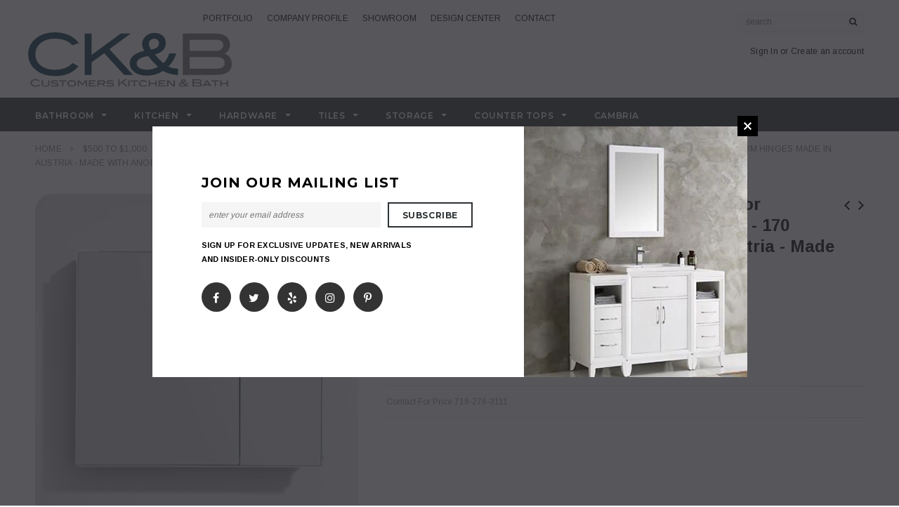

--- FILE ---
content_type: text/html; charset=utf-8
request_url: https://customerskb.com/collections/500-1000/products/r3030
body_size: 28583
content:
<!doctype html>
<!--[if lt IE 7]><html class="no-js lt-ie9 lt-ie8 lt-ie7" lang="en"> <![endif]-->
<!--[if IE 7]><html class="no-js lt-ie9 lt-ie8" lang="en"> <![endif]-->
<!--[if IE 8]><html class="no-js lt-ie9" lang="en"> <![endif]-->
<!--[if IE 9 ]><html class="ie9 no-js"> <![endif]-->
<!--[if (gt IE 9)|!(IE)]><!--> <html class="no-js"> <!--<![endif]-->
<head>
<!-- Google Tag Manager -->
<script>(function(w,d,s,l,i){w[l]=w[l]||[];w[l].push({'gtm.start':
new Date().getTime(),event:'gtm.js'});var f=d.getElementsByTagName(s)[0],
j=d.createElement(s),dl=l!='dataLayer'?'&l='+l:'';j.async=true;j.src=
'https://www.googletagmanager.com/gtm.js?id='+i+dl;f.parentNode.insertBefore(j,f);
})(window,document,'script','dataLayer','GTM-MCDH9LW');</script>
<!-- End Google Tag Manager -->
  <!-- Basic page needs ================================================== -->
  <meta charset="utf-8">
  <meta http-equiv="X-UA-Compatible" content="IE=edge,chrome=1">
  <meta name="facebook-domain-verification" content="medldaskqn0hxhuz3va1jej347kbst" />
	
  <!-- Title and description ================================================== -->
  <title>
  AQUADOM Medicine Mirror Glass Cabinet For Bathroom R3030 Recessed &amp; Su &ndash; Kitchen Cabinets Queens-Nassau: Bathroom Vanities; Custom Counters
  </title>

  
  
  
  
  
  <meta name="description" content="Size:30inx 30in x 5in AQUADOM Royale Medicine Cabinets provides you with a beautiful and a secure storage space within arm&#39;s reach! Our medicine cabinets aree made out of anodized aluminum with a silver frame, which renders it rust resistant! Blum Hinges provide a soft close and a 170 degree door opening! AQUADOM medic">
  

  <!-- Product meta ================================================== -->
  





<meta property="og:site_name" content="Kitchen Cabinets Queens-Nassau: Bathroom Vanities; Custom Counters">
<meta property="og:url" content="https://customerskb.com/products/r3030">
<meta property="og:title" content="AQUADOM Medicine Mirror Glass Cabinet For Bathroom R3030 Recessed & Surface Mount - 170 Degree Soft Close Blum Hinges Made in Austria - Made With Anodized Aluminum (30inx 30in x 5in)">
<meta property="og:type" content="product">
<meta property="og:description" content="Size:30inx 30in x 5in AQUADOM Royale Medicine Cabinets provides you with a beautiful and a secure storage space within arm&#39;s reach! Our medicine cabinets aree made out of anodized aluminum with a silver frame, which renders it rust resistant! Blum Hinges provide a soft close and a 170 degree door opening! AQUADOM medic">

  <meta property="og:price:amount" content="569.00">
  <meta property="og:price:currency" content="USD">

<meta property="og:image" content="http://customerskb.com/cdn/shop/products/cdc01b56-44f8-4cf2-813e-5d0edd8ece0dr3030_e7fd2479-0389-47b2-a554-5a0bba6c14b2_1200x1200.jpg?v=1535489823">
<meta property="og:image:secure_url" content="https://customerskb.com/cdn/shop/products/cdc01b56-44f8-4cf2-813e-5d0edd8ece0dr3030_e7fd2479-0389-47b2-a554-5a0bba6c14b2_1200x1200.jpg?v=1535489823">


  <meta name="twitter:site" content="@customerskb">

<meta name="twitter:card" content="summary_large_image">
<meta name="twitter:title" content="AQUADOM Medicine Mirror Glass Cabinet For Bathroom R3030 Recessed & Surface Mount - 170 Degree Soft Close Blum Hinges Made in Austria - Made With Anodized Aluminum (30inx 30in x 5in)">
<meta name="twitter:description" content="Size:30inx 30in x 5in AQUADOM Royale Medicine Cabinets provides you with a beautiful and a secure storage space within arm&#39;s reach! Our medicine cabinets aree made out of anodized aluminum with a silver frame, which renders it rust resistant! Blum Hinges provide a soft close and a 170 degree door opening! AQUADOM medic">

  <!-- /snippets/twitter-card.liquid -->





  <meta name="twitter:card" content="product">
  <meta name="twitter:title" content="AQUADOM Medicine Mirror Glass Cabinet For Bathroom R3030 Recessed & Surface Mount - 170 Degree Soft Close Blum Hinges Made in Austria - Made With Anodized Aluminum (30inx 30in x 5in)">
  <meta name="twitter:description" content="Size:30inx 30in x 5in AQUADOM Royale Medicine Cabinets provides you with a beautiful and a secure storage space within arm&#39;s reach! Our medicine cabinets aree made out of anodized aluminum with a silver frame, which renders it rust resistant! Blum Hinges provide a soft close and a 170 degree door opening! AQUADOM medicine cabinets may be recessed or surface mounted! The side kits for the medicine cabinets are included at No Charge!">
  <meta name="twitter:image" content="https://customerskb.com/cdn/shop/products/cdc01b56-44f8-4cf2-813e-5d0edd8ece0dr3030_e7fd2479-0389-47b2-a554-5a0bba6c14b2_medium.jpg?v=1535489823">
  <meta name="twitter:image:width" content="240">
  <meta name="twitter:image:height" content="240">
  <meta name="twitter:label1" content="Price">
  <meta name="twitter:data1" content="$569.00 USD">
  
  <meta name="twitter:label2" content="Brand">
  <meta name="twitter:data2" content="Aquadom">
  



  <!-- Helpers ================================================== -->
  <link rel="canonical" href="https://customerskb.com/products/r3030">
  <meta name='viewport' content='width=device-width,initial-scale=1.0, user-scalable=0' >
  
  <!-- Favicon -->
   
    <link rel="shortcut icon" href="//customerskb.com/cdn/shop/files/favicon_32x32.jpg?v=1613795661" type="image/png">
  
 
   <!-- fonts -->
  
<script type="text/javascript">
  WebFontConfig = {
    google: { families: [ 
      
          'Montserrat:100,200,300,400,500,600,700,800,900'
	  
      
      
      	
      		,
      	      
        'Arimo:100,200,300,400,500,600,700,800,900'
	  
      
      
      	
      		,
      	      
        'Arimo:100,200,300,400,500,600,700,800,900'
	  
      
      
    ] }
  };
  (function() {
    var wf = document.createElement('script');
    wf.src = ('https:' == document.location.protocol ? 'https' : 'http') +
      '://ajax.googleapis.com/ajax/libs/webfont/1/webfont.js';
    wf.type = 'text/javascript';
    wf.async = 'true';
    var s = document.getElementsByTagName('script')[0];
    s.parentNode.insertBefore(wf, s);
  })(); 
</script>

  
   <!-- Styles -->
   <link href="//customerskb.com/cdn/shop/t/5/assets/bootstrap.min.css?v=125365494255861483591534964840" rel="stylesheet" type="text/css" media="all" />
<link rel="stylesheet" href="//maxcdn.bootstrapcdn.com/font-awesome/4.7.0/css/font-awesome.min.css">
<link rel="stylesheet" type="text/css" href="//cdn.jsdelivr.net/jquery.slick/1.6.0/slick.css"/>

<!-- Theme base and media queries -->
<link href="//customerskb.com/cdn/shop/t/5/assets/owl.carousel.css?v=110508842938087914561534964859" rel="stylesheet" type="text/css" media="all" />
<link href="//customerskb.com/cdn/shop/t/5/assets/owl.theme.css?v=26972935624028443691534964859" rel="stylesheet" type="text/css" media="all" />



<link href="//customerskb.com/cdn/shop/t/5/assets/selectize.bootstrap3.css?v=118966386664581825661534964860" rel="stylesheet" type="text/css" media="all" />
<link href="//customerskb.com/cdn/shop/t/5/assets/jquery.fancybox.css?v=89610375720255671161534964855" rel="stylesheet" type="text/css" media="all" />



<link href="//customerskb.com/cdn/shop/t/5/assets/theme-styles.css?v=175408023884090885081535095272" rel="stylesheet" type="text/css" media="all" />
<link href="//customerskb.com/cdn/shop/t/5/assets/theme-styles-setting.css?v=147359945507023464991739735372" rel="stylesheet" type="text/css" media="all" />
<link href="//customerskb.com/cdn/shop/t/5/assets/theme-styles-responsive.css?v=2715891794873516871698352756" rel="stylesheet" type="text/css" media="all" />

<!-- <link href="//customerskb.com/cdn/shop/t/5/assets/default-skin.css?v=1076866869276905351534964846" rel="stylesheet" type="text/css" media="all" /> -->

<link href="//customerskb.com/cdn/shop/t/5/assets/animate.css?v=107502980827701580791534964839" rel="stylesheet" type="text/css" media="all" />
  
   <!-- Scripts -->
  <script src="//ajax.googleapis.com/ajax/libs/jquery/1.11.0/jquery.min.js" type="text/javascript"></script>
<script src="//customerskb.com/cdn/shop/t/5/assets/jquery-cookie.min.js?v=72365755745404048181534964854" type="text/javascript"></script>
<script src="//customerskb.com/cdn/shop/t/5/assets/selectize.min.js?v=70245539515728390161534964860" type="text/javascript"></script>
<script src="//customerskb.com/cdn/shop/t/5/assets/jquery.nicescroll.min.js?v=166122000064107150281534964856" type="text/javascript"></script>
<script src="//customerskb.com/cdn/shop/t/5/assets/jquery.fitvid.js?v=8044612188741632641534964855" type="text/javascript"></script>

<script>
  window.ajax_cart = false;
  window.money_format = "${{amount}} USD";
  window.shop_currency = "USD";
  window.show_multiple_currencies = false;
  window.loading_url = "//customerskb.com/cdn/shop/t/5/assets/loading.gif?v=50837312686733260831534964858"; 
  window.use_color_swatch = true;
//   window.product_image_resize = false;
  window.enable_sidebar_multiple_choice = true;
  window.dropdowncart_type = "hover";
  window.file_url = "//customerskb.com/cdn/shop/files/?v=191";
  window.asset_url = "";
  
//   window.images_size = {
//     is_crop: false,
//     ratio_width : 1,
//     ratio_height : 1.35,
//   };
  
  window.inventory_text = {
    in_stock: "In stock",
    many_in_stock: "Many in stock",
    out_of_stock: "Out of stock",
    add_to_cart: "Add to Cart",
    sold_out: "Sold Out",
    unavailable: "Unavailable"
  };
          
  window.multi_lang = false;
  window.show_sidebar ="Show Filters";
  window.hide_sidebar ="Hide Filters";
</script>



  <!-- Header hook for plugins ================================================== -->
  <script>window.performance && window.performance.mark && window.performance.mark('shopify.content_for_header.start');</script><meta id="shopify-digital-wallet" name="shopify-digital-wallet" content="/2381185113/digital_wallets/dialog">
<meta name="shopify-checkout-api-token" content="cf52f2c793f0ba838283d602e8540252">
<meta id="in-context-paypal-metadata" data-shop-id="2381185113" data-venmo-supported="false" data-environment="production" data-locale="en_US" data-paypal-v4="true" data-currency="USD">
<link rel="alternate" type="application/json+oembed" href="https://customerskb.com/products/r3030.oembed">
<script async="async" src="/checkouts/internal/preloads.js?locale=en-US"></script>
<link rel="preconnect" href="https://shop.app" crossorigin="anonymous">
<script async="async" src="https://shop.app/checkouts/internal/preloads.js?locale=en-US&shop_id=2381185113" crossorigin="anonymous"></script>
<script id="apple-pay-shop-capabilities" type="application/json">{"shopId":2381185113,"countryCode":"US","currencyCode":"USD","merchantCapabilities":["supports3DS"],"merchantId":"gid:\/\/shopify\/Shop\/2381185113","merchantName":"Kitchen Cabinets Queens-Nassau: Bathroom Vanities; Custom Counters","requiredBillingContactFields":["postalAddress","email"],"requiredShippingContactFields":["postalAddress","email"],"shippingType":"shipping","supportedNetworks":["visa","masterCard","amex","discover","elo","jcb"],"total":{"type":"pending","label":"Kitchen Cabinets Queens-Nassau: Bathroom Vanities; Custom Counters","amount":"1.00"},"shopifyPaymentsEnabled":true,"supportsSubscriptions":true}</script>
<script id="shopify-features" type="application/json">{"accessToken":"cf52f2c793f0ba838283d602e8540252","betas":["rich-media-storefront-analytics"],"domain":"customerskb.com","predictiveSearch":true,"shopId":2381185113,"locale":"en"}</script>
<script>var Shopify = Shopify || {};
Shopify.shop = "ckv-store.myshopify.com";
Shopify.locale = "en";
Shopify.currency = {"active":"USD","rate":"1.0"};
Shopify.country = "US";
Shopify.theme = {"name":"theme-export-customerskb-com-ck-b-21aug2018-0","id":35076702297,"schema_name":"Ella","schema_version":"2.0.8","theme_store_id":null,"role":"main"};
Shopify.theme.handle = "null";
Shopify.theme.style = {"id":null,"handle":null};
Shopify.cdnHost = "customerskb.com/cdn";
Shopify.routes = Shopify.routes || {};
Shopify.routes.root = "/";</script>
<script type="module">!function(o){(o.Shopify=o.Shopify||{}).modules=!0}(window);</script>
<script>!function(o){function n(){var o=[];function n(){o.push(Array.prototype.slice.apply(arguments))}return n.q=o,n}var t=o.Shopify=o.Shopify||{};t.loadFeatures=n(),t.autoloadFeatures=n()}(window);</script>
<script>
  window.ShopifyPay = window.ShopifyPay || {};
  window.ShopifyPay.apiHost = "shop.app\/pay";
  window.ShopifyPay.redirectState = null;
</script>
<script id="shop-js-analytics" type="application/json">{"pageType":"product"}</script>
<script defer="defer" async type="module" src="//customerskb.com/cdn/shopifycloud/shop-js/modules/v2/client.init-shop-cart-sync_BN7fPSNr.en.esm.js"></script>
<script defer="defer" async type="module" src="//customerskb.com/cdn/shopifycloud/shop-js/modules/v2/chunk.common_Cbph3Kss.esm.js"></script>
<script defer="defer" async type="module" src="//customerskb.com/cdn/shopifycloud/shop-js/modules/v2/chunk.modal_DKumMAJ1.esm.js"></script>
<script type="module">
  await import("//customerskb.com/cdn/shopifycloud/shop-js/modules/v2/client.init-shop-cart-sync_BN7fPSNr.en.esm.js");
await import("//customerskb.com/cdn/shopifycloud/shop-js/modules/v2/chunk.common_Cbph3Kss.esm.js");
await import("//customerskb.com/cdn/shopifycloud/shop-js/modules/v2/chunk.modal_DKumMAJ1.esm.js");

  window.Shopify.SignInWithShop?.initShopCartSync?.({"fedCMEnabled":true,"windoidEnabled":true});

</script>
<script>
  window.Shopify = window.Shopify || {};
  if (!window.Shopify.featureAssets) window.Shopify.featureAssets = {};
  window.Shopify.featureAssets['shop-js'] = {"shop-cart-sync":["modules/v2/client.shop-cart-sync_CJVUk8Jm.en.esm.js","modules/v2/chunk.common_Cbph3Kss.esm.js","modules/v2/chunk.modal_DKumMAJ1.esm.js"],"init-fed-cm":["modules/v2/client.init-fed-cm_7Fvt41F4.en.esm.js","modules/v2/chunk.common_Cbph3Kss.esm.js","modules/v2/chunk.modal_DKumMAJ1.esm.js"],"init-shop-email-lookup-coordinator":["modules/v2/client.init-shop-email-lookup-coordinator_Cc088_bR.en.esm.js","modules/v2/chunk.common_Cbph3Kss.esm.js","modules/v2/chunk.modal_DKumMAJ1.esm.js"],"init-windoid":["modules/v2/client.init-windoid_hPopwJRj.en.esm.js","modules/v2/chunk.common_Cbph3Kss.esm.js","modules/v2/chunk.modal_DKumMAJ1.esm.js"],"shop-button":["modules/v2/client.shop-button_B0jaPSNF.en.esm.js","modules/v2/chunk.common_Cbph3Kss.esm.js","modules/v2/chunk.modal_DKumMAJ1.esm.js"],"shop-cash-offers":["modules/v2/client.shop-cash-offers_DPIskqss.en.esm.js","modules/v2/chunk.common_Cbph3Kss.esm.js","modules/v2/chunk.modal_DKumMAJ1.esm.js"],"shop-toast-manager":["modules/v2/client.shop-toast-manager_CK7RT69O.en.esm.js","modules/v2/chunk.common_Cbph3Kss.esm.js","modules/v2/chunk.modal_DKumMAJ1.esm.js"],"init-shop-cart-sync":["modules/v2/client.init-shop-cart-sync_BN7fPSNr.en.esm.js","modules/v2/chunk.common_Cbph3Kss.esm.js","modules/v2/chunk.modal_DKumMAJ1.esm.js"],"init-customer-accounts-sign-up":["modules/v2/client.init-customer-accounts-sign-up_CfPf4CXf.en.esm.js","modules/v2/client.shop-login-button_DeIztwXF.en.esm.js","modules/v2/chunk.common_Cbph3Kss.esm.js","modules/v2/chunk.modal_DKumMAJ1.esm.js"],"pay-button":["modules/v2/client.pay-button_CgIwFSYN.en.esm.js","modules/v2/chunk.common_Cbph3Kss.esm.js","modules/v2/chunk.modal_DKumMAJ1.esm.js"],"init-customer-accounts":["modules/v2/client.init-customer-accounts_DQ3x16JI.en.esm.js","modules/v2/client.shop-login-button_DeIztwXF.en.esm.js","modules/v2/chunk.common_Cbph3Kss.esm.js","modules/v2/chunk.modal_DKumMAJ1.esm.js"],"avatar":["modules/v2/client.avatar_BTnouDA3.en.esm.js"],"init-shop-for-new-customer-accounts":["modules/v2/client.init-shop-for-new-customer-accounts_CsZy_esa.en.esm.js","modules/v2/client.shop-login-button_DeIztwXF.en.esm.js","modules/v2/chunk.common_Cbph3Kss.esm.js","modules/v2/chunk.modal_DKumMAJ1.esm.js"],"shop-follow-button":["modules/v2/client.shop-follow-button_BRMJjgGd.en.esm.js","modules/v2/chunk.common_Cbph3Kss.esm.js","modules/v2/chunk.modal_DKumMAJ1.esm.js"],"checkout-modal":["modules/v2/client.checkout-modal_B9Drz_yf.en.esm.js","modules/v2/chunk.common_Cbph3Kss.esm.js","modules/v2/chunk.modal_DKumMAJ1.esm.js"],"shop-login-button":["modules/v2/client.shop-login-button_DeIztwXF.en.esm.js","modules/v2/chunk.common_Cbph3Kss.esm.js","modules/v2/chunk.modal_DKumMAJ1.esm.js"],"lead-capture":["modules/v2/client.lead-capture_DXYzFM3R.en.esm.js","modules/v2/chunk.common_Cbph3Kss.esm.js","modules/v2/chunk.modal_DKumMAJ1.esm.js"],"shop-login":["modules/v2/client.shop-login_CA5pJqmO.en.esm.js","modules/v2/chunk.common_Cbph3Kss.esm.js","modules/v2/chunk.modal_DKumMAJ1.esm.js"],"payment-terms":["modules/v2/client.payment-terms_BxzfvcZJ.en.esm.js","modules/v2/chunk.common_Cbph3Kss.esm.js","modules/v2/chunk.modal_DKumMAJ1.esm.js"]};
</script>
<script>(function() {
  var isLoaded = false;
  function asyncLoad() {
    if (isLoaded) return;
    isLoaded = true;
    var urls = ["https:\/\/chimpstatic.com\/mcjs-connected\/js\/users\/b2744923ed9ae14de15d89ba5\/04af114063bc5f46323d45a43.js?shop=ckv-store.myshopify.com","https:\/\/cdn.nfcube.com\/instafeed-fc1cc643a2b4fbddea22c68ec0a9fb1f.js?shop=ckv-store.myshopify.com","https:\/\/na.shgcdn3.com\/pixel-collector.js?shop=ckv-store.myshopify.com"];
    for (var i = 0; i < urls.length; i++) {
      var s = document.createElement('script');
      s.type = 'text/javascript';
      s.async = true;
      s.src = urls[i];
      var x = document.getElementsByTagName('script')[0];
      x.parentNode.insertBefore(s, x);
    }
  };
  if(window.attachEvent) {
    window.attachEvent('onload', asyncLoad);
  } else {
    window.addEventListener('load', asyncLoad, false);
  }
})();</script>
<script id="__st">var __st={"a":2381185113,"offset":-43200,"reqid":"7736c2fd-f262-4dfd-b20b-9e39c946dd23-1770120491","pageurl":"customerskb.com\/collections\/500-1000\/products\/r3030","u":"080687655195","p":"product","rtyp":"product","rid":1429253062745};</script>
<script>window.ShopifyPaypalV4VisibilityTracking = true;</script>
<script id="captcha-bootstrap">!function(){'use strict';const t='contact',e='account',n='new_comment',o=[[t,t],['blogs',n],['comments',n],[t,'customer']],c=[[e,'customer_login'],[e,'guest_login'],[e,'recover_customer_password'],[e,'create_customer']],r=t=>t.map((([t,e])=>`form[action*='/${t}']:not([data-nocaptcha='true']) input[name='form_type'][value='${e}']`)).join(','),a=t=>()=>t?[...document.querySelectorAll(t)].map((t=>t.form)):[];function s(){const t=[...o],e=r(t);return a(e)}const i='password',u='form_key',d=['recaptcha-v3-token','g-recaptcha-response','h-captcha-response',i],f=()=>{try{return window.sessionStorage}catch{return}},m='__shopify_v',_=t=>t.elements[u];function p(t,e,n=!1){try{const o=window.sessionStorage,c=JSON.parse(o.getItem(e)),{data:r}=function(t){const{data:e,action:n}=t;return t[m]||n?{data:e,action:n}:{data:t,action:n}}(c);for(const[e,n]of Object.entries(r))t.elements[e]&&(t.elements[e].value=n);n&&o.removeItem(e)}catch(o){console.error('form repopulation failed',{error:o})}}const l='form_type',E='cptcha';function T(t){t.dataset[E]=!0}const w=window,h=w.document,L='Shopify',v='ce_forms',y='captcha';let A=!1;((t,e)=>{const n=(g='f06e6c50-85a8-45c8-87d0-21a2b65856fe',I='https://cdn.shopify.com/shopifycloud/storefront-forms-hcaptcha/ce_storefront_forms_captcha_hcaptcha.v1.5.2.iife.js',D={infoText:'Protected by hCaptcha',privacyText:'Privacy',termsText:'Terms'},(t,e,n)=>{const o=w[L][v],c=o.bindForm;if(c)return c(t,g,e,D).then(n);var r;o.q.push([[t,g,e,D],n]),r=I,A||(h.body.append(Object.assign(h.createElement('script'),{id:'captcha-provider',async:!0,src:r})),A=!0)});var g,I,D;w[L]=w[L]||{},w[L][v]=w[L][v]||{},w[L][v].q=[],w[L][y]=w[L][y]||{},w[L][y].protect=function(t,e){n(t,void 0,e),T(t)},Object.freeze(w[L][y]),function(t,e,n,w,h,L){const[v,y,A,g]=function(t,e,n){const i=e?o:[],u=t?c:[],d=[...i,...u],f=r(d),m=r(i),_=r(d.filter((([t,e])=>n.includes(e))));return[a(f),a(m),a(_),s()]}(w,h,L),I=t=>{const e=t.target;return e instanceof HTMLFormElement?e:e&&e.form},D=t=>v().includes(t);t.addEventListener('submit',(t=>{const e=I(t);if(!e)return;const n=D(e)&&!e.dataset.hcaptchaBound&&!e.dataset.recaptchaBound,o=_(e),c=g().includes(e)&&(!o||!o.value);(n||c)&&t.preventDefault(),c&&!n&&(function(t){try{if(!f())return;!function(t){const e=f();if(!e)return;const n=_(t);if(!n)return;const o=n.value;o&&e.removeItem(o)}(t);const e=Array.from(Array(32),(()=>Math.random().toString(36)[2])).join('');!function(t,e){_(t)||t.append(Object.assign(document.createElement('input'),{type:'hidden',name:u})),t.elements[u].value=e}(t,e),function(t,e){const n=f();if(!n)return;const o=[...t.querySelectorAll(`input[type='${i}']`)].map((({name:t})=>t)),c=[...d,...o],r={};for(const[a,s]of new FormData(t).entries())c.includes(a)||(r[a]=s);n.setItem(e,JSON.stringify({[m]:1,action:t.action,data:r}))}(t,e)}catch(e){console.error('failed to persist form',e)}}(e),e.submit())}));const S=(t,e)=>{t&&!t.dataset[E]&&(n(t,e.some((e=>e===t))),T(t))};for(const o of['focusin','change'])t.addEventListener(o,(t=>{const e=I(t);D(e)&&S(e,y())}));const B=e.get('form_key'),M=e.get(l),P=B&&M;t.addEventListener('DOMContentLoaded',(()=>{const t=y();if(P)for(const e of t)e.elements[l].value===M&&p(e,B);[...new Set([...A(),...v().filter((t=>'true'===t.dataset.shopifyCaptcha))])].forEach((e=>S(e,t)))}))}(h,new URLSearchParams(w.location.search),n,t,e,['guest_login'])})(!0,!0)}();</script>
<script integrity="sha256-4kQ18oKyAcykRKYeNunJcIwy7WH5gtpwJnB7kiuLZ1E=" data-source-attribution="shopify.loadfeatures" defer="defer" src="//customerskb.com/cdn/shopifycloud/storefront/assets/storefront/load_feature-a0a9edcb.js" crossorigin="anonymous"></script>
<script crossorigin="anonymous" defer="defer" src="//customerskb.com/cdn/shopifycloud/storefront/assets/shopify_pay/storefront-65b4c6d7.js?v=20250812"></script>
<script data-source-attribution="shopify.dynamic_checkout.dynamic.init">var Shopify=Shopify||{};Shopify.PaymentButton=Shopify.PaymentButton||{isStorefrontPortableWallets:!0,init:function(){window.Shopify.PaymentButton.init=function(){};var t=document.createElement("script");t.src="https://customerskb.com/cdn/shopifycloud/portable-wallets/latest/portable-wallets.en.js",t.type="module",document.head.appendChild(t)}};
</script>
<script data-source-attribution="shopify.dynamic_checkout.buyer_consent">
  function portableWalletsHideBuyerConsent(e){var t=document.getElementById("shopify-buyer-consent"),n=document.getElementById("shopify-subscription-policy-button");t&&n&&(t.classList.add("hidden"),t.setAttribute("aria-hidden","true"),n.removeEventListener("click",e))}function portableWalletsShowBuyerConsent(e){var t=document.getElementById("shopify-buyer-consent"),n=document.getElementById("shopify-subscription-policy-button");t&&n&&(t.classList.remove("hidden"),t.removeAttribute("aria-hidden"),n.addEventListener("click",e))}window.Shopify?.PaymentButton&&(window.Shopify.PaymentButton.hideBuyerConsent=portableWalletsHideBuyerConsent,window.Shopify.PaymentButton.showBuyerConsent=portableWalletsShowBuyerConsent);
</script>
<script data-source-attribution="shopify.dynamic_checkout.cart.bootstrap">document.addEventListener("DOMContentLoaded",(function(){function t(){return document.querySelector("shopify-accelerated-checkout-cart, shopify-accelerated-checkout")}if(t())Shopify.PaymentButton.init();else{new MutationObserver((function(e,n){t()&&(Shopify.PaymentButton.init(),n.disconnect())})).observe(document.body,{childList:!0,subtree:!0})}}));
</script>
<link id="shopify-accelerated-checkout-styles" rel="stylesheet" media="screen" href="https://customerskb.com/cdn/shopifycloud/portable-wallets/latest/accelerated-checkout-backwards-compat.css" crossorigin="anonymous">
<style id="shopify-accelerated-checkout-cart">
        #shopify-buyer-consent {
  margin-top: 1em;
  display: inline-block;
  width: 100%;
}

#shopify-buyer-consent.hidden {
  display: none;
}

#shopify-subscription-policy-button {
  background: none;
  border: none;
  padding: 0;
  text-decoration: underline;
  font-size: inherit;
  cursor: pointer;
}

#shopify-subscription-policy-button::before {
  box-shadow: none;
}

      </style>

<script>window.performance && window.performance.mark && window.performance.mark('shopify.content_for_header.end');</script>

  <!--[if lt IE 9]>
  <script src="//html5shiv.googlecode.com/svn/trunk/html5.js" type="text/javascript"></script>
  <![endif]-->

  
  
<script type="text/javascript" src="//cdn.callrail.com/companies/385312544/b80f6a19933fa229a142/12/swap.js"></script> 

  

<script type="text/javascript">
  
    window.SHG_CUSTOMER = null;
  
</script>










<link href="https://monorail-edge.shopifysvc.com" rel="dns-prefetch">
<script>(function(){if ("sendBeacon" in navigator && "performance" in window) {try {var session_token_from_headers = performance.getEntriesByType('navigation')[0].serverTiming.find(x => x.name == '_s').description;} catch {var session_token_from_headers = undefined;}var session_cookie_matches = document.cookie.match(/_shopify_s=([^;]*)/);var session_token_from_cookie = session_cookie_matches && session_cookie_matches.length === 2 ? session_cookie_matches[1] : "";var session_token = session_token_from_headers || session_token_from_cookie || "";function handle_abandonment_event(e) {var entries = performance.getEntries().filter(function(entry) {return /monorail-edge.shopifysvc.com/.test(entry.name);});if (!window.abandonment_tracked && entries.length === 0) {window.abandonment_tracked = true;var currentMs = Date.now();var navigation_start = performance.timing.navigationStart;var payload = {shop_id: 2381185113,url: window.location.href,navigation_start,duration: currentMs - navigation_start,session_token,page_type: "product"};window.navigator.sendBeacon("https://monorail-edge.shopifysvc.com/v1/produce", JSON.stringify({schema_id: "online_store_buyer_site_abandonment/1.1",payload: payload,metadata: {event_created_at_ms: currentMs,event_sent_at_ms: currentMs}}));}}window.addEventListener('pagehide', handle_abandonment_event);}}());</script>
<script id="web-pixels-manager-setup">(function e(e,d,r,n,o){if(void 0===o&&(o={}),!Boolean(null===(a=null===(i=window.Shopify)||void 0===i?void 0:i.analytics)||void 0===a?void 0:a.replayQueue)){var i,a;window.Shopify=window.Shopify||{};var t=window.Shopify;t.analytics=t.analytics||{};var s=t.analytics;s.replayQueue=[],s.publish=function(e,d,r){return s.replayQueue.push([e,d,r]),!0};try{self.performance.mark("wpm:start")}catch(e){}var l=function(){var e={modern:/Edge?\/(1{2}[4-9]|1[2-9]\d|[2-9]\d{2}|\d{4,})\.\d+(\.\d+|)|Firefox\/(1{2}[4-9]|1[2-9]\d|[2-9]\d{2}|\d{4,})\.\d+(\.\d+|)|Chrom(ium|e)\/(9{2}|\d{3,})\.\d+(\.\d+|)|(Maci|X1{2}).+ Version\/(15\.\d+|(1[6-9]|[2-9]\d|\d{3,})\.\d+)([,.]\d+|)( \(\w+\)|)( Mobile\/\w+|) Safari\/|Chrome.+OPR\/(9{2}|\d{3,})\.\d+\.\d+|(CPU[ +]OS|iPhone[ +]OS|CPU[ +]iPhone|CPU IPhone OS|CPU iPad OS)[ +]+(15[._]\d+|(1[6-9]|[2-9]\d|\d{3,})[._]\d+)([._]\d+|)|Android:?[ /-](13[3-9]|1[4-9]\d|[2-9]\d{2}|\d{4,})(\.\d+|)(\.\d+|)|Android.+Firefox\/(13[5-9]|1[4-9]\d|[2-9]\d{2}|\d{4,})\.\d+(\.\d+|)|Android.+Chrom(ium|e)\/(13[3-9]|1[4-9]\d|[2-9]\d{2}|\d{4,})\.\d+(\.\d+|)|SamsungBrowser\/([2-9]\d|\d{3,})\.\d+/,legacy:/Edge?\/(1[6-9]|[2-9]\d|\d{3,})\.\d+(\.\d+|)|Firefox\/(5[4-9]|[6-9]\d|\d{3,})\.\d+(\.\d+|)|Chrom(ium|e)\/(5[1-9]|[6-9]\d|\d{3,})\.\d+(\.\d+|)([\d.]+$|.*Safari\/(?![\d.]+ Edge\/[\d.]+$))|(Maci|X1{2}).+ Version\/(10\.\d+|(1[1-9]|[2-9]\d|\d{3,})\.\d+)([,.]\d+|)( \(\w+\)|)( Mobile\/\w+|) Safari\/|Chrome.+OPR\/(3[89]|[4-9]\d|\d{3,})\.\d+\.\d+|(CPU[ +]OS|iPhone[ +]OS|CPU[ +]iPhone|CPU IPhone OS|CPU iPad OS)[ +]+(10[._]\d+|(1[1-9]|[2-9]\d|\d{3,})[._]\d+)([._]\d+|)|Android:?[ /-](13[3-9]|1[4-9]\d|[2-9]\d{2}|\d{4,})(\.\d+|)(\.\d+|)|Mobile Safari.+OPR\/([89]\d|\d{3,})\.\d+\.\d+|Android.+Firefox\/(13[5-9]|1[4-9]\d|[2-9]\d{2}|\d{4,})\.\d+(\.\d+|)|Android.+Chrom(ium|e)\/(13[3-9]|1[4-9]\d|[2-9]\d{2}|\d{4,})\.\d+(\.\d+|)|Android.+(UC? ?Browser|UCWEB|U3)[ /]?(15\.([5-9]|\d{2,})|(1[6-9]|[2-9]\d|\d{3,})\.\d+)\.\d+|SamsungBrowser\/(5\.\d+|([6-9]|\d{2,})\.\d+)|Android.+MQ{2}Browser\/(14(\.(9|\d{2,})|)|(1[5-9]|[2-9]\d|\d{3,})(\.\d+|))(\.\d+|)|K[Aa][Ii]OS\/(3\.\d+|([4-9]|\d{2,})\.\d+)(\.\d+|)/},d=e.modern,r=e.legacy,n=navigator.userAgent;return n.match(d)?"modern":n.match(r)?"legacy":"unknown"}(),u="modern"===l?"modern":"legacy",c=(null!=n?n:{modern:"",legacy:""})[u],f=function(e){return[e.baseUrl,"/wpm","/b",e.hashVersion,"modern"===e.buildTarget?"m":"l",".js"].join("")}({baseUrl:d,hashVersion:r,buildTarget:u}),m=function(e){var d=e.version,r=e.bundleTarget,n=e.surface,o=e.pageUrl,i=e.monorailEndpoint;return{emit:function(e){var a=e.status,t=e.errorMsg,s=(new Date).getTime(),l=JSON.stringify({metadata:{event_sent_at_ms:s},events:[{schema_id:"web_pixels_manager_load/3.1",payload:{version:d,bundle_target:r,page_url:o,status:a,surface:n,error_msg:t},metadata:{event_created_at_ms:s}}]});if(!i)return console&&console.warn&&console.warn("[Web Pixels Manager] No Monorail endpoint provided, skipping logging."),!1;try{return self.navigator.sendBeacon.bind(self.navigator)(i,l)}catch(e){}var u=new XMLHttpRequest;try{return u.open("POST",i,!0),u.setRequestHeader("Content-Type","text/plain"),u.send(l),!0}catch(e){return console&&console.warn&&console.warn("[Web Pixels Manager] Got an unhandled error while logging to Monorail."),!1}}}}({version:r,bundleTarget:l,surface:e.surface,pageUrl:self.location.href,monorailEndpoint:e.monorailEndpoint});try{o.browserTarget=l,function(e){var d=e.src,r=e.async,n=void 0===r||r,o=e.onload,i=e.onerror,a=e.sri,t=e.scriptDataAttributes,s=void 0===t?{}:t,l=document.createElement("script"),u=document.querySelector("head"),c=document.querySelector("body");if(l.async=n,l.src=d,a&&(l.integrity=a,l.crossOrigin="anonymous"),s)for(var f in s)if(Object.prototype.hasOwnProperty.call(s,f))try{l.dataset[f]=s[f]}catch(e){}if(o&&l.addEventListener("load",o),i&&l.addEventListener("error",i),u)u.appendChild(l);else{if(!c)throw new Error("Did not find a head or body element to append the script");c.appendChild(l)}}({src:f,async:!0,onload:function(){if(!function(){var e,d;return Boolean(null===(d=null===(e=window.Shopify)||void 0===e?void 0:e.analytics)||void 0===d?void 0:d.initialized)}()){var d=window.webPixelsManager.init(e)||void 0;if(d){var r=window.Shopify.analytics;r.replayQueue.forEach((function(e){var r=e[0],n=e[1],o=e[2];d.publishCustomEvent(r,n,o)})),r.replayQueue=[],r.publish=d.publishCustomEvent,r.visitor=d.visitor,r.initialized=!0}}},onerror:function(){return m.emit({status:"failed",errorMsg:"".concat(f," has failed to load")})},sri:function(e){var d=/^sha384-[A-Za-z0-9+/=]+$/;return"string"==typeof e&&d.test(e)}(c)?c:"",scriptDataAttributes:o}),m.emit({status:"loading"})}catch(e){m.emit({status:"failed",errorMsg:(null==e?void 0:e.message)||"Unknown error"})}}})({shopId: 2381185113,storefrontBaseUrl: "https://customerskb.com",extensionsBaseUrl: "https://extensions.shopifycdn.com/cdn/shopifycloud/web-pixels-manager",monorailEndpoint: "https://monorail-edge.shopifysvc.com/unstable/produce_batch",surface: "storefront-renderer",enabledBetaFlags: ["2dca8a86"],webPixelsConfigList: [{"id":"1369342255","configuration":"{\"site_id\":\"02f6648a-f109-43f3-9a3d-69fbcae6c05f\",\"analytics_endpoint\":\"https:\\\/\\\/na.shgcdn3.com\"}","eventPayloadVersion":"v1","runtimeContext":"STRICT","scriptVersion":"695709fc3f146fa50a25299517a954f2","type":"APP","apiClientId":1158168,"privacyPurposes":["ANALYTICS","MARKETING","SALE_OF_DATA"],"dataSharingAdjustments":{"protectedCustomerApprovalScopes":["read_customer_personal_data"]}},{"id":"131858735","eventPayloadVersion":"v1","runtimeContext":"LAX","scriptVersion":"1","type":"CUSTOM","privacyPurposes":["MARKETING"],"name":"Meta pixel (migrated)"},{"id":"shopify-app-pixel","configuration":"{}","eventPayloadVersion":"v1","runtimeContext":"STRICT","scriptVersion":"0450","apiClientId":"shopify-pixel","type":"APP","privacyPurposes":["ANALYTICS","MARKETING"]},{"id":"shopify-custom-pixel","eventPayloadVersion":"v1","runtimeContext":"LAX","scriptVersion":"0450","apiClientId":"shopify-pixel","type":"CUSTOM","privacyPurposes":["ANALYTICS","MARKETING"]}],isMerchantRequest: false,initData: {"shop":{"name":"Kitchen Cabinets Queens-Nassau: Bathroom Vanities; Custom Counters","paymentSettings":{"currencyCode":"USD"},"myshopifyDomain":"ckv-store.myshopify.com","countryCode":"US","storefrontUrl":"https:\/\/customerskb.com"},"customer":null,"cart":null,"checkout":null,"productVariants":[{"price":{"amount":569.0,"currencyCode":"USD"},"product":{"title":"AQUADOM Medicine Mirror Glass Cabinet For Bathroom R3030 Recessed \u0026 Surface Mount - 170 Degree Soft Close Blum Hinges Made in Austria - Made With Anodized Aluminum (30inx 30in x 5in)","vendor":"Aquadom","id":"1429253062745","untranslatedTitle":"AQUADOM Medicine Mirror Glass Cabinet For Bathroom R3030 Recessed \u0026 Surface Mount - 170 Degree Soft Close Blum Hinges Made in Austria - Made With Anodized Aluminum (30inx 30in x 5in)","url":"\/products\/r3030","type":"Medicine Cabinets"},"id":"12963882631257","image":{"src":"\/\/customerskb.com\/cdn\/shop\/products\/cdc01b56-44f8-4cf2-813e-5d0edd8ece0dr3030_e7fd2479-0389-47b2-a554-5a0bba6c14b2.jpg?v=1535489823"},"sku":"R3030","title":"Default Title","untranslatedTitle":"Default Title"}],"purchasingCompany":null},},"https://customerskb.com/cdn","3918e4e0wbf3ac3cepc5707306mb02b36c6",{"modern":"","legacy":""},{"shopId":"2381185113","storefrontBaseUrl":"https:\/\/customerskb.com","extensionBaseUrl":"https:\/\/extensions.shopifycdn.com\/cdn\/shopifycloud\/web-pixels-manager","surface":"storefront-renderer","enabledBetaFlags":"[\"2dca8a86\"]","isMerchantRequest":"false","hashVersion":"3918e4e0wbf3ac3cepc5707306mb02b36c6","publish":"custom","events":"[[\"page_viewed\",{}],[\"product_viewed\",{\"productVariant\":{\"price\":{\"amount\":569.0,\"currencyCode\":\"USD\"},\"product\":{\"title\":\"AQUADOM Medicine Mirror Glass Cabinet For Bathroom R3030 Recessed \u0026 Surface Mount - 170 Degree Soft Close Blum Hinges Made in Austria - Made With Anodized Aluminum (30inx 30in x 5in)\",\"vendor\":\"Aquadom\",\"id\":\"1429253062745\",\"untranslatedTitle\":\"AQUADOM Medicine Mirror Glass Cabinet For Bathroom R3030 Recessed \u0026 Surface Mount - 170 Degree Soft Close Blum Hinges Made in Austria - Made With Anodized Aluminum (30inx 30in x 5in)\",\"url\":\"\/products\/r3030\",\"type\":\"Medicine Cabinets\"},\"id\":\"12963882631257\",\"image\":{\"src\":\"\/\/customerskb.com\/cdn\/shop\/products\/cdc01b56-44f8-4cf2-813e-5d0edd8ece0dr3030_e7fd2479-0389-47b2-a554-5a0bba6c14b2.jpg?v=1535489823\"},\"sku\":\"R3030\",\"title\":\"Default Title\",\"untranslatedTitle\":\"Default Title\"}}]]"});</script><script>
  window.ShopifyAnalytics = window.ShopifyAnalytics || {};
  window.ShopifyAnalytics.meta = window.ShopifyAnalytics.meta || {};
  window.ShopifyAnalytics.meta.currency = 'USD';
  var meta = {"product":{"id":1429253062745,"gid":"gid:\/\/shopify\/Product\/1429253062745","vendor":"Aquadom","type":"Medicine Cabinets","handle":"r3030","variants":[{"id":12963882631257,"price":56900,"name":"AQUADOM Medicine Mirror Glass Cabinet For Bathroom R3030 Recessed \u0026 Surface Mount - 170 Degree Soft Close Blum Hinges Made in Austria - Made With Anodized Aluminum (30inx 30in x 5in)","public_title":null,"sku":"R3030"}],"remote":false},"page":{"pageType":"product","resourceType":"product","resourceId":1429253062745,"requestId":"7736c2fd-f262-4dfd-b20b-9e39c946dd23-1770120491"}};
  for (var attr in meta) {
    window.ShopifyAnalytics.meta[attr] = meta[attr];
  }
</script>
<script class="analytics">
  (function () {
    var customDocumentWrite = function(content) {
      var jquery = null;

      if (window.jQuery) {
        jquery = window.jQuery;
      } else if (window.Checkout && window.Checkout.$) {
        jquery = window.Checkout.$;
      }

      if (jquery) {
        jquery('body').append(content);
      }
    };

    var hasLoggedConversion = function(token) {
      if (token) {
        return document.cookie.indexOf('loggedConversion=' + token) !== -1;
      }
      return false;
    }

    var setCookieIfConversion = function(token) {
      if (token) {
        var twoMonthsFromNow = new Date(Date.now());
        twoMonthsFromNow.setMonth(twoMonthsFromNow.getMonth() + 2);

        document.cookie = 'loggedConversion=' + token + '; expires=' + twoMonthsFromNow;
      }
    }

    var trekkie = window.ShopifyAnalytics.lib = window.trekkie = window.trekkie || [];
    if (trekkie.integrations) {
      return;
    }
    trekkie.methods = [
      'identify',
      'page',
      'ready',
      'track',
      'trackForm',
      'trackLink'
    ];
    trekkie.factory = function(method) {
      return function() {
        var args = Array.prototype.slice.call(arguments);
        args.unshift(method);
        trekkie.push(args);
        return trekkie;
      };
    };
    for (var i = 0; i < trekkie.methods.length; i++) {
      var key = trekkie.methods[i];
      trekkie[key] = trekkie.factory(key);
    }
    trekkie.load = function(config) {
      trekkie.config = config || {};
      trekkie.config.initialDocumentCookie = document.cookie;
      var first = document.getElementsByTagName('script')[0];
      var script = document.createElement('script');
      script.type = 'text/javascript';
      script.onerror = function(e) {
        var scriptFallback = document.createElement('script');
        scriptFallback.type = 'text/javascript';
        scriptFallback.onerror = function(error) {
                var Monorail = {
      produce: function produce(monorailDomain, schemaId, payload) {
        var currentMs = new Date().getTime();
        var event = {
          schema_id: schemaId,
          payload: payload,
          metadata: {
            event_created_at_ms: currentMs,
            event_sent_at_ms: currentMs
          }
        };
        return Monorail.sendRequest("https://" + monorailDomain + "/v1/produce", JSON.stringify(event));
      },
      sendRequest: function sendRequest(endpointUrl, payload) {
        // Try the sendBeacon API
        if (window && window.navigator && typeof window.navigator.sendBeacon === 'function' && typeof window.Blob === 'function' && !Monorail.isIos12()) {
          var blobData = new window.Blob([payload], {
            type: 'text/plain'
          });

          if (window.navigator.sendBeacon(endpointUrl, blobData)) {
            return true;
          } // sendBeacon was not successful

        } // XHR beacon

        var xhr = new XMLHttpRequest();

        try {
          xhr.open('POST', endpointUrl);
          xhr.setRequestHeader('Content-Type', 'text/plain');
          xhr.send(payload);
        } catch (e) {
          console.log(e);
        }

        return false;
      },
      isIos12: function isIos12() {
        return window.navigator.userAgent.lastIndexOf('iPhone; CPU iPhone OS 12_') !== -1 || window.navigator.userAgent.lastIndexOf('iPad; CPU OS 12_') !== -1;
      }
    };
    Monorail.produce('monorail-edge.shopifysvc.com',
      'trekkie_storefront_load_errors/1.1',
      {shop_id: 2381185113,
      theme_id: 35076702297,
      app_name: "storefront",
      context_url: window.location.href,
      source_url: "//customerskb.com/cdn/s/trekkie.storefront.79098466c851f41c92951ae7d219bd75d823e9dd.min.js"});

        };
        scriptFallback.async = true;
        scriptFallback.src = '//customerskb.com/cdn/s/trekkie.storefront.79098466c851f41c92951ae7d219bd75d823e9dd.min.js';
        first.parentNode.insertBefore(scriptFallback, first);
      };
      script.async = true;
      script.src = '//customerskb.com/cdn/s/trekkie.storefront.79098466c851f41c92951ae7d219bd75d823e9dd.min.js';
      first.parentNode.insertBefore(script, first);
    };
    trekkie.load(
      {"Trekkie":{"appName":"storefront","development":false,"defaultAttributes":{"shopId":2381185113,"isMerchantRequest":null,"themeId":35076702297,"themeCityHash":"4344841103388225912","contentLanguage":"en","currency":"USD","eventMetadataId":"88abf520-2af2-43ee-af19-0db062c9d52a"},"isServerSideCookieWritingEnabled":true,"monorailRegion":"shop_domain","enabledBetaFlags":["65f19447","b5387b81"]},"Session Attribution":{},"S2S":{"facebookCapiEnabled":false,"source":"trekkie-storefront-renderer","apiClientId":580111}}
    );

    var loaded = false;
    trekkie.ready(function() {
      if (loaded) return;
      loaded = true;

      window.ShopifyAnalytics.lib = window.trekkie;

      var originalDocumentWrite = document.write;
      document.write = customDocumentWrite;
      try { window.ShopifyAnalytics.merchantGoogleAnalytics.call(this); } catch(error) {};
      document.write = originalDocumentWrite;

      window.ShopifyAnalytics.lib.page(null,{"pageType":"product","resourceType":"product","resourceId":1429253062745,"requestId":"7736c2fd-f262-4dfd-b20b-9e39c946dd23-1770120491","shopifyEmitted":true});

      var match = window.location.pathname.match(/checkouts\/(.+)\/(thank_you|post_purchase)/)
      var token = match? match[1]: undefined;
      if (!hasLoggedConversion(token)) {
        setCookieIfConversion(token);
        window.ShopifyAnalytics.lib.track("Viewed Product",{"currency":"USD","variantId":12963882631257,"productId":1429253062745,"productGid":"gid:\/\/shopify\/Product\/1429253062745","name":"AQUADOM Medicine Mirror Glass Cabinet For Bathroom R3030 Recessed \u0026 Surface Mount - 170 Degree Soft Close Blum Hinges Made in Austria - Made With Anodized Aluminum (30inx 30in x 5in)","price":"569.00","sku":"R3030","brand":"Aquadom","variant":null,"category":"Medicine Cabinets","nonInteraction":true,"remote":false},undefined,undefined,{"shopifyEmitted":true});
      window.ShopifyAnalytics.lib.track("monorail:\/\/trekkie_storefront_viewed_product\/1.1",{"currency":"USD","variantId":12963882631257,"productId":1429253062745,"productGid":"gid:\/\/shopify\/Product\/1429253062745","name":"AQUADOM Medicine Mirror Glass Cabinet For Bathroom R3030 Recessed \u0026 Surface Mount - 170 Degree Soft Close Blum Hinges Made in Austria - Made With Anodized Aluminum (30inx 30in x 5in)","price":"569.00","sku":"R3030","brand":"Aquadom","variant":null,"category":"Medicine Cabinets","nonInteraction":true,"remote":false,"referer":"https:\/\/customerskb.com\/collections\/500-1000\/products\/r3030"});
      }
    });


        var eventsListenerScript = document.createElement('script');
        eventsListenerScript.async = true;
        eventsListenerScript.src = "//customerskb.com/cdn/shopifycloud/storefront/assets/shop_events_listener-3da45d37.js";
        document.getElementsByTagName('head')[0].appendChild(eventsListenerScript);

})();</script>
<script
  defer
  src="https://customerskb.com/cdn/shopifycloud/perf-kit/shopify-perf-kit-3.1.0.min.js"
  data-application="storefront-renderer"
  data-shop-id="2381185113"
  data-render-region="gcp-us-east1"
  data-page-type="product"
  data-theme-instance-id="35076702297"
  data-theme-name="Ella"
  data-theme-version="2.0.8"
  data-monorail-region="shop_domain"
  data-resource-timing-sampling-rate="10"
  data-shs="true"
  data-shs-beacon="true"
  data-shs-export-with-fetch="true"
  data-shs-logs-sample-rate="1"
  data-shs-beacon-endpoint="https://customerskb.com/api/collect"
></script>
</head>








<script>
$(function() {
  // Current Ajax request.
  var currentAjaxRequest = null;
  // Grabbing all search forms on the page, and adding a .search-results list to each.
  var searchForms = $('form[action="/search"]').css('position','relative').each(function() {
    // Grabbing text input.
    var input = $(this).find('input[name="q"]');
    // Adding a list for showing search results.
    var offSet = input.position().top + input.innerHeight();
    $('<ul class="search-results"></ul>').css( { 'position': 'absolute', 'left': '0px', 'top': offSet } ).appendTo($(this)).hide();    
    // Listening to keyup and change on the text field within these search forms.
    input.attr('autocomplete', 'off').bind('keyup change', function() {
      // What's the search term?
      var term = $(this).val();
      // What's the search form?
      var form = $(this).closest('form');
      // What's the search URL?
      var searchURL = '/search?type=product&q=' + term;
      // What's the search results list?
      var resultsList = form.find('.search-results');
      // If that's a new term and it contains at least 3 characters.
      if (term.length > 3 && term != $(this).attr('data-old-term')) {
        // Saving old query.
        $(this).attr('data-old-term', term);
        // Killing any Ajax request that's currently being processed.
        if (currentAjaxRequest != null) currentAjaxRequest.abort();
        // Pulling results.
        currentAjaxRequest = $.getJSON(searchURL + '&view=json', function(data) {
          // Reset results.
          resultsList.empty();
          // If we have no results.
          if(data.results_count == 0) {
            // resultsList.html('<li><span class="title">No results.</span></li>');
            // resultsList.fadeIn(200);
            resultsList.hide();
          } else {
            // If we have results.
            $.each(data.results, function(index, item) {
              var link = $('<a></a>').attr('href', item.url);
              link.append('<span class="thumbnail"><img src="' + item.thumbnail + '" /></span>');
              
               link.append('<span class="title">' + item.title2 + '</span>')
              
              
              link.wrap('<li></li>');
              resultsList.append(link.parent());
            });
            // The Ajax request will return at the most 10 results.
            // If there are more than 10, let's link to the search results page.
            if(data.results_count > 10) {
              resultsList.append('<li><span class="title"><a href="' + searchURL + '">See all results (' + data.results_count + ')</a></span></li>');
            }
            resultsList.fadeIn(200);
          }        
        });
      }
    });
  });
  // Clicking outside makes the results disappear.
  $('body').bind('click', function(){
    $('.search-results').hide();
  });
});
</script>

<!-- Some styles to get you started. -->
<style>
  .have-fixed .search-results{top:37px!important;}
.search-results {
  z-index: 8889;
  list-style-type: none;   
  width: 242px;
  margin: 0;
  padding: 0;
  background: #ffffff;
  border: 1px solid #d4d4d4;
  border-radius: 0px;
  -webkit-box-shadow: 0px 4px 7px 0px rgba(0,0,0,0.1);
  box-shadow: 0px 4px 7px 0px rgba(0,0,0,0.1);
  overflow: hidden;
  right:0px;
      left: initial!important;
}
.search-results li {
  display: block;
  width: 100%;
/*   height: 47px; */
  margin: 0;
  padding: 0;
  border-top: 1px solid #d4d4d4;
  overflow: hidden;
  display: flex;
  align-items: center;
  font-size:12px;
}
.search-results li:first-child {
  border-top: none;
}
  .search-results li:nth-child(2n+2){
    background:#F5F5F5
}
.search-results .title {
  float: left;
  width: 192px;
  padding-left: 8px;
  white-space: nowrap;
  overflow: hidden;
  /* The text-overflow property is supported in all major browsers. */
  text-overflow: ellipsis;
  -o-text-overflow: ellipsis;
  text-align: left;
  height:40px;
  line-height:40px;
}
.search-results .thumbnail {
  float: left;
      border-radius: 0px;
  display: block;
  width: 50px;
  height: 50px;    
  margin: 3px 0 3px 8px;
  padding: 0;
  text-align: center;
  overflow: hidden;
}
.search-results li a{
    display: flex;
    align-items: center;
    font-size:12px;
  max-width:100%;
}
  
.search-results li:nth-child(2n+2){
    background:#F5F5F5
}
.search-results  .title a{
    font-family: Karla, sans-serif;
    font-size: 13px;
    font-weight:600;
    color: #2c8cce;
    margin-left:5px;
}

</style>

<body id="aquadom-medicine-mirror-glass-cabinet-for-bathroom-r3030-recessed-amp-su" class=" template-product" >
  <div class="wrapper-container">	
	<div id="shopify-section-header" class="shopify-section"><header class="site-header" role="banner">
  
  
  <div class="header-bottom">
    <div class="container">

      <div class="hd_mobile">
  <div class="mn_mobile mb_item">
    <a href="javascript:void(0)" class="icon-menu">
      <span></span>
    </a>
    <nav>
      <ul>
      </ul>
      
      
    </nav>
  </div>
  
  <div class="search_mobile mb_item dropdown">
    <a href="javascript:void(0)" class="ico_search" data-toggle="dropdown">
      <svg>
        <use xlink:href="#icon-search">
          <svg viewBox="0 0 512 512" id="icon-search" width="100%" height="100%">
            <path d="M495,466.2L377.2,348.4c29.2-35.6,46.8-81.2,46.8-130.9C424,103.5,331.5,11,217.5,11C103.4,11,11,103.5,11,217.5   S103.4,424,217.5,424c49.7,0,95.2-17.5,130.8-46.7L466.1,495c8,8,20.9,8,28.9,0C503,487.1,503,474.1,495,466.2z M217.5,382.9   C126.2,382.9,52,308.7,52,217.5S126.2,52,217.5,52C308.7,52,383,126.3,383,217.5S308.7,382.9,217.5,382.9z"></path>
          </svg>
        </use>
      </svg>
    </a>
    <div class="hd_search_mb dropdown-menu">
      


<a class="icon-search" href="javascript:void(0)">
	<i class="fa fa-search" aria-hidden="true"></i>
</a>
<form action="/search" method="get" class="input-group search-bar" role="search">
  
	<input type="hidden" name="type" value="product">
  
  <input type="text" name="q" value=""  placeholder="search" class="input-group-field" aria-label="Search Site" autocomplete="off">
  
  <span class="input-group-btn">
    <button type="submit" class="btn btn-search">
      <i class="fa fa-search" aria-hidden="true"></i>
      <svg>
        <use xlink:href="#icon-search">
          <svg viewBox="0 0 512 512" id="icon-search" width="100%" height="100%">
            <path d="M495,466.2L377.2,348.4c29.2-35.6,46.8-81.2,46.8-130.9C424,103.5,331.5,11,217.5,11C103.4,11,11,103.5,11,217.5   S103.4,424,217.5,424c49.7,0,95.2-17.5,130.8-46.7L466.1,495c8,8,20.9,8,28.9,0C503,487.1,503,474.1,495,466.2z M217.5,382.9   C126.2,382.9,52,308.7,52,217.5S126.2,52,217.5,52C308.7,52,383,126.3,383,217.5S308.7,382.9,217.5,382.9z"></path>
          </svg>
        </use>
      </svg>
    </button>
  </span>
</form>

    </div>
  </div>
  
  <div class="logo_mobile mb_item">
    
    <a href="/">
       
      <img src="//customerskb.com/cdn/shop/files/logo.png?v=1613795588" alt="Kitchen Cabinets Queens-Nassau: Bathroom Vanities; Custom Counters" itemprop="logo">
      
      
    </a>
    
  </div>
  
  <div class="customer-area  mb_item">
    <a class="ico_user" href="javascript:void(0)">
      <svg class="icon-users">
        <use xlink:href="#icon-users">
          <svg viewBox="0 0 512 512" id="icon-users" width="100%" height="100%">
            <path d="M437.02,330.98c-27.883-27.882-61.071-48.523-97.281-61.018C378.521,243.251,404,198.548,404,148
                     C404,66.393,337.607,0,256,0S108,66.393,108,148c0,50.548,25.479,95.251,64.262,121.962
                     c-36.21,12.495-69.398,33.136-97.281,61.018C26.629,379.333,0,443.62,0,512h40c0-119.103,96.897-216,216-216s216,96.897,216,216
                     h40C512,443.62,485.371,379.333,437.02,330.98z M256,256c-59.551,0-108-48.448-108-108S196.449,40,256,40
                     c59.551,0,108,48.448,108,108S315.551,256,256,256z">
            </path>
          </svg>
        </use>
      </svg>
    </a>

  </div>


  <div class="mb_cart mb_item">
    <div class="wrapper-top-cart">
  <p class="top-cart">
    <a href="javascript:void(0)" class="cartToggle">
      <span class="icon">
        <?xml version='1.0' encoding='iso-8859-1'?>
        <svg version="1.1" xmlns="http://www.w3.org/2000/svg" viewBox="0 0 30 30" xmlns:xlink="http://www.w3.org/1999/xlink" enable-background="new 0 0 30 30">
          <g>
            <g>
              <path d="M20,6V5c0-2.761-2.239-5-5-5s-5,2.239-5,5v1H4v24h22V6H20z M12,5c0-1.657,1.343-3,3-3s3,1.343,3,3v1h-6V5z M24,28H6V8h4v3    h2V8h6v3h2V8h4V28z"/>
            </g>
          </g>
        </svg>
      </span>
      <span class="first" >Shopping Cart</span>
      <span class="cartCount">0</span>  
    </a> 
  </p>
  <div class="dropdown-cart" style="display:none"> 
    <div class="no-items">
      <p>Your cart is currently empty.</p>
      <p class="text-continue"><a href="javascript:void(0)" >Continue Shopping</a></p>
    </div>
    <div class="has-items">
      <ol class="mini-products-list">  
        
      </ol>
      <div class="summary">                
        <p class="total">
          <span class="label"><span >Total</span>:</span>
          <span class="price">$0.00</span> 
        </p>
      </div>
      <div class="actions">
        <button class="btn" onclick="window.location='/checkout'" >Check Out</button>
      </div>
      <p class="text-cart"><a href="/cart" >Or View Cart</a></p>
    </div>
  </div>
</div>
  </div>
</div>

<div class="mobile_customer">
  <nav>
    <ul>
      <li>
        
        <a href="/account/login" >Sign In</a>
        
      </li>
      <li>
        <a href="/account/register" >Create an account</a>
      </li>
      <li>
        <a href="/account" >My Account</a>
      </li>
      
      <li>
        <a href="javascript:void(0)">
<span></span>
</a>
      </li>
    </ul>
  </nav>
  <div class="close_user">
    <span></span>
  </div>
</div>
      <div class="hd-hide-mb">
        <div class="header-panel-top">
          <div class="nav-search on">
            
            


<a class="icon-search" href="javascript:void(0)">
	<i class="fa fa-search" aria-hidden="true"></i>
</a>
<form action="/search" method="get" class="input-group search-bar" role="search">
  
	<input type="hidden" name="type" value="product">
  
  <input type="text" name="q" value=""  placeholder="search" class="input-group-field" aria-label="Search Site" autocomplete="off">
  
  <span class="input-group-btn">
    <button type="submit" class="btn btn-search">
      <i class="fa fa-search" aria-hidden="true"></i>
      <svg>
        <use xlink:href="#icon-search">
          <svg viewBox="0 0 512 512" id="icon-search" width="100%" height="100%">
            <path d="M495,466.2L377.2,348.4c29.2-35.6,46.8-81.2,46.8-130.9C424,103.5,331.5,11,217.5,11C103.4,11,11,103.5,11,217.5   S103.4,424,217.5,424c49.7,0,95.2-17.5,130.8-46.7L466.1,495c8,8,20.9,8,28.9,0C503,487.1,503,474.1,495,466.2z M217.5,382.9   C126.2,382.9,52,308.7,52,217.5S126.2,52,217.5,52C308.7,52,383,126.3,383,217.5S308.7,382.9,217.5,382.9z"></path>
          </svg>
        </use>
      </svg>
    </button>
  </span>
</form>

            
          </div>
          <div class="topbread">
            <ul>
              <li><a href="https://customerskb.com/pages/portfolio">Portfolio</a></li>
              <li><a href="https://customerskb.com/pages/about-us">Company Profile</a></li>
              <li><a href="https://customerskb.com/pages/showroom">Showroom</a></li>
              <li><a href="https://customerskb.com/pages/design-center">Design Center</a></li>
              <li><a href="https://customerskb.com/pages/contact-us">Contact</a></li>
            </ul>
          </div>
          <div class="dk_currency">
            <div class="currency">
              
            </div>
          </div>

          

          
        </div>

        <div class="header-panel">
          <div class="row">
            <h1 class="header-logo col-xs-12 col-sm-3 col-md-3">
              
              <a href="/">
                 
              <!--   <img src="//customerskb.com/cdn/shop/files/logo.png?v=1613795588" alt="Kitchen Cabinets Queens-Nassau: Bathroom Vanities; Custom Counters" itemprop="logo"> -->
                <img src="https://cdn.shopify.com/s/files/1/0023/8118/5113/t/2/assets/mainlogo.svg?8829579276353434283">
                
                
              </a>
              
            </h1>

            <div class="header-panel-bottom col-xs-12 col-sm-8">
              
			
              

<ul class="customer-links">
  
  <li>
    <a id="customer_login_link" href="/account/login" >Sign In</a>
    
    <span class="or" >or</span>
    <a id="customer_register_link" href="/account/register" >Create an account</a>
    
  </li>
</ul>



              <div class="top-header ">
                <div class="wrapper-top-cart">
  <p class="top-cart">
    <a href="javascript:void(0)" class="cartToggle">
      <span class="icon">
        <?xml version='1.0' encoding='iso-8859-1'?>
        <svg version="1.1" xmlns="http://www.w3.org/2000/svg" viewBox="0 0 30 30" xmlns:xlink="http://www.w3.org/1999/xlink" enable-background="new 0 0 30 30">
          <g>
            <g>
              <path d="M20,6V5c0-2.761-2.239-5-5-5s-5,2.239-5,5v1H4v24h22V6H20z M12,5c0-1.657,1.343-3,3-3s3,1.343,3,3v1h-6V5z M24,28H6V8h4v3    h2V8h6v3h2V8h4V28z"/>
            </g>
          </g>
        </svg>
      </span>
      <span class="first" >Shopping Cart</span>
      <span class="cartCount">0</span>  
    </a> 
  </p>
  <div class="dropdown-cart" style="display:none"> 
    <div class="no-items">
      <p>Your cart is currently empty.</p>
      <p class="text-continue"><a href="javascript:void(0)" >Continue Shopping</a></p>
    </div>
    <div class="has-items">
      <ol class="mini-products-list">  
        
      </ol>
      <div class="summary">                
        <p class="total">
          <span class="label"><span >Total</span>:</span>
          <span class="price">$0.00</span> 
        </p>
      </div>
      <div class="actions">
        <button class="btn" onclick="window.location='/checkout'" >Check Out</button>
      </div>
      <p class="text-cart"><a href="/cart" >Or View Cart</a></p>
    </div>
  </div>
</div>

                
              </div> <!-- End Top Header --> 
            </div>
            <div class="nav-search on">
              
              


<a class="icon-search" href="javascript:void(0)">
	<i class="fa fa-search" aria-hidden="true"></i>
</a>
<form action="/search" method="get" class="input-group search-bar" role="search">
  
	<input type="hidden" name="type" value="product">
  
  <input type="text" name="q" value=""  placeholder="search" class="input-group-field" aria-label="Search Site" autocomplete="off">
  
  <span class="input-group-btn">
    <button type="submit" class="btn btn-search">
      <i class="fa fa-search" aria-hidden="true"></i>
      <svg>
        <use xlink:href="#icon-search">
          <svg viewBox="0 0 512 512" id="icon-search" width="100%" height="100%">
            <path d="M495,466.2L377.2,348.4c29.2-35.6,46.8-81.2,46.8-130.9C424,103.5,331.5,11,217.5,11C103.4,11,11,103.5,11,217.5   S103.4,424,217.5,424c49.7,0,95.2-17.5,130.8-46.7L466.1,495c8,8,20.9,8,28.9,0C503,487.1,503,474.1,495,466.2z M217.5,382.9   C126.2,382.9,52,308.7,52,217.5S126.2,52,217.5,52C308.7,52,383,126.3,383,217.5S308.7,382.9,217.5,382.9z"></path>
          </svg>
        </use>
      </svg>
    </button>
  </span>
</form>

              
            </div>
          </div>

        </div>
      </div>
    </div>
  </div>
</header>


<script>
  window.dropdowncart_type = "hover";

</script>
<style>
.header-top { background: #ffe8e8; color: #b05d5d; }
.header-top a.link { color: #b05d5d; border-bottom: 1px solid #b05d5d; }
.header-bottom { background: #ffffff; }
.site-header p.text_order, .header-bottom .selectize-control div.item { color: #141414; }
.header-bottom .search-bar input.input-group-field { background: #fafafa; border-color: #e7e7e7; color: #000000; }
.header-bottom .selectize-dropdown, 
.header-bottom .selectize-input, 
.header-bottom .selectize-input input,
.header-panel-bottom .free_shipping { color: #000000; }
.header-bottom .top-cart a .cartCount { background: #ffe5e5; }
.header-bottom .selectize-control.single .selectize-input:after { border-top-color: #141414; }
.customer-links .fa,
.header-bottom .top-cart .fa-shopping-bag,
.header-bottom .search-bar .input-group-btn button.btn,
.customer-area .dropdown-menu a,
.header-bottom .top-cart a, 
.customer-links a,
.customer-links{ color: #000000; }
.header-bottom .selectize-control.single .selectize-input:after{border-top-color:#141414;}
.header-bottom .selectize-control.single .selectize-input.dropdown-active:after{border-bottom-color:#000000; }
.customer-area .dropdown-menu a:hover,
.header-bottom .top-cart a:hover span.first, 
.header-bottom .top-cart a:focus span.first,
.customer-links a:hover { border-bottom: 1px solid #000000; }
  

</style></div>
    <div id="shopify-section-navigation" class="shopify-section"><div class="nav-bar-mobile">
  <nav class="nav-bar" role="navigation">
    <div class="header-logo-fix">
      
  		 <a class="logo-title" href="/">Kitchen Cabinets Queens-Nassau: Bathroom Vanities; Custom Counters</a>
 	 
     </div>
    <div class="container">
      

<ul class="site-nav">
  
  	
    
  
  	  
  	
  	
    
  	<li class="item dropdown">
      <a class="menu__moblie "  href="/pages/bathroom">
        <span>
          
          Bathroom
          
        </span>
     <span class="icon-dropdown"></span>
      </a> 	
      
      
      
        
      
      	
          
            <ul class="site-nav-dropdown">
  
  <li class="dropdown">
    <a class="menu__moblie" href="/pages/bathroom-accessories">
      
<span>Bathroom Accessories</span>

      <span class="icon-dropdown"></span>
    </a>
    
    <ul class="site-nav-dropdown">
      
      <li >
        <a  href="/collections/accessory-sets">
          
<span>ACCESSORY SETS</span>

          
        </a>
        
      </li>
      
      <li >
        <a  href="/collections/pop-up-drains">
          
<span>POP UP DRAINS</span>

          
        </a>
        
      </li>
      
      <li >
        <a  href="/collections/robe-hooks-1">
          
<span>ROBE HOOKS</span>

          
        </a>
        
      </li>
      
      <li >
        <a  href="/collections/shelves-and-niches">
          
<span>SHELVES AND NICHES</span>

          
        </a>
        
      </li>
      
      <li >
        <a  href="/collections/shower-parts">
          
<span>SHOWER PARTS</span>

          
        </a>
        
      </li>
      
      <li >
        <a  href="/collections/soap-dishes-and-dispensers">
          
<span>SOAP DISHES AND DISPENSERS</span>

          
        </a>
        
      </li>
      
      <li >
        <a  href="/collections/toilet-brushes">
          
<span>TOILET BRUSHES</span>

          
        </a>
        
      </li>
      
      <li >
        <a  href="/collections/toilet-paper-holders">
          
<span>TOILET PAPER HOLDERS</span>

          
        </a>
        
      </li>
      
      <li >
        <a  href="/collections/tooth-brush-holders">
          
<span>TOOTH BRUSH HOLDERS</span>

          
        </a>
        
      </li>
      
      <li >
        <a  href="/collections/towel-bars-and-racks">
          
<span>TOWEL BARS AND RACKS</span>

          
        </a>
        
      </li>
      
      <li >
        <a  href="/collections/towel-rings">
          
<span>TOWEL RINGS</span>

          
        </a>
        
      </li>
      
      <li >
        <a  href="/collections/tumbler-holder">
          
<span>TUMBLER HOLDER</span>

          
        </a>
        
      </li>
      
    </ul>
    
  </li>
  
  <li class="dropdown">
    <a class="menu__moblie" href="/pages/bathroom-faucets">
      
<span>Bathroom Faucets</span>

      <span class="icon-dropdown"></span>
    </a>
    
    <ul class="site-nav-dropdown">
      
      <li >
        <a  href="/collections/single-hole-faucets">
          
<span>SINGLE HOLE FAUCETS</span>

          
        </a>
        
      </li>
      
      <li >
        <a  href="/collections/single-hole-vessel-faucets">
          
<span>SINGLE HOLE VESSEL FAUCETS</span>

          
        </a>
        
      </li>
      
      <li >
        <a  href="/collections/tub-faucets-and-spouts">
          
<span>TUB FAUCETS AND SPOUTS</span>

          
        </a>
        
      </li>
      
      <li >
        <a  href="/collections/two-hole-faucets">
          
<span>TWO HOLE FAUCETS</span>

          
        </a>
        
      </li>
      
      <li >
        <a  href="/collections/wide-spread-faucets">
          
<span>WIDE SPREAD FAUCETS</span>

          
        </a>
        
      </li>
      
    </ul>
    
  </li>
  
  <li class="dropdown">
    <a class="menu__moblie" href="/pages/bathroom-mirrors">
      
<span>Bathroom Mirrors</span>

      <span class="icon-dropdown"></span>
    </a>
    
    <ul class="site-nav-dropdown">
      
      <li >
        <a  href="/collections/framed-mirrors">
          
<span>FRAMED MIRRORS</span>

          
        </a>
        
      </li>
      
      <li >
        <a  href="/collections/frameless-mirrors">
          
<span>FRAMELESS MIRRORS</span>

          
        </a>
        
      </li>
      
      <li >
        <a  href="/collections/led-medicine-cabinets">
          
<span>LED MEDICINE CABINETS</span>

          
        </a>
        
      </li>
      
      <li >
        <a  href="/collections/led-mirrors">
          
<span>LED MIRRORS</span>

          
        </a>
        
      </li>
      
    </ul>
    
  </li>
  
  <li class="dropdown">
    <a class="menu__moblie" href="/pages/bathroom-sinks">
      
<span>Bathroom Sinks</span>

      <span class="icon-dropdown"></span>
    </a>
    
    <ul class="site-nav-dropdown">
      
      <li >
        <a  href="/collections/console-sinks">
          
<span>CONSOLE SINKS</span>

          
        </a>
        
      </li>
      
      <li >
        <a  href="/collections/corner-sinks">
          
<span>CORNER SINKS</span>

          
        </a>
        
      </li>
      
      <li >
        <a  href="/collections/drop-in">
          
<span>DROP IN</span>

          
        </a>
        
      </li>
      
      <li >
        <a  href="/collections/pedestal-sinks">
          
<span>PEDESTAL SINKS</span>

          
        </a>
        
      </li>
      
      <li >
        <a  href="/collections/undermount-sinks">
          
<span>UNDERMOUNT SINKS</span>

          
        </a>
        
      </li>
      
      <li >
        <a  href="/collections/vessel-sinks">
          
<span>VESSEL SINKS</span>

          
        </a>
        
      </li>
      
    </ul>
    
  </li>
  
  <li class="dropdown">
    <a class="menu__moblie" href="/pages/bathroom-vanity">
      
<span>Bathroom Vanity</span>

      <span class="icon-dropdown"></span>
    </a>
    
    <ul class="site-nav-dropdown">
      
      <li >
        <a  href="/collections/modern">
          
<span>MODERN</span>

          
        </a>
        
      </li>
      
      <li >
        <a  href="/collections/traditional">
          
<span>TRADITIONAL</span>

          
        </a>
        
      </li>
      
      <li >
        <a  href="/collections/transitional">
          
<span>TRANSITIONAL</span>

          
        </a>
        
      </li>
      
    </ul>
    
  </li>
  
  <li class="dropdown">
    <a class="menu__moblie" href="/pages/bathtubs">
      
<span>Bathtubs</span>

      <span class="icon-dropdown"></span>
    </a>
    
    <ul class="site-nav-dropdown">
      
      <li >
        <a  href="/collections/alcove-tubs">
          
<span>ALCOVE TUBS</span>

          
        </a>
        
      </li>
      
      <li >
        <a  href="/collections/claw-foot-tubs">
          
<span>CLAW FOOT TUBS</span>

          
        </a>
        
      </li>
      
      <li >
        <a  href="/collections/free-standing">
          
<span>FREE STANDING</span>

          
        </a>
        
      </li>
      
    </ul>
    
  </li>
  
  <li class="dropdown">
    <a class="menu__moblie" href="/pages/shower-setup">
      
<span>Shower Setup</span>

      <span class="icon-dropdown"></span>
    </a>
    
    <ul class="site-nav-dropdown">
      
      <li >
        <a  href="/collections/shower-drains">
          
<span>SHOWER DRAINS</span>

          
        </a>
        
      </li>
      
      <li >
        <a  href="/collections/shower-panels">
          
<span>SHOWER PANELS</span>

          
        </a>
        
      </li>
      
      <li >
        <a  href="/collections/shower-setup">
          
<span>SHOWER SETUP</span>

          
        </a>
        
      </li>
      
    </ul>
    
  </li>
  
  <li class="dropdown">
    <a class="menu__moblie" href="/pages/toilets">
      
<span>Toilets</span>

      <span class="icon-dropdown"></span>
    </a>
    
    <ul class="site-nav-dropdown">
      
      <li >
        <a  href="/collections/one-piece-toilets">
          
<span>ONE PIECE TOILETS</span>

          
        </a>
        
      </li>
      
    </ul>
    
  </li>
  
  <li >
    <a  href="/pages/shower-doors">
      
<span>Shower Doors</span>

      
    </a>
    
  </li>
  
</ul>
          
        
      
      
      
    </li>
  
  	
    
  
  	  
  	
  	
    
  	<li class="item dropdown">
      <a class="menu__moblie "  href="/pages/kitchen">
        <span>
          
          Kitchen
          
        </span>
     <span class="icon-dropdown"></span>
      </a> 	
      
      
      
        
      
      	
          
            <ul class="site-nav-dropdown">
  
  <li class="dropdown">
    <a class="menu__moblie" href="/pages/kitchen-cabinets">
      
<span>Kitchen Cabinets</span>

      <span class="icon-dropdown"></span>
    </a>
    
    <ul class="site-nav-dropdown">
      
      <li >
        <a  href="/pages/rta">
          
<span>RTA (READY TO ASSEMBLE)</span>

          
        </a>
        
      </li>
      
      <li >
        <a  href="/pages/semi-custom-cabinets">
          
<span>SEMI-CUSTOM CABINET</span>

          
        </a>
        
      </li>
      
    </ul>
    
  </li>
  
  <li class="dropdown">
    <a class="menu__moblie" href="/pages/kitchen-faucets">
      
<span>Kitchen Faucets</span>

      <span class="icon-dropdown"></span>
    </a>
    
    <ul class="site-nav-dropdown">
      
      <li >
        <a  href="/collections/pull-down-faucets">
          
<span>PULL DOWN FAUCETS</span>

          
        </a>
        
      </li>
      
      <li >
        <a  href="/collections/pull-out-faucets">
          
<span>PULL OUT FAUCETS</span>

          
        </a>
        
      </li>
      
      <li >
        <a  href="/collections/side-spray-faucets">
          
<span>SIDE SPRAY FAUCETS</span>

          
        </a>
        
      </li>
      
      <li >
        <a  href="/collections/single-handle-faucets">
          
<span>SINGLE HANDLE FAUCETS</span>

          
        </a>
        
      </li>
      
      <li >
        <a  href="/collections/wall-mount-faucets">
          
<span>WALL MOUNT FAUCETS</span>

          
        </a>
        
      </li>
      
    </ul>
    
  </li>
  
  <li class="dropdown">
    <a class="menu__moblie" href="/pages/kitchen-sinks">
      
<span>Kitchen Sinks</span>

      <span class="icon-dropdown"></span>
    </a>
    
    <ul class="site-nav-dropdown">
      
      <li >
        <a  href="/collections/farmhouse-sink">
          
<span>FARMHOUSE SINK</span>

          
        </a>
        
      </li>
      
      <li >
        <a  href="/collections/top-mount-sink">
          
<span>TOP MOUNT SINK</span>

          
        </a>
        
      </li>
      
      <li >
        <a  href="/collections/under-mount-sink">
          
<span>UNDER MOUNT SINK</span>

          
        </a>
        
      </li>
      
    </ul>
    
  </li>
  
</ul>
          
        
      
      
      
    </li>
  
  	
    
  
  	  
  	
  	
    
  	<li class="item dropdown">
      <a class="menu__moblie "  href="/pages/hardware">
        <span>
          
          Hardware
          
        </span>
     <span class="icon-dropdown"></span>
      </a> 	
      
      
      
        
      
      	
          
            <ul class="site-nav-dropdown">
  
  <li >
    <a  href="/collections/handles">
      
<span>HANDLES</span>

      
    </a>
    
  </li>
  
  <li >
    <a  href="/collections/knobs">
      
<span> KNOBS</span>

      
    </a>
    
  </li>
  
</ul>
          
        
      
      
      
    </li>
  
  	
    
  
  	  
  	
  	
    
  	<li class="item dropdown">
      <a class="menu__moblie "  href="/pages/tiles">
        <span>
          
          Tiles
          
        </span>
     <span class="icon-dropdown"></span>
      </a> 	
      
      
      
        
      
      	
          
            <ul class="site-nav-dropdown">
  
  <li >
    <a  href="/collections/glass-mosaics">
      
<span> GLASS MOSAICS</span>

      
    </a>
    
  </li>
  
  <li >
    <a  href="/collections/stone-mosaics">
      
<span> STONE MOSAICS</span>

      
    </a>
    
  </li>
  
</ul>
          
        
      
      
      
    </li>
  
  	
    
  
  	  
  	
  	
    
  	<li class="item dropdown">
      <a class="menu__moblie "  href="/pages/storage">
        <span>
          
          Storage
          
        </span>
     <span class="icon-dropdown"></span>
      </a> 	
      
      
      
        
      
      	
          
            <ul class="site-nav-dropdown">
  
  <li >
    <a  href="/collections/linen-cabinets">
      
<span> LINEN CABINETS</span>

      
    </a>
    
  </li>
  
  <li >
    <a  href="/collections/medicine-cabinets-1">
      
<span>MEDICINE CABINETS</span>

      
    </a>
    
  </li>
  
  <li >
    <a  href="/collections/side-cabinets">
      
<span>SIDE CABINETS</span>

      
    </a>
    
  </li>
  
</ul>
          
        
      
      
      
    </li>
  
  	
    
  
  	  
  	
  	
    
  	<li class="item dropdown">
      <a class="menu__moblie "  href="/pages/counter-tops">
        <span>
          
          Counter Tops
          
        </span>
     <span class="icon-dropdown"></span>
      </a> 	
      
      
      
        
      
      	
          
            <ul class="site-nav-dropdown">
  
  <li >
    <a  href="/collections/granite">
      
<span>GRANITE</span>

      
    </a>
    
  </li>
  
  <li >
    <a  href="/collections/marble">
      
<span>MARBLE</span>

      
    </a>
    
  </li>
  
  <li class="dropdown">
    <a class="menu__moblie" href="/pages/quartz">
      
<span>Quartz</span>

      <span class="icon-dropdown"></span>
    </a>
    
    <ul class="site-nav-dropdown">
      
      <li >
        <a  href="/collections/cambria">
          
<span>CAMBRIA</span>

          
        </a>
        
      </li>
      
      <li >
        <a  href="/collections/lg-viatera">
          
<span>LG VIATERA</span>

          
        </a>
        
      </li>
      
      <li >
        <a  href="/collections/msi">
          
<span>MSI</span>

          
        </a>
        
      </li>
      
      <li >
        <a  href="/collections/quartzmasters">
          
<span>Citiquartz</span>

          
        </a>
        
      </li>
      
      <li >
        <a  href="/collections/santa-margherita">
          
<span>SANTA MARGHERITA</span>

          
        </a>
        
      </li>
      
      <li >
        <a  href="/collections/silestone">
          
<span>SILESTONE</span>

          
        </a>
        
      </li>
      
    </ul>
    
  </li>
  
  <li >
    <a  href="/collections/quartzite">
      
<span>QUARTZITE</span>

      
    </a>
    
  </li>
  
</ul>
          
        
      
      
      
    </li>
  
  	
    
  
  	  
  	
  	
    
  	<li class="item">
      <a class=" "  href="/pages/financing">
        <span>
          
          Cambria
          
        </span>
     
      </a> 	
      
      
      
        
      
      	
          
        
      
      
      
    </li>
  
</ul>  
    </div>
  </nav>
</div>

<style>
  
/*  Navigation
/*-------------------------- */

.nav-bar { background: #2d3235; }
  .have-fixed .nav-search .icon-search,
.header-bottom.on .top-cart a #cartCount,
.header-bottom.on .nav-search-fix .icon-search,
.header-bottom.on .top-cart i,
.site-nav > li > a { color: #ffffff;}
  .site-nav > li > a.current > span:first-child{border-color: #ffffff;}
.site-nav li.dropdown .icon-dropdown { border-top-color: #ffffff; }

.site-nav > li:hover > a > span:first-child,
.site-nav > li:hover > a.current > span:first-child { border-color: ; }
.site-nav > li:hover > a ,
.site-nav > li:hover > a:hover{ color: #ffffff; }
.site-nav li.dropdown:hover .icon-dropdown { border-top-color: #ffffff; }
.site-nav > li:hover > a > span:first-child,
.site-nav > li:hover > a.current > span:first-child{border-color:#ffffff;}  


.wrapper-container .site-nav li.icon_new > a { position: relative; }
.wrapper-container .site-nav li.icon_new > a:after { content: "New"; position: absolute; top: -24px; right: -13px; background: #e95144; color: #fff; font-size: 8px; text-transform: uppercase; line-height: 18px; height: 17px; width: 33px; text-align: center; }
.wrapper-container .site-nav li.icon_new > a:before { content: ""; border: 4px solid transparent; border-top-color: #e95144; position: absolute; right: -1px; top: -7px; }



/* dropdown menu */
.site-nav-dropdown {
  border-style: solid; 
  border-color: #c5cacb; 
  background: #ffffff; 
}
  .site-nav-dropdown.style_3 .widget-featured-product .price-box span,
.site-nav-dropdown.style_3 .widget-featured-product .grid-view-item_title a,
.site-nav-dropdown.style_3 .widget-featured-product h3,
.site-nav-dropdown .col-1 .inner > .current, 
.site-nav-dropdown .col .inner >  .current,
.site-nav-dropdown .grid-view-item h3.title{
color:#080808; 
} 
  .site-nav-dropdown .col-1 .inner:hover > .current,
.site-nav-dropdown .col .inner:hover >  .current,
.site-nav-dropdown .grid-view-item h3.title:hover{
color:#858384;
}
  
.site-nav-dropdown .col-1 ul.dropdown li a,
.site-nav-dropdown .col ul.dropdown li a,
.grid-view-item_title a,
.nav-bar .site-nav-dropdown li a{
  color:#000000;
}
  .site-nav-dropdown li.dropdown .icon-dropdown{border-top-color:#000000!important;}
.site-nav-dropdown .col-1 ul.dropdown li:hover > a:before, .site-nav-dropdown .col ul.dropdown li:hover > a:before{
   background:#9b9696;
}
.site-nav-dropdown li:hover > a,
.site-nav-dropdown .col-1 ul.dropdown li:hover > a{
    color:#9b9696;
}
.site-nav-dropdown li:hover > a:before{
  background:#9b9696;
}
  @media (min-width: 768px){
	
      .header-bottom.on .top-cart a span.first{border-left:1px solid #4d4d4d }
     .have-fixed .icon-search{border-color:#4d4d4d}
    	
  }
  @media (max-width: 1024px){
    .hd_mobile{
      background: #ffffff;
    }
    .hd_mobile .icon-menu span:before, .hd_mobile .icon-menu span, .hd_mobile .icon-menu span:after{
      background: #161616;
    }
    .hd_mobile .customer-area i{
      color: #161616!important;
    }
    .top-cart svg, .hd_mobile svg{
      fill: #161616;
    }
    .top-cart svg .cls-2{
      fill: #ffffff;
    }
    .mb_currency .selectize-control.single .selectize-input:after{
      border-top-color: #161616!important;
    }
    .mb_currency .selectize-control.single .selectize-input.dropdown-active:after{
      border-bottom-color: #161616!important;
    }
	 .header-bottom .currency .selectize-control div.item{
    	color:#000!important;
     }
  }
</style>


<script>
  var heightHeader = jQuery('.site-header').outerHeight();  
  var heightTop = jQuery('.header-top').outerHeight();
  var heightMn = jQuery('.hd_mobile').outerHeight();
  
  var sum_height = heightHeader - 6 ;
  jQuery(window).scroll(function () {
    var scrollTop = jQuery(this).scrollTop();
    var w = window.innerWidth;
    if (scrollTop > heightHeader) {
      if (w > 769) {
        jQuery('body').addClass('have-fixed');
        jQuery('.header-bottom').addClass('on');
        jQuery('.nav-search').removeClass('on');
        jQuery('.main-content').css('padding-top', sum_height);
      }
      else{
        jQuery('.main-content').css('padding-top', 0);
      }
    }
    else {
      jQuery('.header-bottom').removeClass('on');
      jQuery('.nav-search').addClass('on');
      jQuery('body').removeClass('have-fixed');
      jQuery('.main-content').css('padding-top',0);
    }

    if (scrollTop >= heightTop) {
      if( w < 1025 ) {
        jQuery('body').addClass('mb-fixed'); 
      }
    }

    else{
      jQuery('body').removeClass('mb-fixed');
    }
    
  });
</script>
</div>
    <main class="main-content container" role="main">
      


<div class="breadcrumb">
  <a href="/" data-translate="general.breadcrumbs.home">Home</a>  
   
  
    
    <span class="arrow">/</span>  
      
      
  		
  		<span><a href="/collections/500-1000" title="">$500 to $1,000</a></span>
  		
      
    
  
    <span class="arrow">/</span>
  	
  	<span>AQUADOM Medicine Mirror Glass Cabinet For Bathroom R3030 Recessed & Surface Mount - 170 Degree Soft Close Blum Hinges Made in Austria - Made With Anodized Aluminum (30inx 30in x 5in)</span>
    
  
  
</div>



<div class="row">
  <div id="shopify-section-product-sidebar" class="shopify-section">
<div class="sidebar-pd">
<div class="col-xs-12 col-sm-3 sidebar" >

  
	
      <div class="widget sidebar-links no-ajax sidebar_toggle">
          
          <div class="widget-title">
            <h3>
<span>Categories </span>
</h3>
          </div>
          
          <div class="widget-content">
              <ul>
                

                  
                  
                  
                  
                  
                  
                  
                  
                  
                  
                  
                  
                  
                  
                  
                  
                  
                  
                  
                  
                  
                  
                  
                  
                  
                  
                  
                  
                  
                  
                  
                  
                  
                  
                  
                  
                  
                  
                  
                  
                  
                  
                  
                  
                  
                  
                  
                  
                  
                  
                  
                  
                  
                  
                  
                  
                  
                  
                  
                  
                  
                  
                  
                  
                  
                  
                  
                  
                  
                  
                  
                  
                  
                  
                  
                  
                  
                  
                  
                  
                  
                  
                  
                  
                  
                  
                  
                  
                  
                  
                  
                  
                  
                  
                  
                  
                  
                  
                  
                  
                  
                  
                  
                  
                  
                  
                  
                  
                  
                  
                  
                  
                  
                  
                  
                  
                  
                  
                  
                  
                  
                  
                  
                  
                  
                  
                  
                  
                  
                  
                  
                  
                  
                  
                  
                  
                  
                  
                  
                  
                  
                  
                  
                  
                  
                  
                  
                  
                  
                  
                  
                  
                  
                  
                  
                  
                  
                  
                  
                  
                  
                  
                  
                  
                  
                  
                  
                  
                  
                  
                  
                  
                  
                  
                  
                  
                  
                  
                  
                  
                  
                  
                  
                  
                  
                  
                  
                  
                  
                  
                  
                  
                  
                  
                  
                  
                  
                  
                  
                  
                  
                  
                  
                  
                  
                  
                  
                  
                  
                  
                  
                  
                  
                  
                  
                  
                  
                  
                  
                  
                  
                  
                  
                  
                  
                  
                  
                  
                  
                  
                  
                  
                  
                  
                  
                  
                  
                  
                  
                  
                  
                  
                  
                  
                  
                  
                  
                  
                  
                  
                  
                  
                  
                  
                  
                  
                  
                  
                  
                  
                  
                  
                  
                  
                  
                  
                  
                  
                  
                  
                  
                  
                  
                  
                  
                  
                  
                  
                  
                  
                  
                
              </ul>
          </div>
        </div>
	
    

  
	
    

  
		
      
        <svg class="placeholder-svg" xmlns="http://www.w3.org/2000/svg" viewBox="0 0 525.5 525.5"><path d="M324.5 212.7H203c-1.6 0-2.8 1.3-2.8 2.8V308c0 1.6 1.3 2.8 2.8 2.8h121.6c1.6 0 2.8-1.3 2.8-2.8v-92.5c0-1.6-1.3-2.8-2.9-2.8zm1.1 95.3c0 .6-.5 1.1-1.1 1.1H203c-.6 0-1.1-.5-1.1-1.1v-92.5c0-.6.5-1.1 1.1-1.1h121.6c.6 0 1.1.5 1.1 1.1V308z"/><path d="M210.4 299.5H240v.1s.1 0 .2-.1h75.2v-76.2h-105v76.2zm1.8-7.2l20-20c1.6-1.6 3.8-2.5 6.1-2.5s4.5.9 6.1 2.5l1.5 1.5 16.8 16.8c-12.9 3.3-20.7 6.3-22.8 7.2h-27.7v-5.5zm101.5-10.1c-20.1 1.7-36.7 4.8-49.1 7.9l-16.9-16.9 26.3-26.3c1.6-1.6 3.8-2.5 6.1-2.5s4.5.9 6.1 2.5l27.5 27.5v7.8zm-68.9 15.5c9.7-3.5 33.9-10.9 68.9-13.8v13.8h-68.9zm68.9-72.7v46.8l-26.2-26.2c-1.9-1.9-4.5-3-7.3-3s-5.4 1.1-7.3 3l-26.3 26.3-.9-.9c-1.9-1.9-4.5-3-7.3-3s-5.4 1.1-7.3 3l-18.8 18.8V225h101.4z"/><path d="M232.8 254c4.6 0 8.3-3.7 8.3-8.3s-3.7-8.3-8.3-8.3-8.3 3.7-8.3 8.3 3.7 8.3 8.3 8.3zm0-14.9c3.6 0 6.6 2.9 6.6 6.6s-2.9 6.6-6.6 6.6-6.6-2.9-6.6-6.6 3-6.6 6.6-6.6z"/></svg>
      

      <div class="widget sidebar-banner">
      
        <img src="" alt="">
      
      </div>
	
	

      
		
      <div class="widget sidebar-cms-custom">
        
        <div class="widget-title">
          <h3>
<span>CUSTOM CMS BLOCK</span>
</h3>
        </div>
        
        <div class="widget-content">
          
          	 
              <div class="rte-setting"><p>Add customer reviews and testimonials to showcase your store&rsquo;s happy customers.</p></div>
              
          
        </div>
      </div>  
	
  

</div>
</div>

<style>
  
  
  
  .template-product .sidebar { display: none!important; }
  .template-product .col-main { width: 100%!important; }
  
</style></div>
   <div id="shopify-section-product-template" class="shopify-section col-xs-9 col-main"><script>  
   window.use_color_swatch = true;
</script>
<style>
   
</style>
<div itemscope itemtype="http://schema.org/Product" class="product">
   <meta itemprop="url" content="https://customerskb.com/products/r3030">
   <meta itemprop="image" content="//customerskb.com/cdn/shop/products/cdc01b56-44f8-4cf2-813e-5d0edd8ece0dr3030_e7fd2479-0389-47b2-a554-5a0bba6c14b2_grande.jpg?v=1535489823">
   <div class="row">
      <div class="col-xs-12 col-sm-5 product-img-box ">
         <div class="product-photo-container" data-item="5" data-moreview="false" style="">
            <figure class="picture-product">
               
               <div class="item-picture">
                  <a class="fancybox" rel="gallery1" href="//customerskb.com/cdn/shop/products/cdc01b56-44f8-4cf2-813e-5d0edd8ece0dr3030_e7fd2479-0389-47b2-a554-5a0bba6c14b2_1024x1024.jpg?v=1535489823" >
                  <img class="product-featured-image" src="//customerskb.com/cdn/shop/products/cdc01b56-44f8-4cf2-813e-5d0edd8ece0dr3030_e7fd2479-0389-47b2-a554-5a0bba6c14b2_grande.jpg?v=1535489823" alt="AQUADOM Medicine Mirror Glass Cabinet For Bathroom R3030 Recessed &amp; Surface Mount - 170 Degree Soft Close Blum Hinges Made in Austria - Made With Anodized Aluminum (30inx 30in x 5in)" data-zoom-image="//customerskb.com/cdn/shop/products/cdc01b56-44f8-4cf2-813e-5d0edd8ece0dr3030_e7fd2479-0389-47b2-a554-5a0bba6c14b2_1024x1024.jpg?v=1535489823">
                  </a>
               </div>
               
            </figure>
         </div>
         
         <div class="product-thumbnails thumbl_horizontal ">
            <ul class="picture-thumbnails">
               
               <li class="item-thumbnails">
                  <a href="javascript:void(0)" data-image="//customerskb.com/cdn/shop/products/cdc01b56-44f8-4cf2-813e-5d0edd8ece0dr3030_e7fd2479-0389-47b2-a554-5a0bba6c14b2_grande.jpg?v=1535489823" data-zoom-image="//customerskb.com/cdn/shop/products/cdc01b56-44f8-4cf2-813e-5d0edd8ece0dr3030_e7fd2479-0389-47b2-a554-5a0bba6c14b2_1024x1024.jpg?v=1535489823">
                  <img src="//customerskb.com/cdn/shop/products/cdc01b56-44f8-4cf2-813e-5d0edd8ece0dr3030_e7fd2479-0389-47b2-a554-5a0bba6c14b2_compact.jpg?v=1535489823" alt="AQUADOM Medicine Mirror Glass Cabinet For Bathroom R3030 Recessed &amp; Surface Mount - 170 Degree Soft Close Blum Hinges Made in Austria - Made With Anodized Aluminum (30inx 30in x 5in)">
                  </a>
               </li>
               
            </ul>
         </div>
         
      </div>
      <div class="col-xs-12 col-sm-7 product-shop">
         <header class="product-title has-btn">
            <h2 itemprop="name">
               
               <span>AQUADOM Medicine Mirror Glass Cabinet For Bathroom R3030 Recessed & Surface Mount - 170 Degree Soft Close Blum Hinges Made in Austria - Made With Anodized Aluminum (30inx 30in x 5in)</span>              
               
            </h2>
            
            
            <a class="prev btn" href="/collections/500-1000/products/d6030" >Previous</a>
            
            
            <a class="next btn" href="/collections/500-1000/products/r3630" >Next</a>
            
            
         </header>
         
         <div class="group_item">
                   
            <span class="shopify-product-reviews-badge" data-id="1429253062745"></span>
             
            
         </div>
         
         
         <div class="product-infor">
            
            
            <p class="product-type">
               
               
               <label>Product Type</label>              
               
               
               <span>Medicine Cabinets</span>
            </p>
            
            
         </div>
         
         <div itemprop="offers" itemscope itemtype="http://schema.org/Offer">
            <meta itemprop="priceCurrency" content="USD">
            <link itemprop="availability" href="http://schema.org/InStock">
            
            <!--              -->
            
            
            
            
            
            <form method="post" action="/cart/add" id="add-to-cart-form" accept-charset="UTF-8" class="shopify-product-form" enctype="multipart/form-data"><input type="hidden" name="form_type" value="product" /><input type="hidden" name="utf8" value="✓" />
             
            <div class="prices">
               
               <span class="compare-price">$570.00</span>
               <span class="price on-sale" itemprop="price">$569.00</span>
               
            </div>
           
            <div id="product-variants">
               
                
               
               <input type="hidden" name="id" value="12963882631257" />
               
               
            </div>
             
            
            <label for="quantity" >Quantity: </label>
            <div class="dec button">-</div>
            <input type="text" id="quantity" name="quantity" value="1">
            <div class="inc button">+</div>
           
            <script>
               jQuery(".button").on("click", function() {
                 var oldValue = jQuery("#quantity").val(),
                     newVal = 1;
               
                 if (jQuery(this).text() == "+") {
                     newVal = parseInt(oldValue) + 1;
                   } else if (oldValue > 1) {
                     newVal = parseInt(oldValue) - 1;
                 }
                 
                 jQuery("#quantity").val(newVal);
                 
               });
            </script>
           
            
             
           
           
            <input type="submit" name="add" class="btn"  id="product-add-to-cart" value="Add to Cart">
            
              
           
            
           
            
           
           
            <input type="hidden" name="product-id" value="1429253062745" /><input type="hidden" name="section-id" value="product-template" /></form>  
            
         </div>
         
         
         
         <div class="share_toolbox">
            
            <p>Contact For Price 718-276-3111</p>
            
            <ul>
               <!-- Go to www.addthis.com/dashboard to customize your tools --> 
               <div class="addthis_inline_share_toolbox"></div>
               <!-- Go to www.addthis.com/dashboard to customize your tools --> <script type="text/javascript" src="//s7.addthis.com/js/300/addthis_widget.js#pubid=ra-595b0ea2fb9c5869"></script>
            </ul>
            
         </div>
         
         
      </div>
   </div>
</div>

<div class="panel-group">
   <ul class="nav nav-tabs" id="myTab">
      
      <li class="active">
         <a data-toggle="tab" href="#collapse-tab1">
         
         <span>Product Description</span>
         
         </a>
      </li>
      
      
      <li>
         <a data-toggle="tab" href="#collapse-tab2">
         
         <span>Shipping & Returns </span>
         
         </a>
      </li>
      
      
      <li>
         <a data-toggle="tab" href="#collapse-tab3">
         
         <span>Product Specifications</span>
         
         </a>
      </li>
      
             
      <li class="product-review">
         <a data-toggle="tab" href="#collapse-tab4">
         
         <span>Customer Reviews</span>
         
         </a>
      </li>
      
   </ul>
   <div id="myTabContent" class="tab-content">
              
      
      <div id="collapse-tab1" class="tab-pane in active">
         
         <div><p>Size:30inx 30in x 5in AQUADOM Royale Medicine Cabinets provides you with a beautiful and a secure storage space within arm's reach! Our medicine cabinets aree made out of anodized aluminum with a silver frame, which renders it rust resistant! Blum Hinges provide a soft close and a 170 degree door opening! AQUADOM medicine cabinets may be recessed or surface mounted! The side kits for the medicine cabinets are included at No Charge!</p></div>
         
      </div>
      
      
      
      <div id="collapse-tab2" class="tab-pane fade">
         
         <div><h4>Returns Policy</h4><p>You may return most new, unopened items within 30 days of delivery for a full refund. We'll also pay the return shipping costs if the return is a result of our error (you received an incorrect or defective item, etc.).</p><p>You should expect to receive your refund within four weeks of giving your package to the return shipper, however, in many cases you will receive a refund more quickly. This time period includes the transit time for us to receive your return from the shipper (5 to 10 business days), the time it takes us to process your return once we receive it (3 to 5 business days), and the time it takes your bank to process our refund request (5 to 10 business days).</p><p>If you need to return an item, simply login to your account, view the order using the 'Complete Orders' link under the My Account menu and click the Return Item(s) button. We'll notify you via e-mail of your refund once we've received and processed the returned item.</p><h4>Shipping</h4><p>We can ship to virtually any address in the world. Note that there are restrictions on some products, and some products cannot be shipped to international destinations.</p><p>When you place an order, we will estimate shipping and delivery dates for you based on the availability of your items and the shipping options you choose. Depending on the shipping provider you choose, shipping date estimates may appear on the shipping quotes page.</p><p>Please also note that the shipping rates for many items we sell are weight-based. The weight of any such item can be found on its detail page. To reflect the policies of the shipping companies we use, all weights will be rounded up to the next full pound.</p></div>
         
      </div>
      
      
      <div id="collapse-tab3" class="tab-pane fade">
         
         <div class="placeholder-background">
            <table class="reqtable">
               
               <tr>
                  <td><strong>ASSEMBLY REQUIRED:</strong></td>
                  <td> N </td>
               </tr>
                
               
               <tr>
                  <td><strong>BACKSPLASH INCLUDED:</strong></td>
                  <td>  N </td>
               </tr>
                
              
               
               <tr>
                  <td><strong>CATEGORY:</strong></td>
                  <td>Medicine Cabinets </td>
               </tr>
                
              
               
               <tr>
                  <td><strong>COLLECTION NAME:</strong></td>
                  <td> Royalle </td>
               </tr>
                 
               
                
               
                 
               
                
               
                
               
               <tr>
                  <td><strong>FREIGHT ITEM:</strong></td>
                  <td>  Y</td>
               </tr>
                 
               
               
                 
               <tr>
                  <td><strong>LEAD TIME MAX:</strong></td>
                  <td> 3 </td>
               </tr>
               
                
               <tr>
                  <td><strong>LEAD TIME MIN:</strong></td>
                  <td> 1 </td>
               </tr>
                  
               
                
               
               <tr>
                  <td><strong>MIRROR INCLUDED:</strong></td>
                  <td> N</td>
               </tr>
               
                   
               <tr>
                  <td><strong> NUMBER OF SINKS INCLUDED:</strong></td>
                  <td> N</td>
               </tr>
                 
               
                
                 
               <tr>
                  <td><strong>UPC CODE:</strong></td>
                  <td>  45926999540</td>
               </tr>
                  
                 
               <tr>
                  <td><strong> WEIGHT:</strong></td>
                  <td> 57</td>
               </tr>
               
                 
               <tr>
                  <td> <strong>WIDTH:</strong></td>
                  <td>  30 </td>
               </tr>
                   
            </table>
         </div>
         
      </div>
      
             
      <div id="collapse-tab4" class="tab-pane fade">
         
         <div id="shopify-product-reviews" data-id="1429253062745"></div>
      </div>
      
   </div>
</div>
<script>
   jQuery('#myTab a').click(function (e) {
     e.preventDefault();
     jQuery(this).tab('show');
   })
</script>    

 





<section class="related-products">
  
    
    <h2>Related Products</h2>
    
  
  <div class="products-grid row owl-carousel">
  
  
  
    
       
          <div class=" no_crop_image grid-item col-xs-6 col-sm-4  col-lg-3">
          








<div class="inner product-item  on-sale wow fadeIn" data-wow-delay="0ms" id="product-1429208793177">
  <div class="inner-top">
    <div class="product-top">
      <div class="product-image image-swap">
       
        <a href="/collections/500-1000/products/d3030" class="product-grid-image">
         
          
          <img src="//customerskb.com/cdn/shop/products/7379d6db-7ea3-40ba-9839-4ff55c57ccabD3030_76c08884-5c79-4eb2-9a70-73a6dfc73d7a_large.jpg?v=1535489425" alt="30x30 Aquadom 2018 Daytona LED mirrors are fully redesigned to make your bathroom the most exciting room in your home! New Cool and Warm Light Touch switch.Defogger Dimmer and Clock">

          
          <div class="hover"></div>
          
        </a>
        
       
      </div>

      
      <div class="product-label">
        
        <strong class="label" >Sale</strong>
        
        
      </div>
      
      

      <div class="product-des">
        

        <div class="action">
          
          <form action="/cart/add" method="post" class="variants" id="product-actions-1429208793177" enctype="multipart/form-data" style="padding:0px;">    
            
            
            <input type="hidden" name="id" value="12963720593497" />      
            <input class="btn add-to-cart-btn" type="submit" value="Add to Cart" />
            
            
          </form>      
        </div>
	
        
         
      </div>
      
       
      
      <div class="option-size-dk">
       




 
<ul class="product-grid-options-size">
  
  
  

  


  
</ul>



      </div>
      
    </div>

    <div class="product-bottom">
       
      <div class="product-vendor">Aquadom</div>
      
      <a class="product-title" href="/collections/500-1000/products/d3030">
        
        30x30 Aquadom 2018 Daytona LED mirrors are fully redesigned to make your bathroom the most exciting room in your home! New Cool and Warm Light Touch switch.Defogger Dimmer and Clock
        
      </a>
       
      <span class="shopify-product-reviews-badge" data-id="1429208793177"></span>
      
      <div class="price-box">
        
        
        <p class="sale">
          <span class="old-price">$570.00</span>
          <span class="special-price">$515.00</span>
        </p>
        
        
      </div>
    </div>
  </div>
  
  
  
<ul class="item-swatch">

  

</ul>

  
  
  
  <div class="option-size-mb">
    




 
<ul class="product-grid-options-size">
  
  
  

  


  
</ul>



  </div>
  

  
  
</div>

          </div>
       
    
  
    
       
          <div class=" no_crop_image grid-item col-xs-6 col-sm-4  col-lg-3">
          








<div class="inner product-item  on-sale wow fadeIn" data-wow-delay="80ms" id="product-1429209120857">
  <div class="inner-top">
    <div class="product-top">
      <div class="product-image image-swap">
       
        <a href="/collections/500-1000/products/d4840" class="product-grid-image">
         
          
          <img src="//customerskb.com/cdn/shop/products/f23bc5c0-f73b-433d-a76a-bf180bea4fecD4830_bd3a10ec-0889-46e5-818a-afe0259f2396_large.jpg?v=1535489426" alt="48x30 Aquadom 2018 Daytona LED mirrors are fully redesigned to make your bathroom the most exciting room in your home! New Cool and Warm Light Touch switch.Defogger Dimmer and Clock">

          
          <div class="hover"></div>
          
        </a>
        
       
      </div>

      
      <div class="product-label">
        
        <strong class="label" >Sale</strong>
        
        
      </div>
      
      

      <div class="product-des">
        

        <div class="action">
          
          <form action="/cart/add" method="post" class="variants" id="product-actions-1429209120857" enctype="multipart/form-data" style="padding:0px;">    
            
            
            <input type="hidden" name="id" value="12963721216089" />      
            <input class="btn add-to-cart-btn" type="submit" value="Add to Cart" />
            
            
          </form>      
        </div>
	
        
         
      </div>
      
       
      
      <div class="option-size-dk">
       




 
<ul class="product-grid-options-size">
  
  
  

  


  
</ul>



      </div>
      
    </div>

    <div class="product-bottom">
       
      <div class="product-vendor">Aquadom</div>
      
      <a class="product-title" href="/collections/500-1000/products/d4840">
        
        48x30 Aquadom 2018 Daytona LED mirrors are fully redesigned to make your bathroom the most exciting room in your home! New Cool and Warm Light Touch switch.Defogger Dimmer and Clock
        
      </a>
       
      <span class="shopify-product-reviews-badge" data-id="1429209120857"></span>
      
      <div class="price-box">
        
        
        <p class="sale">
          <span class="old-price">$915.00</span>
          <span class="special-price">$815.00</span>
        </p>
        
        
      </div>
    </div>
  </div>
  
  
  
<ul class="item-swatch">

  

</ul>

  
  
  
  <div class="option-size-mb">
    




 
<ul class="product-grid-options-size">
  
  
  

  


  
</ul>



  </div>
  

  
  
</div>

          </div>
       
    
  
    
       
          <div class=" no_crop_image grid-item col-xs-6 col-sm-4  col-lg-3">
          








<div class="inner product-item  on-sale wow fadeIn" data-wow-delay="160ms" id="product-1429209251929">
  <div class="inner-top">
    <div class="product-top">
      <div class="product-image image-swap">
       
        <a href="/collections/500-1000/products/d6030" class="product-grid-image">
         
          
          <img src="//customerskb.com/cdn/shop/products/53b7ac1f-7eb6-477b-bc34-2bbd93533913D6030_adf55709-3d6e-4943-b63c-6a3c14c6879e_large.jpg?v=1535489427" alt="60x30 Aquadom 2018 Daytona LED mirrors are fully redesigned to make your bathroom the most exciting room in your home! New Cool and Warm Light Touch switch.Defogger Dimmer and Clock">

          
          <div class="hover"></div>
          
        </a>
        
       
      </div>

      
      <div class="product-label">
        
        <strong class="label" >Sale</strong>
        
        
      </div>
      
      

      <div class="product-des">
        

        <div class="action">
          
          <form action="/cart/add" method="post" class="variants" id="product-actions-1429209251929" enctype="multipart/form-data" style="padding:0px;">    
            
            
            <input type="hidden" name="id" value="12963722199129" />      
            <input class="btn add-to-cart-btn" type="submit" value="Add to Cart" />
            
            
          </form>      
        </div>
	
        
         
      </div>
      
       
      
      <div class="option-size-dk">
       




 
<ul class="product-grid-options-size">
  
  
  

  


  
</ul>



      </div>
      
    </div>

    <div class="product-bottom">
       
      <div class="product-vendor">Aquadom</div>
      
      <a class="product-title" href="/collections/500-1000/products/d6030">
        
        60x30 Aquadom 2018 Daytona LED mirrors are fully redesigned to make your bathroom the most exciting room in your home! New Cool and Warm Light Touch switch.Defogger Dimmer and Clock
        
      </a>
       
      <span class="shopify-product-reviews-badge" data-id="1429209251929"></span>
      
      <div class="price-box">
        
        
        <p class="sale">
          <span class="old-price">$1,085.00</span>
          <span class="special-price">$999.00</span>
        </p>
        
        
      </div>
    </div>
  </div>
  
  
  
<ul class="item-swatch">

  

</ul>

  
  
  
  <div class="option-size-mb">
    




 
<ul class="product-grid-options-size">
  
  
  

  


  
</ul>



  </div>
  

  
  
</div>

          </div>
       
    
  
    
       
    
  
    
       
          <div class=" no_crop_image grid-item col-xs-6 col-sm-4  col-lg-3">
          








<div class="inner product-item  on-sale wow fadeIn" data-wow-delay="320ms" id="product-1429253161049">
  <div class="inner-top">
    <div class="product-top">
      <div class="product-image image-swap">
       
        <a href="/collections/500-1000/products/r3630" class="product-grid-image">
         
          
          <img src="//customerskb.com/cdn/shop/products/a5bd2395-dcf6-4578-889a-c18e203c7dc2r3630_1a617781-89fb-4074-a65b-c924473cf208_large.jpg?v=1535489824" alt="AQUADOM Medicine Mirror Glass Cabinet For Bathroom R3630 Recessed &amp; Surface Mount - 170 Degree Soft Close Blum Hinges Made in Austria - Made With Anodized Aluminum (36in x 30in x 5in) ?">

          
          <div class="hover"></div>
          
        </a>
        
       
      </div>

      
      <div class="product-label">
        
        <strong class="label" >Sale</strong>
        
        
      </div>
      
      

      <div class="product-des">
        

        <div class="action">
          
          <form action="/cart/add" method="post" class="variants" id="product-actions-1429253161049" enctype="multipart/form-data" style="padding:0px;">    
            
            
            <input type="hidden" name="id" value="12963882762329" />      
            <input class="btn add-to-cart-btn" type="submit" value="Add to Cart" />
            
            
          </form>      
        </div>
	
        
         
      </div>
      
       
      
      <div class="option-size-dk">
       




 
<ul class="product-grid-options-size">
  
  
  

  


  
</ul>



      </div>
      
    </div>

    <div class="product-bottom">
       
      <div class="product-vendor">Aquadom</div>
      
      <a class="product-title" href="/collections/500-1000/products/r3630">
        
        AQUADOM Medicine Mirror Glass Cabinet For Bathroom R3630 Recessed & Surface Mount - 170 Degree Soft Close Blum Hinges Made in Austria - Made With Anodized Aluminum (36in x 30in x 5in) ?
        
      </a>
       
      <span class="shopify-product-reviews-badge" data-id="1429253161049"></span>
      
      <div class="price-box">
        
        
        <p class="sale">
          <span class="old-price">$650.00</span>
          <span class="special-price">$590.00</span>
        </p>
        
        
      </div>
    </div>
  </div>
  
  
  
<ul class="item-swatch">

  

</ul>

  
  
  
  <div class="option-size-mb">
    




 
<ul class="product-grid-options-size">
  
  
  

  


  
</ul>



  </div>
  

  
  
</div>

          </div>
       
    
  
    
       
          <div class=" no_crop_image grid-item col-xs-6 col-sm-4  col-lg-3">
          








<div class="inner product-item  on-sale wow fadeIn" data-wow-delay="400ms" id="product-1429253324889">
  <div class="inner-top">
    <div class="product-top">
      <div class="product-image image-swap">
       
        <a href="/collections/500-1000/products/r4830" class="product-grid-image">
         
          
          <img src="//customerskb.com/cdn/shop/products/c0b9494c-ef35-4dce-87ef-c8bfbdafa6d9r4830_27812103-b181-4b3e-b52e-0924a912bf5c_large.jpg?v=1535489825" alt="AQUADOM Medicine Mirror Glass Cabinet For Bathroom Royale Recessed &amp; Surface Mount - 170 Degree Soft Close Blum Hinges Made in Austria - Made With Anodized Aluminum (48in x 30in x 5in)">

          
          <div class="hover"></div>
          
        </a>
        
       
      </div>

      
      <div class="product-label">
        
        <strong class="label" >Sale</strong>
        
        
      </div>
      
      

      <div class="product-des">
        

        <div class="action">
          
          <form action="/cart/add" method="post" class="variants" id="product-actions-1429253324889" enctype="multipart/form-data" style="padding:0px;">    
            
            
            <input type="hidden" name="id" value="12963882991705" />      
            <input class="btn add-to-cart-btn" type="submit" value="Add to Cart" />
            
            
          </form>      
        </div>
	
        
         
      </div>
      
       
      
      <div class="option-size-dk">
       




 
<ul class="product-grid-options-size">
  
  
  

  


  
</ul>



      </div>
      
    </div>

    <div class="product-bottom">
       
      <div class="product-vendor">Aquadom</div>
      
      <a class="product-title" href="/collections/500-1000/products/r4830">
        
        AQUADOM Medicine Mirror Glass Cabinet For Bathroom Royale Recessed & Surface Mount - 170 Degree Soft Close Blum Hinges Made in Austria - Made With Anodized Aluminum (48in x 30in x 5in)
        
      </a>
       
      <span class="shopify-product-reviews-badge" data-id="1429253324889"></span>
      
      <div class="price-box">
        
        
        <p class="sale">
          <span class="old-price">$940.00</span>
          <span class="special-price">$939.00</span>
        </p>
        
        
      </div>
    </div>
  </div>
  
  
  
<ul class="item-swatch">

  

</ul>

  
  
  
  <div class="option-size-mb">
    




 
<ul class="product-grid-options-size">
  
  
  

  


  
</ul>



  </div>
  

  
  
</div>

          </div>
       
    
  
    
       
          <div class=" no_crop_image grid-item col-xs-6 col-sm-4  col-lg-3">
          








<div class="inner product-item  on-sale wow fadeIn" data-wow-delay="480ms" id="product-1429253488729">
  <div class="inner-top">
    <div class="product-top">
      <div class="product-image image-swap">
       
        <a href="/collections/500-1000/products/sr2430l" class="product-grid-image">
         
          
          <img src="//customerskb.com/cdn/shop/products/cfe7828d-32d0-4a4e-a2c2-d9a4fd11f54bSR2430_93ff8b8d-2bbc-42cd-923d-9a434af2da95_large.jpg?v=1535489826" alt="AQUADOM Mirror Glass Cabinet For Bathroom SignatureRoyale- With Dimable LED Light- Integrated Clock &amp; USB Ports With Outlets-Recessed &amp; Surface Mount-Defog Mechanism (24in x 30in x 5in (Left Hinged))">

          
          <div class="hover"></div>
          
        </a>
        
       
      </div>

      
      <div class="product-label">
        
        <strong class="label" >Sale</strong>
        
        
      </div>
      
      

      <div class="product-des">
        

        <div class="action">
          
          <form action="/cart/add" method="post" class="variants" id="product-actions-1429253488729" enctype="multipart/form-data" style="padding:0px;">    
            
            
            <input type="hidden" name="id" value="12963883319385" />      
            <input class="btn add-to-cart-btn" type="submit" value="Add to Cart" />
            
            
          </form>      
        </div>
	
        
         
      </div>
      
       
      
      <div class="option-size-dk">
       




 
<ul class="product-grid-options-size">
  
  
  

  


  
</ul>



      </div>
      
    </div>

    <div class="product-bottom">
       
      <div class="product-vendor">Aquadom</div>
      
      <a class="product-title" href="/collections/500-1000/products/sr2430l">
        
        AQUADOM Mirror Glass Cabinet For Bathroom SignatureRoyale- With Dimable LED Light- Integrated Clock & USB Ports With Outlets-Recessed & Surface Mount-Defog Mechanism (24in x 30in x 5in (Left Hinged))
        
      </a>
       
      <span class="shopify-product-reviews-badge" data-id="1429253488729"></span>
      
      <div class="price-box">
        
        
        <p class="sale">
          <span class="old-price">$1,200.00</span>
          <span class="special-price">$950.00</span>
        </p>
        
        
      </div>
    </div>
  </div>
  
  
  
<ul class="item-swatch">

  

</ul>

  
  
  
  <div class="option-size-mb">
    




 
<ul class="product-grid-options-size">
  
  
  

  


  
</ul>



  </div>
  

  
  
</div>

          </div>
       
    
  
    
       
          <div class=" no_crop_image grid-item col-xs-6 col-sm-4  col-lg-3">
          








<div class="inner product-item  on-sale wow fadeIn" data-wow-delay="560ms" id="product-1429253652569">
  <div class="inner-top">
    <div class="product-top">
      <div class="product-image image-swap">
       
        <a href="/collections/500-1000/products/sr2430r" class="product-grid-image">
         
          
          <img src="//customerskb.com/cdn/shop/products/f84454af-fd53-4a97-8e37-4775f03d41e0SR2430_7a10ba3a-d714-4b68-823a-0c7de0310482_large.jpg?v=1535489827" alt="AQUADOM Mirror Glass Cabinet For Bathroom SignatureRoyale- With Dimable LED Light- Integrated Clock &amp; USB Ports With Outlets-Recessed &amp; Surface Mount-Defog Mechanism (24in x 30in x 5in (Right Hinged))">

          
          <div class="hover"></div>
          
        </a>
        
       
      </div>

      
      <div class="product-label">
        
        <strong class="label" >Sale</strong>
        
        
      </div>
      
      

      <div class="product-des">
        

        <div class="action">
          
          <form action="/cart/add" method="post" class="variants" id="product-actions-1429253652569" enctype="multipart/form-data" style="padding:0px;">    
            
            
            <input type="hidden" name="id" value="12963884367961" />      
            <input class="btn add-to-cart-btn" type="submit" value="Add to Cart" />
            
            
          </form>      
        </div>
	
        
         
      </div>
      
       
      
      <div class="option-size-dk">
       




 
<ul class="product-grid-options-size">
  
  
  

  


  
</ul>



      </div>
      
    </div>

    <div class="product-bottom">
       
      <div class="product-vendor">Aquadom</div>
      
      <a class="product-title" href="/collections/500-1000/products/sr2430r">
        
        AQUADOM Mirror Glass Cabinet For Bathroom SignatureRoyale- With Dimable LED Light- Integrated Clock & USB Ports With Outlets-Recessed & Surface Mount-Defog Mechanism (24in x 30in x 5in (Right Hinged))
        
      </a>
       
      <span class="shopify-product-reviews-badge" data-id="1429253652569"></span>
      
      <div class="price-box">
        
        
        <p class="sale">
          <span class="old-price">$1,200.00</span>
          <span class="special-price">$950.00</span>
        </p>
        
        
      </div>
    </div>
  </div>
  
  
  
<ul class="item-swatch">

  

</ul>

  
  
  
  <div class="option-size-mb">
    




 
<ul class="product-grid-options-size">
  
  
  

  


  
</ul>



  </div>
  

  
  
</div>

          </div>
       
    
  
    
       
          <div class=" no_crop_image grid-item col-xs-6 col-sm-4  col-lg-3">
          








<div class="inner product-item  wow fadeIn" data-wow-delay="640ms" id="product-4817701011553">
  <div class="inner-top">
    <div class="product-top">
      <div class="product-image image-swap">
       
        <a href="/collections/500-1000/products/mcl2-2032l" class="product-grid-image">
         
          
          <img src="//customerskb.com/cdn/shop/products/MCL22032L_1_large.jpg?v=1605558867" alt="Asta - 20&quot; LED Medicine Cabinet Left">

          
          <div class="hover"></div>
          
        </a>
        
       
      </div>

      
      

      <div class="product-des">
        

        <div class="action">
          
          <form action="/cart/add" method="post" class="variants" id="product-actions-4817701011553" enctype="multipart/form-data" style="padding:0px;">    
            
            
            <input type="hidden" name="id" value="32923306852449" />      
            <input class="btn add-to-cart-btn" type="submit" value="Add to Cart" />
            
            
          </form>      
        </div>
	
        
         
      </div>
      
       
      
      <div class="option-size-dk">
       




 
<ul class="product-grid-options-size">
  
  
  

  


  
</ul>



      </div>
      
    </div>

    <div class="product-bottom">
       
      <div class="product-vendor">Blossom</div>
      
      <a class="product-title" href="/collections/500-1000/products/mcl2-2032l">
        
        Asta - 20" LED Medicine Cabinet Left
        
      </a>
       
      <span class="shopify-product-reviews-badge" data-id="4817701011553"></span>
      
      <div class="price-box">
        
         
        <p class="regular-product">
          <span>$880.00</span>
        </p>
         
        
      </div>
    </div>
  </div>
  
  
  
<ul class="item-swatch">

  

</ul>

  
  
  
  <div class="option-size-mb">
    




 
<ul class="product-grid-options-size">
  
  
  

  


  
</ul>



  </div>
  

  
  
</div>

          </div>
       
    
  
  </div>
</section>
<script>
  jQuery(document).ready(function() {
    jQuery(".related-products .products-grid").owlCarousel({   
      navigation: true,
      items : 4,
      itemsDesktop : [1200,4],
      itemsTablet: [1024,4],
      itemsTabletSmall: [768,4],
      itemsMobile : [767,2]
    });
  });
</script>



<script src="//customerskb.com/cdn/shopifycloud/storefront/assets/themes_support/option_selection-b017cd28.js" type="text/javascript"></script>
<script>
   //Shopify.Image.preload(["\/\/customerskb.com\/cdn\/shop\/products\/cdc01b56-44f8-4cf2-813e-5d0edd8ece0dr3030_e7fd2479-0389-47b2-a554-5a0bba6c14b2.jpg?v=1535489823"], 'grande');
   
   
   
   var selectCallback = function(variant, selector) {
   
   var addToCart = jQuery('#product-add-to-cart'),
       productPrice = jQuery('.product .price'),
       comparePrice = jQuery('.product .compare-price');  
   
   if (variant) {
     if (variant.available) {
       // We have a valid product variant, so enable the submit button
       addToCart.removeClass('disabled').removeAttr('disabled').val(window.inventory_text.add_to_cart);
   
     } else {
       // Variant is sold out, disable the submit button
       addToCart.val(window.inventory_text.sold_out).addClass('disabled').attr('disabled', 'disabled');
     }
   
     // Regardless of stock, update the product price
     productPrice.html(Shopify.formatMoney(variant.price, "${{amount}}"));
   
     // Also update and show the product's compare price if necessary
     if ( variant.compare_at_price > variant.price ) {
       productPrice.addClass("on-sale")
       comparePrice
         .html(Shopify.formatMoney(variant.compare_at_price, "${{amount}}"))
         .show();
     } else {
       comparePrice.hide();
       productPrice.removeClass("on-sale");
     }
     
     // BEGIN SWATCHES
       var form = jQuery('#' + selector.domIdPrefix).closest('form');
       for (var i=0,length=variant.options.length; i<length; i++) {
         var radioButton = form.find('.swatch[data-option-index="' + i + '"] :radio[value="' + variant.options[i] +'"]');
         if (radioButton.size()) {
           radioButton.get(0).checked = true;
         }
       }
      // END SWATCHES
      
   
     
   
     
           
   } else {
     // The variant doesn't exist. Just a safeguard for errors, but disable the submit button anyway
     addToCart.val(window.inventory_text.unavailable).addClass('disabled').attr('disabled', 'disabled');
   }
   
   //update variant inventory
   
                                            
   /*begin variant image*/
   if (variant && variant.featured_image) {
     var originalImage = jQuery(".product-featured-image");
     var newImage = variant.featured_image;
     var element = originalImage[0];
     Shopify.Image.switchImage(newImage, element, function (newImageSizedSrc, newImage, element) {
       jQuery('.product-thumbnails img').each(function() {
         var grandSize = jQuery(this).attr('src');
         grandSize = grandSize.replace('compact','grande');
         if (grandSize == newImageSizedSrc) {
           jQuery(this).parent().trigger('click');              
           return false;
         }
       });
     });        
   }
   
   /*if (variant && variant.featured_image) {
     var originalImage = $("#product-featured-image");
     var newImage = variant.featured_image;
     var element = originalImage[0];
     Shopify.Image.switchImage(newImage, element, function (newImageSizedSrc, newImage, element) {
       $(element).parents('a').attr('href', newImageSizedSrc);
       $(element).attr('src', newImageSizedSrc);
     });
   }*/
   /*end of variant image*/
   };
   
   jQuery(function($) {
   
   
   // Add label if only one product option and it isn't 'Title'. Could be 'Size'.
   
   
   // Hide selectors if we only have 1 variant and its title contains 'Default'.
   
     $('.selector-wrapper').hide();
   
   
   // Auto-select first available variant on page load. Otherwise the product looks sold out.
   
    
   
     
   //     var reviewsTimeout = setInterval(function() {
   //       if (jQuery(".spr-badge-caption").length>0) {
   //     jQuery(".spr-badge-caption").on('click', function() {
   //           jQuery('html,body').animate({
   //             scrollTop: jQuery(".panel:last").offset().top},
   //               '400');
   //           jQuery("#collapse-tab4").collapse('show');
   //         });
   //         clearInterval(reviewsTimeout);
   //       }
   //     },1000);
   
   var reviewsTimeout = setInterval(function() {
     if (jQuery('.spr-badge-caption').length > 0) {
       jQuery('.spr-badge-caption').on('click', function() {
         jQuery('html,body').animate({
           scrollTop: jQuery('.nav-tabs li:last').offset().top
         },'400');
         jQuery('.nav-tabs li').removeClass('active');
         jQuery('.nav-tabs li.product-review').addClass('active');
         jQuery('.tab-pane').removeClass('active in');
         jQuery('#collapse-tab4').addClass('active in');
   
       });
       clearInterval(reviewsTimeout);
     }
   }, 1000);
     
   
   
   });
     
</script>
</div>

</div>
<div id="shopify-section-recently-viewed-products" class="shopify-section">


</div>
    </main>

     <div id="shopify-section-footer" class="shopify-section"><footer class="site-footer" role="contentinfo">
  <div class="container">
    <div class="footer-top">
        <div class="row">
          <div class="col-1 wow fadeInUp" data-wow-delay="80ms">
            
              <h3>
<span>Shops</span>
</h3>
            

              <ul>
                
                  <li><a href="/pages/bathroom">
<span>Bathroom</span>
</a></li>
                
                  <li><a href="/pages/kitchen">
<span>Kitchen</span>
</a></li>
                
                  <li><a href="/pages/hardware">
<span>Hardware</span>
</a></li>
                
                  <li><a href="/pages/tiles">
<span>Tiles</span>
</a></li>
                
                  <li><a href="/pages/storage">
<span>Storage</span>
</a></li>
                
                  <li><a href="/pages/counter-tops">
<span>Counter Top</span>
</a></li>
                
              </ul>
            
          </div>

          <div class="col-2 wow fadeInUp" data-wow-delay="160ms">
            
              <h3>
<span>Information</span>
</h3>
            

              <ul>
                
                  <li><a href="/pages/about-us">
<span>About Us</span>
</a></li>
                
                  <li><a href="/pages/privacy-policy">
<span>Privacy Policy</span>
</a></li>
                
                  <li><a href="/pages/terms-and-condition">
<span>Terms & Condition</span>
</a></li>
                
                  <li><a href="/blogs/news">
<span>Blog</span>
</a></li>
                
              </ul>
            
          </div>

          <div class="col-3 wow fadeInUp" data-wow-delay="240ms">
            
              <h3>
<span>Customer Service </span>
</h3>
            

              <ul>
                
                  <li><a href="/pages/orders-and-returns">
<span>Orders and Returns</span>
</a></li>
                
                  <li><a href="/pages/contact-us">
<span>Contact Us</span>
</a></li>
                
                  <li><a href="/pages/help-faqs">
<span>Help and FAQs</span>
</a></li>
                
              </ul>
            
          </div>
          <div class="col-4 wow fadeInUp last" data-wow-delay="400ms">
            
            <div class="footer-social">
              
              <h3>
<span>STAY CONNECTED</span>
</h3>
               
              


<ul class="social-icons">
  
  <li class="facebook">
    <a href="https://www.facebook.com/customerskb" title="Facebook"><i class="fa fa-facebook fa-lg" aria-hidden="true"></i></a>
  </li>
  
  
  <li class="twitter">
    <a href="https://twitter.com/customerskb" title="Twitter"><i class="fa fa-twitter fa-lg" aria-hidden="true"></i></a>
  </li>
  
  
  <li class="google_plus">
    <a href="https://www.yelp.com/biz/customers-kitchen-and-bath-rosedale" title="Yelp"><i class="fa fa-yelp fa-lg" aria-hidden="true"></i></a>
  </li>
  
   
  <li class="instagram">
    <a href="https://www.instagram.com/customerskitchenbath/" title="Instagram"><i class="fa fa-instagram fa-lg" aria-hidden="true"></i></a>
  </li>
  
  
  
  <li class="pinterest">
    <a href="https://www.pinterest.com/customerskb/" title="Pinterest"><i class="fa fa-pinterest-p fa-lg" aria-hidden="true"></i></a>
  </li>
  
  
  
  
  
  
  
</ul>

<div class="text">
  <span>LIKE US <i>on</i> FACEBOOK</span>  
  <div id="fb-root">
<iframe src="https://www.facebook.com/plugins/like.php?href=https%3A%2F%2Fwww.facebook.com%2Fcustomerskb&width=122&layout=button_count&action=like&size=small&show_faces=true&share=true&height=46&appId" width="122" height="46" style="border:none;overflow:hidden" scrolling="no" frameborder="0" allowtransparency="true" allow="encrypted-media"></iframe>

</div>
</div>


            </div>
            
            
            <div class="footer-newsletter">
              <h3 >
<span>NEWSLETTER SIGN UP</span>
</h3>
              <section class="newsletter">
  <div class="block-content">
    
<form action="https://myshopify.us19.list-manage.com/subscribe/post?u=daa2c28931d7082d64581f8b9&id=42bea400e8" method="post" name="mc-embedded-subscribe-form" target="_blank" class="input-group">
  <input type="email" value=""   placeholder="enter your email address" name="EMAIL" class="input-group-field" aria-label="Email Address">
  <span class="input-group-btn">
    <input type="submit" class="btn" value="Subscribe" name="subscribe" >
  </span>
</form>
  </div>
</section>

            </div>
            
          </div>

        </div>
    </div>
    <div class="footer-bottom  wow fadeInUp" data-wow-delay="400ms">
          
            <address>
              
              <p>Customers Kitchen & Bath is an award winning kitchen cabinets, countertops and bathroom vanities store in NY. We are also an online superstore. Order your dream kitchen and bath online today at the guaranteed best prices.</p>
 
<p>Visit our showroom in Queens, NY is on Rockaway Blvd. in Rosedale, NY. near areas like Elmont, St. Albans, South Ozone Park, Springfield Gardens, Valley Stream, Jamaica, Laurelton, Lynbrook, Inwood, Woodmere, Rochdale, Hewlett, Howard Beach, Averne, Malverne & Far Rockway. We service clients from all of NYC including Brooklyn, Manhattan & the Bronx.</p><br><br>


© 2017 CUSTOMER KITCHEN & BATH. All Rights Reserved.  by <a href="http://websitenapp.com/">WEBSITENAPP Inc.</a><p></p>
              
            </address>
          
        
    </div>
    
    <div class="fotbot">
      <img src="https://cdn.shopify.com/s/files/1/0023/8118/5113/t/2/assets/paypalicon.png?673801690690220414">
    </div>
  </div>
</footer>
<div class="loading-modal modal" >Loading...</div>
<div class="ajax-error-modal modal">
  <div class="modal-inner">
    <div class="ajax-error-title" >Error</div>
    <div class="ajax-error-message"></div>
  </div>
</div>
<div class="ajax-success-modal modal">
    <div class="overlay"></div>
  <div class="content">
      <div class="ajax-left">
        <img class="ajax-product-image" alt="&nbsp;" src="" style="max-width:65px; max-height:100px"/>
      </div>
      <div class="ajax-right">
        <p class="ajax-product-title"></p>
        <p class="success-message btn-go-to-cart" >is added to your shopping cart.</p>
        <p class="success-message btn-go-to-wishlist" >is added to your wish list.</p>        
        <div class="actions">
          <button class="btn-secondary continue-shopping" onclick="javascript:void(0)" >Continue Shopping</button>
          <button class="btn-secondary btn-go-to-cart" onclick="window.location='/cart'" >Go to cart</button>
          <button class="btn-secondary btn-go-to-wishlist" onclick="window.location='/pages/wish-list'" >Go To Wishlist</button>
        </div>
      </div>
    <a href="javascript:void(0)" class="close-modal" >Close</a>
  </div>    
</div>

<style>
.site-footer {
   
    background: #2d3235;
  
	
	background-position: left top;
	background-repeat: repeat;
	background-attachment: scroll;
}
.footer-bottom { border-color: #282828; }
.site-footer .text span,
.footer-top h3 { color: #ffffff; }
.site-footer a,
.footer-bottom address {color: #969696;}
.site-footer a:hover { color: #ffffff; }
.site-footer .col-1 a:hover,
.site-footer .col-2 a:hover,
.site-footer .col-3 a:hover { border-bottom: 1px solid #ffffff; }
  </style>

</div>

    

    <!-- Footer scripts -->
<script src="//customerskb.com/cdn/shop/t/5/assets/bootstrap.min.js?v=141374711648883490191534964840" type="text/javascript"></script>  
<script src="//customerskb.com/cdn/shopifycloud/storefront/assets/themes_support/api.jquery-7ab1a3a4.js" type="text/javascript"></script>
<script src="//customerskb.com/cdn/shopifycloud/storefront/assets/themes_support/option_selection-b017cd28.js" type="text/javascript"></script>
<script src="//customerskb.com/cdn/shop/t/5/assets/owl.carousel.min.js?v=25240053224860020571534964859" type="text/javascript"></script>



<script src="//customerskb.com/cdn/shop/t/5/assets/jquery.elevateZoom-3.0.8.min.js?v=48801166215157205781534964855" type="text/javascript"></script>
<script src="//customerskb.com/cdn/shop/t/5/assets/jquery.fancybox.pack.js?v=98388074616830255951534964855" type="text/javascript"></script>



<script src="//customerskb.com/cdn/shop/t/5/assets/jquery.countdown.min.js?v=121420487704333220241534964854" type="text/javascript"></script>

<script src="//customerskb.com/cdn/shop/t/5/assets/jquery.history.js?v=97881352713305193381534964856" type="text/javascript"></script>
<script src="//customerskb.com/cdn/shop/t/5/assets/ella.js?v=40926843920703736391534964847" type="text/javascript"></script>
<script src="//customerskb.com/cdn/shop/t/5/assets/slick.min.js?v=89980774482270015571534964861" type="text/javascript"></script>
<script src="//customerskb.com/cdn/shop/t/5/assets/modernizr.custom.js?v=176489005092852018071534964859" type="text/javascript"></script>
<script src="//customerskb.com/cdn/shop/t/5/assets/classie.js?v=25538760349974051281534964845" type="text/javascript"></script>


<script>
  $(document).ready(function() {
   var body = $('body');
    var doc = $(document);
    
    var showLeftPush = $('#showLeftPush');
    var nav = $('#cbp-spmenu-s1');
    
    showLeftPush.on('click', function(e) {
      e.stopPropagation();
    
      body.toggleClass('cbp-spmenu-push-toright');
      nav.toggleClass('cbp-spmenu-open');
      showLeftPush.toggleClass('active');
    });
    
    $('.gf-menu-device-wrapper .close-menu').on('click', function() {
    	showLeftPush.trigger('click');
    });
    
    doc.on('click', function(e) {
      if (!$(e.target).closest('#cbp-spmenu-s1').length && showLeftPush.hasClass('active')) {
        showLeftPush.trigger('click');
      }        
    });
  });
</script>


<script src="//customerskb.com/cdn/shop/t/5/assets/wow.min.js?v=108733240938074396361534964864" type="text/javascript"></script>


<script>
function isMobileFunc() { 
    var userAgent = navigator.userAgent.toLowerCase();   
    var phone = (/iphone|android|ipod|blackberry|opera mini|opera mobi|skyfire|maemo|windows phone|palm|iemobile|symbian|symbianos|fennec/i.test(userAgent));
    var tablet = (/ipad|sch-i800|playbook|tablet|kindle|gt-p1000|sgh-t849|shw-m180s|a510|a511|a100|dell streak|silk/i.test(userAgent));
    return phone || tablet;
}
var enable_lazy_loading_pc = true;
var enable_lazy_loading_mobile = false;
var isMobile = isMobileFunc();

if ((enable_lazy_loading_pc && !isMobile) || (enable_lazy_loading_mobile && isMobile)) {
	new WOW().init({offset:50});
}
  
if (isMobile) {
  var currentEl;
  jQuery('.site-nav .dropdown > a').bind('click', function(event) {
      if (currentEl != this) {
          event.preventDefault();
          currentEl = this;
      }
  });
}
  

</script>





     
<script type="text/javascript">// <![CDATA[
jQuery(document).ready(function() {    //
    var $modalParent        = jQuery('div.newsletterwrapper'),
        modalWindow         = jQuery('#email-modal'),
        emailModal          = jQuery('#email-modal'),
        modalPageURL        = window.location.pathname; 
          
    modalWindow = modalWindow.html();
    modalWindow = '<div id="email-modal">' + modalWindow + '</div>';
    $modalParent.css({'position':'relative'});
    jQuery('.wrapper #email-modal').remove();
    $modalParent.append(modalWindow);
  
    if (jQuery.cookie('emailSubcribeModal') != 'closed') {
        openEmailModalWindow();
    };
      
    jQuery('#email-modal .btn.close').click(function(e) {
        e.preventDefault();
        closeEmailModalWindow();
    });
    jQuery('body').keydown(function(e) {
        if( e.which == 27) {
            closeEmailModalWindow();
            jQuery('body').unbind('keydown');
        }
    });
    jQuery('#mc_embed_signup form').submit(function() {
        if (jQuery('#mc_embed_signup .email').val() != '') {
            closeEmailModalWindow();
        }
    });
      
    function closeEmailModalWindow () {
        jQuery('#email-modal .modal-window').fadeOut(600, function() {
            jQuery('#email-modal .modal-overlay').fadeOut(600, function() {
                jQuery('#email-modal').hide();
                jQuery.cookie('emailSubcribeModal', 'closed', {expires:1, path:'/'});
            });
        })
    }
    function openEmailModalWindow () {
        jQuery('#email-modal').fadeIn(600, function() {
           jQuery('#email-modal .modal-window').fadeIn(600);
        });
    }
      
});
// ]]
// ]]></script>
<div class="newsletterwrapper">
  <div id="email-modal" style="display: none;">
    <div class="modal-overlay"></div>
    <div class="modal-window" style="display: none;">
      <div class="window-window">
        <div class="window-content">
          <a class="btn close" title="Close" data-translate="cart.ajax_cart.close">Close</a>
          <div class="left">
            
            <h1 class="title">Join Our Mailing List </h1>
            
            
            
            <p class="sub-title"></p>
            
            
            <div id="mailchimp-email-subscibe">
              <div id="mc_embed_signup">
<form action="https://myshopify.us19.list-manage.com/subscribe/post?u=daa2c28931d7082d64581f8b9&id=42bea400e8" method="post" name="mc-embedded-subscribe-form" target="_blank" class="input-group">
  <input type="email" value=""   placeholder="enter your email address" name="EMAIL" class="input-group-field" aria-label="Email Address">
  <span class="input-group-btn">
    <input type="submit" class="btn" value="Subscribe" name="subscribe" >
  </span>
</form></div>
            </div>
            
            <h2 class="message">Sign Up for exclusive updates, new arrivals <br>and insider-only discounts </h2>
            
            
            
            <div class="icon-social">
              


<ul class="social-icons">
  
  <li class="facebook">
    <a href="https://www.facebook.com/customerskb" title="Facebook"><i class="fa fa-facebook fa-lg" aria-hidden="true"></i></a>
  </li>
  
  
  <li class="twitter">
    <a href="https://twitter.com/customerskb" title="Twitter"><i class="fa fa-twitter fa-lg" aria-hidden="true"></i></a>
  </li>
  
  
  <li class="google_plus">
    <a href="https://www.yelp.com/biz/customers-kitchen-and-bath-rosedale" title="Yelp"><i class="fa fa-yelp fa-lg" aria-hidden="true"></i></a>
  </li>
  
   
  <li class="instagram">
    <a href="https://www.instagram.com/customerskitchenbath/" title="Instagram"><i class="fa fa-instagram fa-lg" aria-hidden="true"></i></a>
  </li>
  
  
  
  <li class="pinterest">
    <a href="https://www.pinterest.com/customerskb/" title="Pinterest"><i class="fa fa-pinterest-p fa-lg" aria-hidden="true"></i></a>
  </li>
  
  
  
  
  
  
  
</ul>


            </div>
            
          </div>
          <div class="right">
            
<img src="//customerskb.com/cdn/shop/files/signup_ckb_large.jpg?v=1613795661" alt="">
            
          </div>
        </div>
      </div>
    </div>
  </div>
</div>

    <div class="quick-view"></div>
    <div id="back-top" style="display: none;"><a class="nav_up" href="#top">Back to top</a></div>
  </div>

  
  <!-- Begin Recently Viewed Products -->
  <script src="//ajax.aspnetcdn.com/ajax/jquery.templates/beta1/jquery.tmpl.min.js" type="text/javascript"></script>
  <script src="//customerskb.com/cdn/shop/t/5/assets/jquery.products.min.js?v=35031996926194728941534964856" type="text/javascript"></script>
  
  <script>
  Shopify.Products.recordRecentlyViewed();
  </script>
  
  <!-- End Recently Viewed Products -->
  
  

  
  
	<div class="overlay-mn"></div>
  

  

<!-- "snippets/swymSnippet.liquid" was not rendered, the associated app was uninstalled -->

<!-- Delete the Beeketing script below after uninstalling Insightful app to remove it from your theme. For more info, read here: https://bit.ly/2wgfvdg or contact us at hi@beeketing.com. -->
<!-- BEEKETINGSCRIPT CODE START --><!-- BEEKETINGSCRIPT CODE END --><style> #product-add-to-cart {display: none;} .icon {display: none;} .first {display: none;} .cartCount {display: none;} .regular-product {display: none;} .sale {display: none;} .action {display: none; pointer-events: none;} .btn add-to-cart-btn {pointer-events: none; display: none;} .compare-price {display: none;} .price {display: none;} </style>
</body>
</html>

--- FILE ---
content_type: text/css
request_url: https://customerskb.com/cdn/shop/t/5/assets/theme-styles.css?v=175408023884090885081535095272
body_size: 17416
content:
html{-webkit-font-smoothing:antialiased}body{margin:0 auto;font-family:Arial,"sans-serif";color:#2d2d2d;font-size:12px;line-height:20px;position:relative;overflow-x:hidden}.visible-phone{display:none}fieldset,legend{border:none}.input-append input[class*=span],.input-append .uneditable-input[class*=span],.input-prepend input[class*=span],.input-prepend .uneditable-input[class*=span],.row-fluid input[class*=span],.row-fluid select[class*=span],.row-fluid textarea[class*=span],.row-fluid .uneditable-input[class*=span],.row-fluid .input-prepend [class*=span],.row-fluid .input-append [class*=span]{display:inline-block;padding:1.384615385em .615384615em}.row-fluid textarea[class*=span]{padding-top:.5em;padding-bottom:.5em}blockquote{border-left:5px solid #eee;font-size:12px;font-style:italic;margin:0 0 20px;padding:10px 20px;line-height:26px}input[type=image]{width:auto}textarea{border:1px solid #d2d8db}input[type=checkbox]{vertical-align:top;margin-right:10px}textarea,input[type=text],input[type=password],input[type=datetime],input[type=datetime-local],input[type=date],input[type=month],input[type=time],input[type=week],input[type=number],input[type=email],input[type=url],input[type=search],input[type=tel],input[type=color],.uneditable-input{margin:0;padding:.615384615em}select,input[type=text],input[type=password],input[type=datetime],input[type=datetime-local],input[type=date],input[type=month],input[type=time],input[type=week],input[type=number],input[type=email],input[type=url],input[type=search],input[type=tel],input[type=color]{padding:5px 10px;line-height:1.35;height:36px;border:1px solid #cbcbcb}label{margin-bottom:7px;font-weight:700}label em{color:#f1152f;font-weight:400;font-style:normal;margin-left:3px}.form-actions{background:none;border:none;padding:20px 0 0}.alert ul{margin-bottom:0}ul{list-style:disc inside none;margin-bottom:20px;padding:0 0 0 30px}ol{list-style:decimal inside none;margin-bottom:20px;padding:0 0 0 30px}li{margin-bottom:.25em}.center{text-align:center}.left{text-align:left}.right{text-align:right}.errors ul{padding-left:0}.form-success{border:1px solid #c8d9b9;background:url(icons_new14.png) 10px -1307px no-repeat;margin-bottom:20px;padding:5px 20px 5px 30px}img{max-width:100%;height:auto;border:0;-ms-interpolation-mode:bicubic;-webkit-transition:all .25s ease-in-out 0s;-moz-transition:all .25s ease-in-out 0s;-ms-transition:all .25s ease-in-out 0s;-o-transition:all .25s ease-in-out 0s;transition:all .25s ease-in-out 0s}.image{max-width:100%;height:auto;border:0;-ms-interpolation-mode:bicubic}h1,h2,h3,h4,h5,h6{font-weight:400;line-height:1.25em;margin:0;padding:0}h1{font-size:2.307692308em;margin-bottom:1em}h2{font-size:2em;margin-bottom:1em}h3{font-size:20px;margin-bottom:1.25em}h4{font-size:17px;margin-bottom:1.5em}h5{font-size:15px;margin-bottom:1.5em}h6{font-size:1em;margin-bottom:1.5em}p:last-child{margin-bottom:0}small{font-size:12px}h2 small.pull-right{padding-top:.538461538em}a{-webkit-transition:all .5s;-moz-transition:all .5s;-o-transition:all .5s;transition:all .5s;color:#000}a:hover,a:focus{color:#000}a:focus{text-decoration:none}a,a:link,a:hover,a:active{outline:none}.no-style{margin:0!important;padding:0!important;border:0!important;background:none!important}.tal{text-align:left}.tar{text-align:right}.tac{text-align:center}.fl{float:left}.fr{float:right}.fn{float:none}.cl{clear:left}.cr{clear:right}.cb{clear:both}.hide,.hidden{display:none}.hidden{display:none}.move{cursor:move}.section-title{display:none}.main-content{display:block;padding-bottom:50px;min-height:550px}.template-index .main-content{padding-bottom:0}.btn,.btn:hover,.btn-secondary{-webkit-border-radius:0;-moz-border-radius:0;border-radius:0;-webkit-transition:all .25s;-moz-transition:all .25s;-o-transition:all .25s;transition:all .25s}.btn,.btn-secondary,.text-continue a,.spr-summary-actions a,#get-rates-submit,.infinite-scrolling a,.infinite-scrolling-homepage a{padding:0 25px;text-transform:uppercase;line-height:34px;height:36px;letter-spacing:.05em;font-weight:700;border:2px solid transparent;text-decoration:none}.btn span.arrow{text-align:left;text-indent:-999em;display:inline-block;width:0;height:0;line-height:0;margin-left:10px;border:5px solid transparent}.text-continue a{display:inline-block}.infinite-scrolling a,.infinite-scrolling-homepage a{display:inline-block;width:345px}.infinite-scrolling a.disabled,.infinite-scrolling-homepage a.disabled,.infinite-scrolling a.disabled:hover,.infinite-scrolling-homepage a.disabled:hover{cursor:default;color:#fff;background:#f3f3f3;border-color:#f3f3f3;border-bottom-color:#ebebeb}.input-group .btn-secondary,.input-group .input-group-field{height:36px}.btn[disabled]{opacity:1;filter:alpha(opacity=100);background:none!important;border-color:#bebebe!important;color:#bebebe!important}.quickview-button{margin-top:80px;line-height:1}.quickview-button a{padding:5px 10px;text-transform:uppercase;font-size:11px;font-weight:400;background:#333;color:#fff;display:block;letter-spacing:.05em;text-decoration:none}table{border:1px solid #dfe4e6;width:100%}table td,table th{border-bottom:1px solid #dfe4e6;padding:20px}table th{font-size:11px;text-transform:uppercase;font-weight:700}.fancybox-title{display:none}.selectboxit-container,.selectboxit,.selectboxit:active{outline:none}.selectboxit-container{display:inline-block;width:100%}.selectboxit{cursor:pointer;height:35px;margin:0;white-space:nowrap;width:100%;-moz-box-shadow:0px 1px 2px rgba(0,0,0,.08);-webkit-box-shadow:0px 2px 3px rgba(0,0,0,.08);box-shadow:0 1px 2px #00000014;-webkit-border-radius:2px;-moz-border-radius:2px;border-radius:2px;-webkit-transition:all .1s;-moz-transition:all .1s;-o-transition:all .1s;transition:all .1s}.selectboxit,.selectboxit-options{width:100%}.selectboxit-default-icon{float:left}.selectboxit-text{text-indent:10px;line-height:35px;overflow:hidden;float:left;white-space:nowrap;-webkit-touch-callout:none;-webkit-user-select:none;-khtml-user-select:none;-moz-user-select:-moz-none;ms-user-select:none;-o-user-select:none;user-select:none}ul.selectboxit-options{cursor:pointer;display:none;list-style:none;margin-top:-1px;overflow:auto;padding:.5em 0;position:absolute;min-width:auto;max-height:180px;white-space:nowrap;width:100%;-moz-box-shadow:0px 1px 2px rgba(0,0,0,.08);-webkit-box-shadow:0px 2px 3px rgba(0,0,0,.08);box-shadow:0 1px 2px #00000014;-webkit-border-radius:2px;-moz-border-radius:2px;border-radius:2px;z-index:99999}.selectboxit-options.dropdown-menu li>a{-webkit-transition:none;-moz-transition:none;-o-transition:none;transition:none}ul.selectboxit-options a{padding:3px 15px}.selectboxit-options li,.selectboxit-options .selectboxit-optgroup-header{line-height:30px;text-indent:5px;overflow:hidden;white-space:nowrap;list-style:none}.selectboxit-options .selectboxit-optgroup-header{font-weight:700}.selectboxit-options .selectboxit-optgroup-option{text-indent:20px}.selectboxit-options .selectboxit-optgroup-header[data-disabled=true]:hover{cursor:default}.selectboxit-arrow-container{padding-right:5px;width:19px;float:right}.selectboxit-arrow-container i.selectboxit-arrow{margin:0 auto;display:block}.selectboxit-options li i{display:none;float:left}.page-header h2,.page-header h1,.banner h2,.banner-home-bottom .des h4,.widget-title h3,.free-shipping h3,.newsletter .block-title h3 span,.refined-widgets>span,#email-modal .window-window .window-content .title,.widget-new-product .widget-title h2,.collection-title a,.related-products h2,.recently-viewed-products h2,#shipping-calculator h3,#add-comment-title,.title-comment{text-transform:uppercase;letter-spacing:.05em;font-weight:700}.grid-item .spr-badge-caption{display:none}.page-header{margin:0 0 23px;padding:0;border:0}.page-header h2,.page-header h1{font-size:20px;letter-spacing:.05em;margin:0}.page-header .img_cart{margin:3px 0 24px}.page-header .rte{position:relative;line-height:26px}.template-collection .page-header{margin-bottom:33px}.template-collection .page-header .rte{line-height:20px}.template-collection .page-header h2{margin-bottom:19px}.padding{clear:both;overflow:hidden}.pagination-page{text-align:right;margin:0;padding:0}.pagination-page li{display:inline;list-style:none}.pagination-page li>span,.pagination-page li a{padding:0;margin:0 6px;letter-spacing:.02em}.pagination-page li>span{font-weight:400}.pagination-page li.text a{border-bottom:1px solid #000;color:#2d2d2d}.pagination-page li.text a:hover{border-bottom:0;text-decoration:none}.sidebar{width:20.5%!important}.col-main{width:79.5%!important}.sidebar-banner{margin-bottom:45px;text-align:center}.sidebar-banner img{border:1px solid transparent;margin:-1px}.sidebar .widget-title{border-bottom:1px solid #d0d0d0;padding-bottom:10px;margin-bottom:14px}.sidebar .sidebar-links .widget-title{margin-bottom:5px}.sidebar .sidebar-cms-custom .widget-title{margin-bottom:22px}.sidebar-links .widget-content>ul>li{margin:10px 0}.sidebar-links .widget-content>ul>li>a{font-weight:700;color:#000;letter-spacing:.05em;text-decoration:none}.sidebar-links .widget-content>ul>li>a.focus:before,.sidebar-links .widget-content>ul>li>a.active:before,.sidebar-links .widget-content>ul>li>a:hover:before{border:5px solid transparent;border-left:5px solid #000;width:0;height:0;content:"";display:inline-block;margin-right:5px}.sidebar-custom .widget-title h3 span{cursor:pointer;font-size:12px}.sidebar-custom .widget-title h3 span:before{content:"";width:0;height:0;border:5px solid transparent;border-top-color:#000;display:inline-block;margin:0 10px -2px 0}.sidebar-custom .widget-title h3 a{text-transform:capitalize;font-size:12px;font-weight:400;float:right;letter-spacing:0}.sidebar-custom .widget-title.click h3 span:before{border-top-color:transparent;border-bottom-color:#000;margin-bottom:2px}.sidebar-custom .widget-title{margin-bottom:20px;padding:21px 0 0;border-top:1px solid #d0d0d0;border-bottom:0}.sidebar-custom .widget-content{margin-bottom:0}.sidebar-custom label{font-weight:400}.sidebar-custom ul{overflow:hidden}.sidebar-custom ul li a{text-decoration:none}.sidebar-custom ul li.active a,.sidebar-custom ul li a:hover{font-weight:700}.sidebar-custom input[type=checkbox]{display:none}.sidebar-custom input[type=checkbox]+label{background:url(check-box.png) no-repeat 0 center;padding-left:23px}.sidebar-custom input[type=checkbox]+label:hover,.sidebar-custom input[type=checkbox]:checked+label{background:url(check-box-checked.png) no-repeat 0 center;cursor:pointer}.sidebar-custom.size ul li{float:left;width:50%;padding-right:10px}.sidebar-custom.color ul{margin:0 -14px 10px 0}.sidebar-custom.color ul li{width:34px;margin:0 14px 14px 0;padding:0;float:left}.sidebar-custom.color ul li a{display:block;border:1px solid #eaeaea;width:34px;height:34px;-webkit-transition:none;-moz-transition:none;-ms-transition:none;-o-transition:none;transition:none}.sidebar-custom.color ul li a img{-webkit-transition:none;-moz-transition:none;-ms-transition:none;-o-transition:none;transition:none;opacity:1;filter:alpha(opacity=100)}.sidebar-custom.color ul li a:hover,.sidebar-custom.color ul li a.active{border:3px solid #000}.refined-widgets{margin-bottom:10px;overflow:hidden}.refined-widgets>span{font-size:14px}.refined-widgets>a{float:right}.sidebar-cms-custom .widget-content{color:#797979}.sidebar-cms-custom .widget-content p{margin-bottom:19px}.sidebar .widget-featured-product{margin-top:45px}.sidebar .widget-product .widget-title,.sidebar .widget-featured-product .widget-title{margin-bottom:34px}.widget-featured-product .products-grid{margin:0}.widget-featured-product .products-grid .owl-item .grid-item{margin:0 0 20px;padding:0;width:100%}.sidebar .widget-featured-product .grid-item .product-grid-image img{max-width:120px;max-height:160px;border:1px solid transparent}.widget-featured-product .product-title{margin-bottom:4px}.widget-featured-product .price-box{margin-bottom:15px}.widget-featured-product .products-grid .spr-badge{position:static;opacity:1;filter:alpha(opacity=100)}.widget-featured-product .btn{height:32px;line-height:32px;border:1px solid transparent;font-size:11px!important}.widget-featured-product .owl-theme .owl-controls .owl-buttons div.owl-prev{top:62px;left:0}.widget-featured-product .owl-theme .owl-controls .owl-buttons div.owl-next{top:62px;right:0}.widget-title{margin-bottom:40px}.widget-title h3{font-size:14px;margin:0}.widget-content{margin-bottom:27px}.widget-content ul{list-style:none;padding-left:0}.sidebar .widget-recent-articles .widget-title{padding-bottom:16px}.widget-recent-articles .article{border-bottom:1px dotted #d0d0d0;margin-bottom:15px;padding-bottom:18px}.widget-recent-articles .article a{line-height:20px}.widget-recent-articles .article em{display:block;padding-top:11px;color:#848484}.widget-tags .widget-title{margin-bottom:22px}.widget-tags .widget-content{margin-bottom:40px}.widget-tags li{display:inline;margin-right:10px}.widget-tags li a{font-size:13px;font-style:italic;color:#848484;line-height:30px}.widget-tags li a:hover{color:#000;border-bottom:1px solid #000;text-decoration:none}.input-group-field{outline:none}.slides:after{content:" ";display:block;clear:both;visibility:hidden;line-height:0;height:0}html[xmlns] .slides{display:block}* html .slides{height:1%}.no-js .slides>li:first-child{display:block}.flex-viewport{max-height:2000px;-webkit-transition:all 1s ease;-moz-transition:all 1s ease;-o-transition:all 1s ease;transition:all 1s ease}.loading .flex-viewport{max-height:300px}.carousel li{margin-right:5px}.breadcrumb{background:none;padding:15px 0 0;margin-bottom:18px;-webkit-border-radius:0;-moz-border-radius:0px;-ms-border-radius:0;-o-border-radius:0;border-radius:0;clear:both;letter-spacing:.02em}.breadcrumb a,.breadcrumb span{color:#848484;text-transform:uppercase!important}.breadcrumb span.arrow{margin:0 10px;line-height:0;width:0;height:0;text-indent:-999em;display:inline-block;border-left:4px solid #cbcbcb;border-top:4px solid transparent;border-bottom:4px solid transparent}.header-top{text-align:center;text-transform:uppercase;font-size:11px;padding:9px 0 6px;letter-spacing:.05em}.header-top a.link{color:#b05d5d;border-bottom:1px solid #b05d5d}.header-top a.link:hover{text-decoration:none;border-bottom:0}.header-top .close{text-indent:-999em;display:block;width:9px;height:9px;background:url(icons_new14.png) no-repeat 0 -229px;opacity:1;margin-top:3px}.header{padding:16px 0 0}.header-mobile{display:none;position:relative;float:left;background:#141414}.header-mobile #showLeftPush.active .fa-times{display:block;line-height:46px}.header-mobile #showLeftPush{height:46px;display:block;color:#fff;font-size:20px;line-height:46px;text-align:center;border-right:1px solid #868686;cursor:pointer}.header-mobile #showLeftPush.active,.header-mobile #showLeftPush:hover{background-color:#000c}.header-mobile .customer-area{float:left;width:50%;position:static}.header-mobile .customer-area>a{float:left;width:100%;height:46px;border-right:1px solid #868686}.header-mobile .customer-area.open>a,.header-mobile .customer-area>a:hover{background-color:#000c}.header-mobile .customer-links{margin:0}.header-mobile .dropdown-menu{font-size:12px;margin:0;width:200%;padding:10px 15px;-webkit-border-radius:0;-moz-border-radius:0;border-radius:0;-webkit-box-shadow:none;-moz-box-shadow:none;box-shadow:none}.header-mobile .dropdown-menu ul{overflow:hidden;margin:0 0 10px;padding-left:0;list-style:none}.header-mobile .dropdown-menu .wishlist a{color:#323232}.header-mobile .customer-area .fa-user{display:block;color:#fff;text-align:center;line-height:46px;font-size:20px}.header-panel{clear:both}.header-panel .nav-search{display:none}.header-panel-top{float:left;width:100%}.header-panel-top .currency{float:right}.site-header p.text_order{float:right;margin:0;line-height:30px;letter-spacing:.02em;opacity:.7}.header-panel-bottom{float:right;text-align:right;margin-top:17px}.header-panel-bottom .free_shipping{text-transform:uppercase;font-size:11px;letter-spacing:.05em;margin-bottom:16px}.currencies-modal{float:left;line-height:30px}.currencies-modal div{display:inline-block;margin-right:3px}.header-bottom{padding-top:16px}.header-bottom .selectize-input.full{border:0;margin-top:0;padding:0!important;width:43px}.header-bottom .selectize-control{float:left;margin-left:23px;height:30px}.header-bottom .selectize-control.single .selectize-input:after{right:5px;border-width:4px 4px 0}.header-bottom .selectize-control.single .selectize-input.dropdown-active:after{border-bottom-color:#000;border-width:0 4px 4px;margin-top:-3px}.header-bottom .selectize-input.focus{-moz-box-shadow:none;-webkit-box-shadow:none;box-shadow:none}.header-bottom .selectize-control div.item{background-position:0 9px!important;font-weight:500}.header-bottom .selectize-control div.option{background-position:12px 7px!important}.header-bottom .selectize-dropdown{min-width:50px}.customer-links li.wishlist .fa-heart{margin-right:7px;font-size:13px}.header-bottom .selectize-dropdown,.header-bottom .selectize-input,.header-bottom .selectize-input input{text-transform:uppercase}.header-bottom .top-cart .icon{margin-right:8px}.header-bottom .selectize-control.single .selectize-input,.header-bottom .selectize-control.single .selectize-input input{height:30px;line-height:30px;min-height:0!important;text-align:left}.customer-links{text-align:center;float:left;letter-spacing:.02em;float:right;padding-left:25px;margin:0 0 17px}.customer-links li{float:left;margin:0;list-style:none}.customer-links li.wishlist{margin-right:27px}.customer-links li.wishlist span.icon{width:13px;height:11px;line-height:11px;display:inline-block;text-indent:-999em;background:url(icons_new14.png) no-repeat 0 -195px;margin-right:7px}.customer-links a,.customer-links{color:#323232}.customer-links a{text-decoration:none}.inline-list{text-align:right}.inline-list li{display:inline}.inline-list a{padding-left:10px}.header-bottom .nav-search{float:right;margin-left:20px}.header-bottom .search-bar input.input-group-field{border:0;border-bottom:1px solid #e7e7e7;color:#323232;width:180px;line-height:14px;padding:0 30px 0 12px;height:30px;background:#fafafa}.header-bottom .search-bar .input-group-btn button.btn{background:transparent;width:30px;height:30px;display:block;padding:0;position:absolute;top:0;right:0;margin:0;border:0}.header-logo{margin:0 0 15px}.logo-title{display:block;padding:30px}.header-bottom .top-cart{float:right;text-align:right;margin:0;padding:0 0 17px}.header-bottom .top-cart a{text-align:center;position:relative;letter-spacing:.02em;color:#323232}.header-bottom .top-cart a span.first{position:relative}.header-bottom .top-cart a:hover,.header-bottom .top-cart a:focus{text-decoration:none}.header-bottom .top-cart a .cartCount{padding:4px 8px;margin-left:6px;-webkit-border-radius:100%;-moz-border-radius:100%;border-radius:100%}.header-bottom .top-cart .fa-shopping-bag{font-size:16px!important}.header-bottom .top-cart .fa-shopping-bag.icon{margin-right:5px}.top-header{position:relative;float:right}.header-bottom .top-cart a span.first>.fa-shopping-bag{display:none}.dropdown-cart{width:300px;border:1px solid rgba(0,0,0,.3);padding:20px;position:absolute;top:37px;left:inherit;background:#fff;z-index:3;text-align:center;right:0}.mini-products-list .product-image{float:left;margin-right:15px;display:block}.mini-products-list{display:block;clear:both;margin-bottom:0;padding:0;max-height:387px;overflow-y:auto}.mini-products-list .item{clear:both;position:relative;padding-right:15px;display:block;padding-bottom:25px;margin:0;overflow:hidden}.mini-products-list .item .btn-remove{position:absolute;right:0;top:6px;width:9px;height:9px;background:url(icons_new14.png) 0 -1394px no-repeat;font-size:0}.mini-products-list .item:last-child{border-bottom:1px solid #cbcbcb}.mini-products-list .product-details{overflow:hidden}.dropdown-cart .product-name{margin-bottom:5px}.dropdown-cart .summary{display:block;clear:both;padding-top:16px;padding-bottom:18px;overflow:hidden;text-transform:uppercase}.dropdown-cart .summary .label{display:block;float:left;font-size:11px;font-weight:700;color:#797979;padding:6px 0 0}.dropdown-cart .summary .price{display:block;float:right;font-size:16px;font-weight:700;color:#000}.dropdown-cart .actions{clear:both;margin-bottom:12px}.dropdown-cart .actions .btn{width:100%;height:46px;background:#2d3235;color:#fff;border-color:#2d3235}.dropdown-cart .text-cart{text-align:center;margin-bottom:5px}.dropdown-cart .text-cart a{font-size:10px;font-weight:700;text-transform:uppercase;letter-spacing:.05em;border-bottom:1px solid #000}.dropdown-cart .text-cart a:hover{border-bottom:0;text-decoration:none}.dropdown-cart .cart-collateral{color:#727272}.dropdown-cart .cart-collateral .price{font-weight:700;color:#000}.dropdown-cart .product-name a{color:#191919}.product-details .option{margin-bottom:5px}.site-nav{width:100%;margin:0;padding:0;position:relative;list-style:none}.site-nav li{display:block;margin:0}.site-nav a{display:block;padding:12px;text-decoration:none}.site-nav>li{position:relative;display:inline-block;list-style:none}.site-nav>li>a{text-transform:uppercase;margin:16px 18px 12px;padding:0;letter-spacing:.05em}.site-nav>li:first-child>a{margin-left:0}.site-nav>li:hover>a>span:first-child,.site-nav>li:hover>a.current>span:first-child,.site-nav>li>a.current>span:first-child{border-bottom:1px solid #fff;padding-bottom:3px}.site-nav-dropdown{text-align:left;display:none;position:absolute;top:48px;left:0;width:215px;z-index:51;padding:0;margin-bottom:0;border:1px solid transparent}.wrapper-container .site-nav-dropdown ul{left:100%;top:-1px;display:none;padding-left:0;list-style:none}.wrapper-container .site-nav>.dropdown:hover>ul,.wrapper-container .site-nav>.dropdown.open>ul{display:block}.wrapper-container .site-nav>li>ul>.dropdown:hover>ul,.wrapper-container .site-nav>li>ul>.dropdown.open>ul{display:block}.wrapper-container .site-nav>li>ul>li>ul>.dropdown:hover>ul,.wrapper-container .site-nav>li>ul>li>ul>.dropdown.open>ul{display:block}.wrapper-container .site-nav>li>ul>li>ul>li>ul>.dropdown:hover>ul,.wrapper-container .site-nav>li>ul>li>ul>ul>li>.dropdown.open>ul{display:block}.site-nav li.dropdown .icon-dropdown{height:0;width:0;border:4px solid transparent;display:inline-block;vertical-align:middle;margin-left:7px;cursor:pointer}.site-nav-dropdown li.dropdown .icon-dropdown{position:absolute;top:16px;right:20px}.site-nav-dropdown li:hover>a{padding-left:40px}.site-nav-dropdown li:hover>a:before{content:"";width:15px;height:1px;position:absolute;top:18px;left:20px}.tp-banner-container li{list-style-type:none}#instafeed{clear:both}#instafeed .owl-buttons{visibility:hidden}#instafeed:hover .owl-buttons{visibility:visible}.slide-des .slide-button{padding:11px 20px 10px!important;font-size:11px;height:auto;line-height:1.35;text-decoration:none;min-width:224px;color:#fff}.slide-text{padding:0 0 25px;margin:0 auto;clear:both;line-height:20px}.slide-heading{font-size:40px;font-weight:700;padding:0 0 3px;margin-bottom:0;letter-spacing:.05em;text-transform:uppercase}.banner-home-top p.line,.slide-heading p.line{width:50px;margin:10px auto 12px;height:2px;background:#2d3235}.banner-home-top p.line{width:120px;height:1px;margin-bottom:0}.content-slide-des .tp-caption{position:relative!important}.banner-home-top{margin-top:35px}.banner-home-top .des-banner{text-align:center;position:absolute;top:0;left:0;right:0;bottom:0}.banner-home-top{clear:both;text-align:center}.banner-home-top ul{margin-bottom:0;list-style:none;padding-left:0}.banner-home-top li{position:relative;margin-bottom:37px}.banner-home-top h4{text-align:center;position:absolute;top:50%;left:0;width:100%;margin-top:-13px}.banner-home-top h4 span{font-weight:700;text-transform:uppercase}.free-shipping{text-align:center;clear:both}.free-shipping h3{font-size:13px;margin-bottom:35px;font-weight:400;line-height:24px}s .banner{text-align:center;position:relative;clear:both;margin:0 0 37px}.banner>img:hover{opacity:1;filter:alpha(opacity=100)}.banner .inner{width:460px;display:table;float:right;height:100%}.banner .inner .content{display:table-cell;vertical-align:middle}.banner h2{font-size:40px;font-weight:700;color:#000;margin:0 0 15px;position:relative}.banner p{color:#2d2d2d;margin:0 0 35px}.banner p.line{width:50px;height:2px;background:#2d3235;margin:0 auto 20px}.banner .inner a{padding:0 15px 0 30px}.banner{text-align:center;position:relative;clear:both;margin:0 0 37px}.widget-trending-product{margin-bottom:55px;clear:both}.banner-home-bottom{clear:both}.banner-home-bottom .widget-title{margin-bottom:45px}.banner-home-bottom ul{padding-left:0;list-style:none}.banner-home-bottom li{position:relative;text-align:center;margin-bottom:30px}.banner-home-bottom .des h4{position:relative;margin:35px 0 20px}.banner-home-bottom .des p{clear:both;margin-bottom:26px}.banner-home-bottom .des a{padding:0 25px 0 0}.owl-theme .owl-controls .owl-buttons div:hover{background-color:#eff2f2!important}.owl-theme .owl-controls .owl-buttons div{width:35px;height:35px;top:32%;background:url(icons_new14.png) no-repeat -65px -592px;z-index:2}.owl-theme .owl-controls .owl-buttons div.owl-prev{background-position:-65px -592px;left:-5px}.owl-theme .owl-controls .owl-buttons div.owl-next{background-position:-65px -651px;right:-5px}.slider-brand-wrapper{overflow:hidden;clear:both}.slide_brand{position:relative;padding:39px 0 30px}.slide_brand .slides li{width:200px!important}.slide_brand .owl-controls .owl-buttons div.owl-prev{background-position:13px -441px;left:-12px;top:45%}.slide_brand .owl-controls .owl-buttons div.owl-next{background-position:16px -507px;right:-12px;top:45%}.slide_brand.owl-theme .owl-controls .owl-buttons div:hover{background-color:transparent!important}#instafeed .owl-item{padding:0 10px}.home-instagram{background:#fff8ee;text-align:center;padding:54px 0 60px;clear:both}.home-instagram .widget-title{margin-bottom:35px}.home-instagram .widget-title h3{margin:0;padding:0 0 19px;font-size:20px;font-weight:700;letter-spacing:.05em}.instagram-des{color:#2d2d2d;letter-spacing:.02em}.instagram-des span{display:inline-block;margin-right:7px;width:16px;height:16px;line-height:16px;background:url(social.png) no-repeat -163px -10px}.home-instagram .owl-theme .owl-controls .owl-buttons div{margin-top:-14px;height:33px;width:33px;top:50%}.home-instagram .owl-theme .owl-controls .owl-buttons div.owl-prev{left:30px;background-position:-66px -593px}.home-instagram .owl-theme .owl-controls .owl-buttons div.owl-next{right:30px;background-position:-66px -652px}.home-instagram a.btn{min-width:225px;margin-top:40px}#slider{margin-bottom:30px}.footer-top{padding-bottom:26px}.footer-top .col-1,.footer-top .col-2,.footer-top .col-3{float:left;width:20%;padding:0 10px}.footer-top .col-4{float:left;width:40%;padding:0 10px}.footer-top .text{float:left}.footer-top .text h3{margin:0 0 5px}.footer-top .text h3 img:hover{opacity:1}.footer-top ul{padding:0;list-style:none}.footer-top ul.social-icons{margin:4px 10px 20px 0;float:left}.footer-top .footer-social ul.social-icons{list-style:none;padding:0}.footer-top .footer-social ul.social-icons li{display:inline-block;padding:0;margin-right:12px}.footer-top .footer-social ul.social-icons li a{color:#fff;display:block;width:36px;height:36px;line-height:36px;text-align:center;border:0;-webkit-border-radius:50%;-moz-border-radius:50%;border-radius:50%}.footer-top .footer-social ul.social-icons li a{background:#fff;color:#141414;border:1px solid #fff}.footer-top .footer-social ul.social-icons li a:hover{color:#fff;background:#141414;border:1px solid #fff}.footer-top h3{color:#fff;text-transform:uppercase;font-size:12px;font-weight:700;letter-spacing:.05em;margin-bottom:16px}.footer-bottom{border-top:1px solid #282828;padding-top:40px}.footer-bottom address{color:#969696;margin-bottom:18px;line-height:1.6}.payment-method{padding:0 20px 0 0}.site-footer{padding:50px 0 35px;letter-spacing:.02em}.site-footer a:hover{text-decoration:none}.payment-methods{list-style:none;margin:0;padding:0}.payment-methods li{padding:0 20px 0 0;margin:0;display:inline-block;cursor:pointer}.footer-newsletter{clear:both;padding-top:25px}.newsletter .block-title span{text-align:center}.newsletter .block-content{min-height:56px;margin:0 auto;width:100%;position:relative}.newsletter .block-content .input-group{display:block}.newsletter .input-group-field{background:none;width:300px;border:1px solid #ffffff;color:#fff;float:left;margin:0 5px 10px 0;padding:0 15px;letter-spacing:.02em}.newsletter .input-group-btn{float:left}.newsletter .input-group-btn>.btn{background:#fff;color:#2d3235;border:0;font-size:11px}.newsletter .input-group-btn>.btn:hover{background:#fff;color:#000}#contact-us .breadcrumb{margin-bottom:24px}.map{margin-bottom:12px}#contactFormWrapper h2{font-size:20px;text-transform:uppercase;font-weight:700;letter-spacing:.05em;margin-bottom:14px}.contact-form p.line{width:48px;height:2px;background:#2d3235;margin-bottom:20px}#contactFormWrapper input{margin-bottom:15px}#contactFormWrapper label{margin-bottom:10px;display:block}#contactFormWrapper input[type=text],#contactFormWrapper input[type=email],#contactFormWrapper input[type=tel]{width:380px}#contactFormWrapper textarea{width:620px}#contactFormWrapper .btn{margin-top:20px;display:block}.contact-form .location h4{font-size:14px;text-transform:uppercase;font-weight:700;letter-spacing:.05em;margin:6px 0 16px}.contact-form .location p{margin-bottom:20px}.contact-form .location p.open-hours{border-top:1px solid #eaeaea;padding-top:25px;margin-top:26px}.template-article .sidebar,.template-blog .sidebar{margin-top:7px}.content-blog ul{padding:0;list-style:none}.content-blog .blog-list>li:first-child{padding-top:0;margin-top:0;border-top:none}.content-blog .blog-list>li{border-top:1px solid #d0d0d0;padding-top:36px;margin-top:33px}.content-blog .list-blog h3{font-size:20px;font-weight:700;margin-bottom:10px}.content-blog .list-blog .desc{margin-bottom:19px}.content-blog .list-blog .desc p img{margin-bottom:5px}.content-blog .list-blog .desc blockquote{margin-bottom:36px}.content-blog .list-blog .button{margin:0 0 20px}.content-blog .list-blog .button a{border:1px solid transparent;padding:0 15px;height:36px;line-height:36px;display:inline-block;text-transform:uppercase;font-weight:700;font-size:11px!important}.content-blog .list-blog .button a:hover{text-decoration:none}.blog_author{font-style:italic;color:#848484;margin-bottom:25px}.blog_author a{color:#848484}.blog_author .separator{padding:0 3px}.user-tags{display:inline;padding:0;margin:0}.user-tags li{display:inline;font-style:italic}.user-tags li span{padding:0 5px;text-transform:uppercase}.user-tags li label{text-transform:uppercase;text-decoration:underline;margin-right:2px}.user-tags li label span{padding:0}.user-tags li a{color:#2d2d2d;text-decoration:none}.user-tags li a:hover{color:#848484;border-bottom:1px solid #848484}.blog-detail .page-header{margin-bottom:10px}.blog-detail .page-header h1{text-transform:none}.blog-detail img{margin-bottom:15px}.blog-detail .rte{margin-bottom:20px}.blog-detail .addthis{clear:both;padding:22px 0}.blog-detail .action-btn{clear:both;padding-bottom:40px}.blog-detail .action-btn .right{float:right}.blog-detail #comments{clear:both;padding-bottom:20px}.blog-detail #comments ul{list-style:none;padding-left:0}#comments>ul>li{padding-left:120px;background:url(i-comment.jpg) 0 6px no-repeat;padding-bottom:73px;margin:0}#add-comment-title,.title-comment{font-size:20px;letter-spacing:.05em;border-top:1px solid #d0d0d0;padding-top:25px}.comment-form label{display:block;margin-bottom:7px}.comment-form .comment-form input{display:block;width:440px;margin-bottom:16px}.message #comment-body{width:500px;margin-bottom:15px;min-height:132px}.comment-head{color:#848484;font-style:italic;padding-bottom:10px}.blog-detail p.note{margin-bottom:22px;font-style:italic;color:#797979}#tinymce #email-modal,#tinymce #email-modal .modal-window{display:block!important}#email-modal{display:none;height:100%;left:0;position:fixed;top:0;width:100%;z-index:1041}#email-modal .modal-overlay{background:#2d2d32cc;height:100%;position:absolute;width:100%}#email-modal .modal-window{display:none;min-height:320px;margin:0 auto;position:relative;top:25%;width:847px}#email-modal .window-window{position:relative}#email-modal .window-window .window-background{opacity:.8;filter:alpha(opacity=80)}#email-modal .window-window .window-content{position:relative;background:#fff;float:left}#email-modal .window-window .window-content .left{width:528px;float:left;padding:68px 30px 30px 70px}#email-modal .window-window .window-content .right{width:319px;float:right}#email-modal .window-window .window-content .btn.close,.close-window,.close-modal{padding:0;height:29px;width:29px;position:absolute;right:-15px;top:-15px;z-index:9;text-indent:-999em;border:0;background:url(icons_new14.png) 0 -877px #000;cursor:pointer;opacity:1;filter:alpha(opacity=100);-ms-filter:"progid:DXImageTransform.Microsoft.Alpha(Opacity=100)"}#email-modal .window-window .window-content .btn.close:hover,.close-window:hover,.close-modal:hover{background-color:#e95144}#email-modal .window-window .window-content .title{font-size:20px;position:relative;letter-spacing:.05em;margin-bottom:8px}#email-modal .window-window .window-content .sub-title{margin-bottom:15px;letter-spacing:.05em;color:#555}#email-modal .window-window .window-content .message{clear:both;padding:15px 0 23px;margin-bottom:0;letter-spacing:.02em;font-size:11px;font-weight:700;text-transform:uppercase;line-height:20px}#mce-EMAIL{border:1px solid #000;color:#333;font:11px arial,sans-serif;height:11px;margin:0!important;padding:8px!important;width:217px}#mailchimp-email-subscibe{overflow:hidden}#mc_embed_signup{clear:left;overflow:hidden}#mc_embed_signup form{display:inline!important;padding:0!important;text-align:center!important}#mc_embed_signup input.input-group-field{display:block;border:none;width:255px;background:#f5f5f5;color:#a3a3a3;font-style:italic;height:36px;float:left;padding:5px 10px;line-height:36px;margin-right:10px}#mc_embed_signup button{float:right;margin-left:-3px;border:none;background:none;padding:0}#mc_embed_signup .input-group-btn .btn{display:block;margin:0}#mc_embed_signup .input-group-btn{float:left}#mc_embed_signup .input-group-btn .btn{padding:0 19px!important}.modal-window .icon-social{overflow:hidden}.rte .icon-social{text-align:center}.rte .icon-social li{display:inline-block;float:none}.icon-social{text-align:left}.icon-social ul{padding:0;list-style:none}.icon-social li{display:block;margin:0 12px 0 0;float:left;white-space:nowrap;-webkit-border-radius:50%;-moz-border-radius:50%;border-radius:50%;background:#333;width:42px;height:42px;text-align:center;-webkit-transition:all .5s ease 0s;-moz-transition:all .5s ease 0s;-ms-transition:all .5s ease 0s;-o-transition:all .5s ease 0s;transition:all .5s ease 0s;border:1px solid transparent}.icon-social li .fa{color:#fff}.icon-social li .fa-lg{line-height:42px}.icon-social li:hover{background:#fff;border-color:#333}.icon-social li:hover .fa{color:#333}.top-cart .block-content .item .product-name a{color:#000}.widget-products .products-grid:after{clear:none}.input-group-btn{width:auto}.widget-title fieldset.box-title{text-align:center;border-top:1px solid #E0E0E0;text-transform:uppercase}.widget-title fieldset.box-title legend{display:block;width:auto;margin:0;padding:0 20px;font-size:20px;font-weight:700;letter-spacing:.05em}.widget-new-product{padding-bottom:50px;clear:both}.products-grid .spr-badge{margin-bottom:10px;position:absolute;top:-100px;left:0;width:100%;opacity:0;filter:alpha(opacity=0)}.products-grid .grid-item .inner-top:hover .spr-badge{opacity:1;filter:alpha(opacity=100)}.product-shop .spr-badge{padding:0;margin:0 0 18px}.product-shop .spr-badge .spr-starrating{margin-right:15px}.product-shop .spr-badge .spr-badge-caption{text-transform:lowercase}.spr-badge-starrating .spr-icon{font-size:105%!important;padding:0 1px}.products-grid>.grid-item.grid-3,.widget-product .products-grid .grid-item.grid-3{width:25%}.products-grid>.grid-item.grid-4,.widget-product .products-grid .grid-item.grid-4{width:33.33333%}.grid-item .product-top{position:relative;overflow:hidden}.products-grid{clear:both}.products-grid .grid-item{position:relative;margin-bottom:50px;float:left;vertical-align:top;text-align:center}.products-grid .grid-item .product-top{margin-bottom:15px}.products-grid .grid-item .product-bottom{position:relative}.products-grid .grid-item .product-grid-image{text-align:center;display:block}.products-grid .grid-item #product-actions{margin:0}.products-grid .product-des{text-align:center;position:absolute;bottom:100px;left:0;width:100%;opacity:0;filter:alpha(opacity=0)}.products-grid .grid-item .inner-top:hover .product-des{opacity:1;filter:alpha(opacity=100)}.grid-item #add-to-cart{display:block;width:100%;text-align:center;height:42px;line-height:42px;-webkit-transition:all .5s ease 0s;-moz-transition:all .5s ease 0s;-ms-transition:all .5s ease 0s;-o-transition:all .5s ease 0s;transition:all .5s ease 0s}.hover{position:absolute;top:0;left:0;width:100%;height:100%;background-color:#fff;-webkit-transition:all .25s ease-in-out 0s;-moz-transition:all .25s ease-in-out 0s;-ms-transition:all .25s ease-in-out 0s;-o-transition:all .25s ease-in-out 0s;transition:all .25s ease-in-out 0s;opacity:0;filter:alpha(opacity=0)}.col-grid{width:20%}.template-product .widget-product .products-grid .owl-item .grid-item{margin:0 0 30px}.product-title,.product-name a,.ajax-product-title{color:#000;display:block;margin-bottom:6px;text-decoration:none!important}.price-box{color:#000;font-size:13px;font-weight:700;display:block}.price-box em{font-weight:400}.old-price{margin-right:6px}.old-price,.compare-price{color:#969696!important;text-decoration:line-through;display:inline;font-weight:400}.compare-price:not(:empty){margin-right:10px}.price.on-sale,.special-price{color:#e95144!important}.special-price em{display:none}.product-label,.lable_new{position:absolute;top:0;right:0}.product-label strong,.lable_new strong{color:#e95144;line-height:20px;height:20px;font-size:10px;font-weight:700;display:inline-block;text-transform:uppercase;padding:0 5px;border:1px solid #e95144;background:#fff;margin-bottom:10px;float:right;clear:both}.product-label strong.sold-out-label{color:#d2d8db;border-color:#d2d8db}.lable_new{right:auto;left:0;z-index:10}.product-list{margin-bottom:40px}.product-list .grid-item{width:auto;float:none;margin:40px 0 0;clear:both;position:relative;overflow:hidden;border-top:1px solid #dfe4e6;padding-top:40px;text-align:left}.product-list .grid-item:first-child{padding-top:0;margin-top:0;border-top:0}.product-list .product-details{overflow:hidden}.product-list .product-list-thumb{display:block;float:left;max-width:200px;position:relative}.product-list .short-description{margin-bottom:10px}.product-list .price-box{margin:10px 0 20px}.product-list .action{margin:0 10px 0 0;float:left}.product-list .grid-item #add-to-cart{width:auto}.product-list .product-label{left:0;right:auto;top:0}.product-list .product-label strong{float:left}.product-list .spr-badge{margin:0 0 10px;padding:0}.product-list .spr-badge:after{clear:none}.template-collection .breadcrumb{margin-bottom:34px}.list-category .grid-item{margin-bottom:45px;text-align:center}.list-category .view{opacity:0;filter:alpha(opacity=0);text-indent:-999em;display:block;width:42px;height:42px;background:url(ico-view.png) -2px -2px;position:absolute;left:50%;top:50%;margin:-20px 0 0 -20px;border:2px solid transparent}.list-category .view:hover{background-position:-2px -60px}.list-category .grid-item:hover .view{opacity:1;filter:alpha(opacity=100)}.collection-title h3.h5{font-size:20px;font-weight:700;padding:25px 0 10px;margin:0}.collection-title h3 a{display:block;color:#000;text-transform:uppercase;text-decoration:none}.collection-title .count-products{color:#828282;margin-bottom:15px}.collection-title p.desc{margin:0}.collection-title a.btn{margin-top:22px}.toolbar{font-size:11px;font-weight:700;color:#3c3c3c;text-transform:uppercase;margin-bottom:40px;position:relative;float:left;width:100%;background:#eee;border:1px solid #cbcbcb;display:block;text-align:right}.toolbar.toolbar-bottom{color:#2d2d2d;border-color:#d0d0d0;padding:15px 30px 15px 20px;margin-bottom:0}.toolbar-bottom .padding{padding-top:0}.toolbar.toolbar-bottom .page-total{float:left;margin:0;font-size:12px;font-weight:400;text-transform:none}.toolbar label{color:#3c3c3c;letter-spacing:.05em;margin:0 12px 0 0}.toolbar .view-mode{float:left;text-align:left}.toolbar .view-mode label{border-right:1px solid #cbcbcb;padding:16px 20px;margin:0 20px 0 0}.toolbar .btn-group label{margin-top:8px;float:left}.toolbar .btn-group{margin:8px 8px 8px 22px;text-align:left}.toolbar button{color:#66787f;text-transform:uppercase;padding:0;text-align:left;font-weight:400;letter-spacing:0}.toolbar button.btn-hover{color:#e95144;position:relative;z-index:2}.toolbar button.btn-hover:before{background:#fff;border-right:1px solid #dfe4e6;content:"";height:91px;position:absolute;right:-30px;top:-40px;width:119px;z-index:-1}.toolbar .right button.btn-hover:before{right:auto;left:-30px;border-left:1px solid #dfe4e6;border-right:none}.toolbar .collection-filter-btn,.toolbar .collection-filter-btn .icon-drop{height:0;width:0;border:5px solid transparent;border-top-color:#7a8e95;display:inline-block;vertical-align:middle;text-indent:-999em;cursor:pointer;margin:3px 3px 0 10px;padding:0;background:none}.toolbar .collection-filter-btn.btn-hover .icon-drop{border-top-color:#e95144}.toolbar .grid,.toolbar .list{width:14px;height:14px;text-indent:-999em;display:inline-block;background:url(icons_new14.png) 0 0px no-repeat;line-height:14px;-webkit-transition:all .5s ease 0s;-moz-transition:all .5s ease 0s;-ms-transition:all .5s ease 0s;-o-transition:all .5s ease 0s;transition:all .5s ease 0s;letter-spacing:.05em}.toolbar .grid{margin-right:20px}.toolbar span.grid{background-position:0 -600px;color:#e95144;cursor:pointer}.toolbar span.grid{background-position:0 -640px}.toolbar span.grid.active,.toolbar span.grid:hover{background-position:0 -600px;text-decoration:none;color:#e95144}.toolbar span.list{background-position:0 -727px;cursor:pointer}.toolbar span.list.active,.toolbar span.list:hover{background-position:0 -768px;text-decoration:none;color:#e95144}.toolbar .btn-group.filter-show{margin-left:10px}.toolbar .filter-show button.dropdown-toggle{width:120px}.toolbar .filter-show.open .dropdown-menu{min-width:120px}.toolbar button.dropdown-toggle{float:none;border:1px solid #cbcbcb;color:#505050;background:#fff;line-height:34px;padding:0 50px 0 10px;position:relative;text-transform:capitalize;width:170px;text-overflow:ellipsis;white-space:nowrap;overflow:hidden}.toolbar button.dropdown-toggle:after{content:"";width:36px;height:35px;border-left:1px solid #cbcbcb;position:absolute;right:0;top:0}.toolbar button.dropdown-toggle:before{position:absolute;right:14px;top:16px;width:0;height:0;border:4px solid transparent;border-top-color:#000;content:""}.toolbar .btn-group.open .dropdown-toggle{-moz-box-shadow:none;-webkit-box-shadow:none;box-shadow:none}.toolbar .btn-group.open .dropdown-toggle:before{border-top-color:transparent;border-bottom-color:#000;margin-top:-5px}.toolbar .open .dropdown-menu{-webkit-border-radius:0;-moz-border-radius:0;-ms-border-radius:0;-o-border-radius:0;border-radius:0;-moz-box-shadow:none;-webkit-box-shadow:none;box-shadow:none;display:block;left:auto;right:0;min-width:170px}.toolbar .open .dropdown-menu li.active{margin:0}.dropdown-menu>.active>span{color:#505050;font-size:12px;text-transform:capitalize;padding:3px 10px}.dropdown-menu>.active>span,.dropdown-menu>.active>span:hover,.dropdown-menu>.active>span:focus{background-color:#f5f5f5;color:#66787f}.infinite-scrolling,.infinite-scrolling-homepage{text-align:center;clear:both}.template-product .breadcrumb{margin-bottom:34px}.product{margin-bottom:50px}.product-shop .product-title{margin-bottom:10px}.product-shop .product-title.has-btn{padding-right:30px;position:relative}.product-shop .product-title h2,.product-shop .product-title a{font-size:24px;font-weight:700;margin-bottom:0;line-height:30px;text-decoration:none}.product-shop .product-title h2:first-letter,.product-shop .product-title a:first-letter{text-transform:uppercase}.product-shop .product-infor{margin-bottom:13px}.product-shop .product-infor label{font-size:11px;font-weight:700;text-transform:uppercase;min-width:105px;padding-right:5px;margin:0}.product-shop .product-infor p{margin-bottom:5px}.product-shop .product-title a.btn{display:block;text-indent:-999em;width:8px;height:13px;padding:0;background:url(btn-product.png) no-repeat;border:0;position:absolute;top:10px;right:20px}.product-shop .product-title a.btn.next{background-position:right center;right:0}#product-variants{margin-bottom:12px}.total-price label{margin:0 5px 0 0}.product-shop .total-price{clear:both;margin-bottom:22px}.product-shop .total-price>span{font-size:14px;font-weight:700;color:#000}.product-shop .prices{display:block;margin-bottom:22px;clear:both}.product-shop .prices .compare-price{font-size:16px;font-weight:400}#addToCartForm #product-add-to-cart{display:block;margin-bottom:20px}#addToCartForm #quantity{width:100px;margin-bottom:20px}#productPrice span,.product-shop .short-description{margin-bottom:20px}#add-to-cart-form strong.h2{margin-bottom:20px;display:block;margin-top:14px}.product-shop .price{font-size:24px;font-weight:700;color:#000}.product-shop .old-price{margin-right:10px}label[for=quantity]{display:block;font-weight:700;margin-bottom:5px}.quick-view .product-shop .btn,.product-shop #add-to-cart-form .btn{margin:0 50px 30px 0;height:48px;min-width:320px;float:left;clear:both}.product-shop .tags{margin-bottom:20px;clear:both}.product-shop .tags a{padding-right:7px}.product-shop .tags .icon-tags{text-transform:uppercase;padding-right:7px}.product-shop .tags span{padding-right:7px}.product-shop .tags span:nth-child(1){display:none}.product-shop .tags span:nth-of-type(1){display:none}.product-shop .product-description{padding:0}.share_toolbox{clear:both;border:1px solid #e3e3e3;border-width:1px 0;overflow:hidden;padding:8px 0;margin-bottom:15px;line-height:28px}.share_toolbox p{float:left;color:#969696;margin:0}.share_toolbox p strong{font-weight:500}.share_toolbox ul{float:right;margin:0;line-height:18px;list-style:none;padding-left:0}.share_toolbox ul li{display:inline-block;padding:0 0 0 12px;margin:0}.zoomWrapper>div{width:64px!important;height:64px!important;background-color:#fff!important;left:50%!important;margin:-32px 0 0 -32px!important;top:50%!important;-webkit-border-radius:4px;-moz-border-radius:4px;border-radius:4px;z-index:99!important}.product-img-box{position:relative;padding-right:30px}.product-img-box .product-photo-container{position:relative;overflow:hidden;text-align:center}.product-img-box .product-photo-thumbs li{margin:0}.product-img-box .product-photo-thumbs.owl-theme li{padding:0 5px;width:100%}.product-img-box .product-photo-thumbs li a{display:block}.more-view-wrapper{margin:25px 0 0}.more-view-wrapper.more-view-wrapper-owlslider li{float:left}.more-view-wrapper .owl-theme .owl-controls{height:55px}.more-view-wrapper .owl-theme .owl-controls .owl-buttons div{top:auto;bottom:0}.more-view-wrapper .owl-theme .owl-controls .owl-buttons div.owl-prev{left:50%;margin-left:-43px}.more-view-wrapper .owl-theme .owl-controls .owl-buttons div.owl-prev:hover{background-color:transparent!important}.more-view-wrapper .owl-theme .owl-controls .owl-buttons div.owl-next{right:50%;margin-right:-43px}.more-view-wrapper .owl-theme .owl-controls .owl-buttons div.owl-next:hover{background-color:transparent!important}.product-img-box.has-jcarousel .product-photo-container{float:left;width:290px}.product-img-box.has-jcarousel .more-view-wrapper{float:right;margin:0}.product-img-box.has-jcarousel .product-photo-thumbs li{margin:0 0 15px}.more-view-wrapper ul{padding:0;list-style:none}.more-view-wrapper-jcarousel .product-photo-thumbs li{padding:0;margin:0 0 20px}.more-view-wrapper .jcarousel-skin-tango .jcarousel-prev-vertical{width:15px;height:10px;top:30px;left:50%;margin-left:-8px;background-position:100% -456px;z-index:2}.more-view-wrapper .jcarousel-skin-tango .jcarousel-next-vertical{width:15px;height:10px;bottom:30px;left:50%;margin-left:-8px;background-position:100% -523px;z-index:2}.more-view-wrapper .jcarousel-skin-tango .jcarousel-prev-disabled,.more-view-wrapper .jcarousel-skin-tango .jcarousel-next-disabled{display:none}.quickview-more-views,#more-view-carousel{padding:0;margin:0}.more-view-wrapper .jcarousel-clip-vertical{width:55px;height:346px}.more-view-wrapper .jcarousel-skin-tango .jcarousel-prev-disabled,.more-view-wrapper .jcarousel-skin-tango .jcarousel-next-disabled{display:none!important}.more-view-wrapper .jcarousel-skin-tango .jcarousel-next-vertical{bottom:0}.more-view-wrapper .jcarousel-skin-tango .jcarousel-prev-vertical{top:0}.more-view-wrapper .jcarousel-container{padding:20px 0}.quick-view .product-img-box.has-jcarousel .product-photo-container{width:280px}.at-share-tbx-element{display:none}.at-share-tbx-element:first-child{display:block}.selector-wrapper{padding-bottom:10px}.selector-wrapper select{height:30px;padding:4px;min-width:100px}.selector-wrapper label{margin-right:10px;display:block;margin-bottom:5px}.button.inc,.button.dec{float:left;width:35px;height:36px;border:1px solid #cbcbcb;cursor:pointer;background:url(icons_new14.png) no-repeat 12px -923px;text-indent:-999em}.button.dec{border-right:0}.button.inc{border-left:0;background-position:12px -965px}.product-shop .quantity,.product-shop #quantity{float:left;width:50px}#quantity{width:100px;margin-bottom:22px}label[for=productSelect]{margin-bottom:10px}.quantity select{height:30px;padding:4px}.panel-group{margin:0;clear:both}.nav-tabs{border-bottom:1px solid #d0d0d0;text-transform:uppercase;font-weight:700;letter-spacing:.05em;margin-bottom:26px}.nav-tabs>li{background:#fafafa;margin:0 -1px 0 0}.nav-tabs>li>a{font-weight:700;color:#000;text-transform:uppercase;letter-spacing:.05em;margin:0;border:1px solid #d0d0d0;border-bottom:0;padding:14px 25px 10px;-webkit-border-radius:0;-moz-border-radius:0;-ms-border-radius:0;-o-border-radius:0;border-radius:0;-webkit-transition:none;-moz-transition:none;-o-transition:none}.nav-tabs>li:hover,.nav-tabs>li.active{border-top:2px solid #000}.nav-tabs>li:hover>a,.nav-tabs>li.active>a{padding-bottom:11px;padding-top:13px;margin-bottom:-1px}.nav-tabs>li>a:hover,.nav-tabs>li:hover>a,.nav-tabs>li:hover>a:hover,.nav-tabs>li.active>a,.nav-tabs>li.active>a:hover,.nav-tabs>li.active>a:focus{border:1px solid #c8c8c8;border-width:0 1px;color:#000}.nav>li>a:hover,.nav>li>a:focus{background:#fff;color:#000}.tab-content h4{font-size:12px;font-weight:700;padding:0 0 15px;margin:0}.tab-content p{margin-bottom:20px}#collapse-tab1 p{margin-bottom:30px}#collapse-tab1 ul,#collapse-tab1 ol{margin:0 0 30px}.tab-content blockquote{font-style:normal;border:0;padding:0;margin:0;line-height:20px}.panel-group .spr-container{border:none;padding:0!important}.panel-group .spr-container h2.spr-header-title{display:none}#shopify-product-reviews{margin:0;padding:10px 0}.panel-group .spr-summary-starrating,.panel-group .spr-summary-caption{margin:0 20px 20px 0;display:inline-block}.panel-group .spr-review,.tab-content .spr-form{border-top:1px dotted #d0d0d0!important;margin-top:30px;padding-top:23px;padding-bottom:0}.panel-group .spr-review:first-child{margin-top:30px}.panel-group .spr-review .spr-review-header-title{font-size:14px;font-weight:700;margin-bottom:3px}.panel-group .spr-review .spr-review-header-byline{font-style:normal;font-size:12px;margin-bottom:8px;opacity:.6}.panel-group .spr-review .spr-review-header-byline strong{font-weight:400}.panel-group .spr-review .spr-review-content{margin-bottom:30px}.panel-group .spr-review .spr-review-content p{margin:0}.panel-group .spr-form-title{text-transform:uppercase;font-size:14px;font-weight:700;letter-spacing:.05em}.panel-group .spr-form-label{display:block;font-size:12px}.panel-group .spr-form-review-rating .spr-form-label{display:inline-block;margin-right:20px}.panel-group .spr-form-review-rating .spr-starrating{display:inline-block;line-height:25px}.panel-group .spr-form-input-text,.panel-group .spr-form-input-email{max-width:370px;width:100%;clear:both}.panel-group .spr-form-input-textarea{max-width:670px;width:100%;clear:both}.panel-group .spr-form-actions{max-width:670px;width:100%}.spr-review-header .spr-review-header-starratings{margin:0 0 6px}.spr-summary-actions a{line-height:30px;height:32px;border:1px solid transparent}.spr-review-footer .spr-review-reportreview{color:#e95144}.product-shop .selectize-input{padding:0 12px!important;min-height:34px!important;border-color:#cbcbcb!important;-webkit-border-radius:0!important;-moz-border-radius:0!important;-ms-border-radius:0!important;-o-border-radius:0!important;border-radius:0!important}.product-shop .selectize-input.full{width:100%}.product-shop .selectize-input>*{line-height:36px}.product-shop .selectize-control.single .selectize-input:after{border-width:4px 4px 0!important;border-top-color:#000!important;right:14px!important;top:20px!important}.product-shop .selectize-control.single .selectize-input.dropdown-active:after{border-width:0 4px 4px!important;border-bottom-color:#000!important;margin-top:-2px!important}.product-shop .selectize-control.single .selectize-input:before{position:absolute;content:"";width:36px;height:36px;border-left:1px solid #cbcbcb;right:0;top:0}[class^=spr-icon-]:before,[class*=" spr-icon-"]:before{font-size:100%!important}.related-products{border-top:1px dotted #000;margin-top:30px}.related-products h2{font-size:14px;padding:27px 0}.related-products .products-grid .grid-item{margin-bottom:0}.related-products .owl-theme .owl-controls .owl-buttons div.owl-prev{left:0;opacity:0;filter:alpha(opacity=0)}.related-products .owl-theme .owl-controls .owl-buttons div.owl-next{right:0;opacity:0;filter:alpha(opacity=0)}.related-products .owl-theme:hover .owl-controls .owl-buttons div.owl-prev,.related-products .owl-theme:hover .owl-controls .owl-buttons div.owl-next{opacity:1;filter:alpha(opacity=100)}.recently-viewed-products{border-top:1px dotted #000;padding:0;margin-top:50px;clear:both;display:none}.recently-viewed-products h2{font-size:14px;padding:27px 0}.recently-viewed-products .products-grid .grid-item{margin-bottom:0}.recently-viewed-products .price-box,.recently-viewed-products .spr-badge{margin:0 0 10px}.recently-viewed-products .product-bottom .action{z-index:2;position:absolute;top:-152px;left:0;width:100%;opacity:0;filter:alpha(opacity=0)}.recently-viewed-products .grid-item:hover .product-bottom .action{opacity:1;filter:alpha(opacity=100)}.template-cart .page-header{overflow:hidden}.template-cart .page-header h1{float:left}.template-cart a.continue{letter-spacing:.02em;float:right;margin-top:5px;padding-right:35px;background:url(icons_new14.png) no-repeat right -159px}.cart-title h2{color:#797979;font-weight:700;font-size:11px;text-transform:uppercase;background:#fafafa;border-bottom:1px solid #eaeaea;padding:12px 20px 8px;letter-spacing:.02em;line-height:20px;margin-bottom:40px}.cart-list{padding:0;list-style:none}.cart-list li{overflow:hidden;border-bottom:1px solid #eaeaea;padding-bottom:40px;margin-bottom:40px}.cart-list a.product-img{float:left;width:20%;padding-right:20px}.cart-list .product-details{float:left;width:80%}.cart-list .product-name{display:inline-block;margin-bottom:9px}.cart-list p.size{color:#717171;margin:0 0 5px 10px}.cart-list p.vendor{color:#717171;font-weight:700;margin:0 0 10px 10px}.cart-list p.price{margin-bottom:16px}.cart-list .price{font-size:13px;font-weight:700}.cart-list .quantity label{margin-bottom:9px;display:block}.cart-list input.qty{width:110px;margin-right:30px}.cart-list input.update{border:0;background:none;text-transform:uppercase;color:#000;border-bottom:1px solid #000;font-size:11px;font-weight:700;letter-spacing:.02em;padding:0;line-height:16px}.cart-list a.remove{text-transform:uppercase;color:#e95144;border-bottom:1px solid #e95144;font-size:11px;font-weight:700;letter-spacing:.02em;margin-right:40px}.cart-list input.update:hover,.cart-list a.remove:hover{border-bottom:0;text-decoration:none}.cart-row h3 .money{font-size:32px;font-style:normal;text-align:right;font-weight:700}.cart-row .total-price{text-align:center;border-bottom:1px solid #eaeaea;padding-bottom:28px;margin-bottom:14px}.cart-row .total-price h3{color:#797979;font-weight:700;font-size:11px;text-transform:uppercase;background:#fafafa;border-bottom:1px solid #eaeaea;padding:12px 10px 8px;letter-spacing:.02em;line-height:20px;margin-bottom:30px}.cart-row .total-price .price{font-size:24px;font-weight:700}.cart-row .btn{width:100%;height:52px;margin-bottom:20px;padding:0 10px}.cart-row .btn-secondary{display:block;float:right}.cart-row label.add-comments{display:block;font-weight:400;margin-bottom:13px}.cart-row label.add-comments span:first-child{background:#e95144;color:#fff;font-size:10px;font-weight:700;padding:2px 5px;margin-right:10px;text-transform:uppercase}.cart-row textarea{height:111px;width:100%;margin-bottom:28px}#shipping-calculator{padding-top:37px;margin-bottom:25px}#shipping-calculator h3{font-size:14px;font-weight:700;letter-spacing:.05em;border-bottom:1px solid #eaeaea;padding-bottom:16px}#shipping-calculator-form-wrapper p select,#shipping-calculator-form-wrapper p input[type=text]{width:100%}#shipping-calculator-form-wrapper p select{margin-bottom:8px}#shipping-calculator-form-wrapper label{display:block}#shipping-calculator-form-wrapper label[for=get-rates-submit]{display:none}#get-rates-submit{margin:10px 0}.zoomContainer{z-index:99;width:auto!important;height:auto!important}.create-an-account p.title{color:#323232;border:1px solid #eaeaea;border-width:1px 0;padding:16px 0;margin-bottom:26px}#create_customer label{display:block;padding-bottom:5px}#create_customer input{display:block;margin-bottom:15px;min-width:200px;width:380px}#create_customer .action-btn{padding-top:5px}#create_customer .action-btn input{min-width:0px;width:auto}#customer_login .page-header h1{text-align:center;font-size:14px;background:#fafafa;border:1px solid #eaeaea;border-width:1px 0;padding:15px 0 13px}#customer_login label{display:block}#customer_login input{display:block;margin-bottom:15px;min-width:200px;width:380px}#customer_login .action-btn{margin-bottom:50px;margin-top:20px}#customer_login .action-btn input{min-width:0px;width:auto;margin-bottom:24px}#customer_login .action-btn p.last span{color:#404e53;font-style:italic;padding:0 3px}#recover_password label{display:block;padding-bottom:5px}#recover_password input{display:block;margin-bottom:15px;min-width:200px;width:380px}#recover_password .action-btn input{min-width:0px;width:auto}.grid-item .page-header{margin-bottom:10px;margin-top:30px}.grid-item .page-header h4{margin-bottom:0}.grid-item form input[type=tel],.grid-item form input[type=text]{display:block;width:380px;margin-bottom:10px}.grid-item select{width:380px;display:block;margin-bottom:10px}.grid-item h3{font-size:14px}.search-page .page-header h2{margin-bottom:20px;margin-top:20px}.search-page .search-bar .input-group-field{margin-right:10px}.search-page .toolbar-bottom{margin-top:30px}.quickview-template,.quick-view{bottom:0;left:0;outline:0 none;overflow-x:auto;overflow-y:scroll;position:fixed;right:0;top:0;z-index:1050;display:none}.quickview-template .content,.quick-view .content{position:relative;width:90%;margin:30px auto;background:#fff;padding:50px}.quick-view .overlay,.ajax-success-modal .overlay{background:#2d2d32cc;height:100%;width:100%;position:fixed}._quick-view-content{display:none}.quick-view .product-shop{float:right}.quick-view .product-img-box{margin:0;float:left}.quick-view .product-img-box .image-wrapper,.quick-view .product-img-box .image{width:311px;height:311px;overflow:hidden;position:relative}.quick-view .product-img-box .image img{display:block;position:relative;max-width:110%}.quick-view .product-img-box .thumbnails{padding:20px 0 0 40px;position:relative}.quick-view .product-img-box .thumbnails .jcarousel-next-horizontal{width:70px;height:70px;position:absolute;top:0;right:0;display:block;float:left;opacity:.2;-moz-transition:all .2s linear 0s;-webkit-transition:all .2s linear 0s;-o-transition:all .2s linear 0s}.quick-view .product-img-box .thumbnails .jcarousel-next-horizontal:hover{opacity:1}.quick-view .product-img-box .thumbnails .jcarousel-prev-horizontal{width:70px;height:70px;position:absolute;top:0;left:0;display:block;float:left;opacity:.2;-moz-transition:all .2s linear 0s;-webkit-transition:all .2s linear 0s;-o-transition:all .2s linear 0s}.quick-view .product-img-box .thumbnails .jcarousel-prev-horizontal:hover{opacity:1}.quick-view .product-img-box .thumbnails ul{float:left;text-align:center;width:240px;list-style:none;padding-left:0}.quick-view .product-img-box .thumbnails ul li a:hover,.quick-view .product-img-box .thumbnails ul li .active{opacity:1}.quick-view .product-img-box .thumbnails ul li a img{max-width:110%}.quick-view .product-img-box .thumbnails ul{width:266px}.quick-view .product-shop p.custom{margin:0}.quick-view .product-shop .prices{margin-top:25px}.quick-view .product-shop .prices:first-child{margin-top:0}.quick-view .product-shop .addthis{margin-bottom:0}.ajax-form-submited-wrap{display:none;position:relative;width:270px;height:50px;float:right}.ajax-form-submited-success,.quick-view .ajax-form-submited-error{position:absolute;left:0;top:0;display:none;font-weight:700;width:270px;margin-right:30px;height:50px;font-size:14px}.ajax-form-submited-success{line-height:50px}.ajax-form-loader{position:absolute;right:0;top:20px;width:40px;height:15px}.lightbox{position:fixed;top:0;left:0;width:100%;height:100%;background-color:#000;opacity:.35;filter:alpha(opacity=0);z-index:700;display:none}.quick-view .product-shop .price{margin-bottom:20px}.quick-view .product-shop .product-description{margin-bottom:22px;padding:0}.quick-view .product-shop .quantity{margin-bottom:25px}.quick-view .product-shop .details input[type=number]{margin-bottom:30px}.zoomWindowContainer .zoomWindow{border:5px solid #fff!important}.loading-modal{background:#fff url(loading.gif) center 14px no-repeat;border:1px solid rgba(0,0,0,.15);position:fixed;top:50%!important;bottom:auto;left:50%;right:auto;width:56px;height:56px;margin-left:-28px;margin-top:-28px;overflow:hidden;padding:0;text-align:center;text-indent:-999em;-webkit-box-shadow:0 1px 4px rgba(0,0,0,.3);-moz-box-shadow:0 1px 4px rgba(0,0,0,.3);box-shadow:0 1px 4px #0000004d;-webkit-border-radius:3px;-moz-border-radius:3px;border-radius:3px}.ajax-success-modal .content{background:#fff;bottom:auto;left:50%;margin-left:-270px;margin-top:-100px;min-height:200px;padding:45px 40px 35px;position:fixed;right:auto;top:45%!important;width:535px}.ajax-success-modal .ajax-left{float:left;margin-right:20px;margin-bottom:20px}.ajax-success-modal .ajax-right{margin-left:96px}.ajax-error-modal{bottom:auto;left:0;overflow:hidden;padding:10px 20px;position:fixed;right:auto;top:50%;width:100%;text-align:center}.ajax-error-modal .modal-inner{color:#fff;background:#e95144;display:inline-block;padding:10px 20px}.ajax-success-modal .continue-shopping{margin-right:12px;padding:0 20px}.ajax-success-modal .btn-secondary{padding:0 20px;margin-bottom:10px}.success-message{background:#f5f8f3 url(icons_new14.png) 20px -1476px no-repeat;height:40px;line-height:40px;color:#5f943c;padding:0 10px 0 40px;margin-bottom:20px;border-bottom:1px solid #dde8d6}.ajax-product-title{text-align:left;margin-bottom:9px}.widget-product .grid-item,.wow.animated{-webkit-animation-duration:1.5s;-moz-animation-duration:1.5s;-ms-animation-duration:1.5s;-o-animation-duration:1.5s;animation-duration:1.5s}.animated{-moz-opacity:1;opacity:1;filter:alpha(opacity=100);-ms-filter:"progid:DXImageTransform.Microsoft.Alpha(Opacity=100)"}#back-top{background:url(icons_new14.png) 13px -1553px no-repeat #2d3235;z-index:99;font-size:0;height:52px;position:fixed;right:40px;top:50%;width:52px;cursor:pointer;margin:0}.swatch{margin:0 0 11px}.swatch .header{margin:0;border:none;padding:0 0 5px;font-weight:700;color:#000}.swatch input{display:none}.swatch label{border:1px solid #cbcbcb;float:left;font-weight:400;font-size:11px;min-width:34px!important;height:34px!important;line-height:32px;margin:0;text-align:center;text-transform:uppercase;white-space:nowrap;cursor:pointer}.swatch-element label{padding:0 5px}.color.swatch-element label{padding:0}.swatch input:checked+label,.swatch label:hover{border-color:#2d3235;border-width:3px;line-height:28px}.swatch .swatch-element{float:left;-webkit-transform:translateZ(0);-webkit-font-smoothing:antialiased;margin:0 15px 15px 0;position:relative}.crossed-out{position:absolute;width:100%;height:100%;left:0;top:0}.swatch .swatch-element .crossed-out{display:none}.swatch .swatch-element.soldout .crossed-out{display:block}.swatch .swatch-element.soldout label{filter:alpha(opacity=60);-khtml-opacity:.6;-moz-opacity:.6;opacity:.6}.swatch .tooltip{text-align:center;background:gray;color:#fff;bottom:100%;padding:10px;display:block;position:absolute;width:100px;left:-28px;margin-bottom:15px;filter:alpha(opacity=0);-khtml-opacity:0;-moz-opacity:0;opacity:0;visibility:hidden;-webkit-transform:translateY(10px);-moz-transform:translateY(10px);-ms-transform:translateY(10px);-o-transform:translateY(10px);transform:translateY(10px);-webkit-transition:all .25s ease-out;-moz-transition:all .25s ease-out;-ms-transition:all .25s ease-out;-o-transition:all .25s ease-out;transition:all .25s ease-out;-webkit-box-shadow:2px 2px 6px rgba(0,0,0,.28);-moz-box-shadow:2px 2px 6px rgba(0,0,0,.28);-ms-box-shadow:2px 2px 6px rgba(0,0,0,.28);-o-box-shadow:2px 2px 6px rgba(0,0,0,.28);box-shadow:2px 2px 6px #00000047;z-index:10000;-moz-box-sizing:border-box;-webkit-box-sizing:border-box;box-sizing:border-box}.swatch .tooltip:before{bottom:-20px;content:" ";display:block;height:20px;left:0;position:absolute;width:100%}.swatch .tooltip:after{border-left:solid transparent 10px;border-right:solid transparent 10px;border-top:solid gray 10px;bottom:-10px;content:" ";height:0;left:50%;margin-left:-13px;position:absolute;width:0}.swatch .swatch-element:hover .tooltip{filter:alpha(opacity=100);opacity:1;visibility:visible;-webkit-transform:translateY(0px);-moz-transform:translateY(0px);-ms-transform:translateY(0px);-o-transform:translateY(0px);transform:translateY(0)}.swatch.error{background-color:#e8d2d2!important;color:#333!important;padding:1em;border-radius:5px}.swatch.error p{margin:.7em 0}.swatch.error p:first-child{margin-top:0}.swatch.error p:last-child{margin-bottom:0}.swatch.error code{font-family:monospace}.product-photo-container #product-featured-image{position:static!important;height:auto!important;width:auto!important}.product-photo-container>a{position:relative;display:block;width:100%}.products-grid .grid-item .product-image{display:table;position:relative;table-layout:fixed;text-align:center;width:100%;height:311px}.products-grid .grid-item .product-image>a,.product-list .grid-item .product-image>a{display:table-cell;line-height:0;vertical-align:middle;width:100%;height:311px;!important}.product-list .grid-item .product-image{overflow:hidden;position:relative;text-align:left;float:left;margin-right:30px;width:auto}.products-grid .grid-item-border .product-image,.grid-item-border.product-img-box .product-photo-container{border:1px solid #c4cdcd;padding:10px}.products-grid .grid-item-border .product-des .product-title{padding-left:10px;padding-right:10px}.no_crop_image img{max-height:270px!important;position:static!important}.panel-group .panel+.panel{margin-top:0}#faqs{border-top:1px solid #d0d0d0;padding-top:23px}#faqs .page-header{position:relative;padding-bottom:15px;margin-bottom:23px}#faqs .panel-group{margin-top:25px}#faqs .panel-group .panel{border:0;margin-bottom:10px}#faqs .panel-default>.panel-heading{padding:0}#faqs .panel-title{position:relative}#faqs .panel-title:before{position:absolute;left:10px;top:11px;content:"Question";float:left;margin:0 20px 0 0;height:20px;line-height:20px;width:77px;text-align:center;color:#fff;background:#f02121;font-size:11px;font-weight:700;letter-spacing:.02em;text-transform:uppercase;-webkit-border-radius:3px;-moz-border-radius:3px;border-radius:3px}#faqs .panel-title>a{background:#141414;color:#fff;border-bottom:1px solid transparent;text-transform:none;font-size:13px;font-weight:400;display:block;padding:14px 40px 13px 103px}#faqs .panel-title>a:after{content:"Hide";position:absolute;right:10px;top:13px;color:#fff;text-transform:uppercase;font-size:11px;font-weight:700;letter-spacing:.02em;opacity:.6}#faqs .panel-title>a.collapsed:after{content:"Show";color:#66787f}#faqs .panel-title>a.collapsed{background:#eee;color:#000;border-bottom:1px solid #d0d0d0}#faqs .panel-group .panel-body{padding:15px 10px 20px 103px;position:relative}#faqs .panel-group .panel-body:before{position:absolute;left:10px;top:15px;content:"Answer";float:left;margin:0 20px 0 0;height:20px;line-height:20px;width:77px;text-align:center;color:#fff;background:#00c4aa;font-size:11px;font-weight:700;letter-spacing:.02em;text-transform:uppercase;-webkit-border-radius:3px;-moz-border-radius:3px;border-radius:3px}#faqs .panel-group .panel-body img{margin-top:30px}.lookbook_page .text-sample{text-transform:uppercase;font-size:13px;font-weight:700;letter-spacing:.2em;margin:0 0 5px}.lookbook .slide-des p.line{height:3px;width:37px;margin-bottom:15px;display:inline-block}.lookbook .slide-heading{padding-bottom:8px}.lookbook .slide-text{font-size:14px;max-width:100%;display:block;font-weight:400}.lookbook .flexslider .slides li{margin:0}.lookbook .footer-top{float:right;width:100%;margin:0;padding:0;position:relative;z-index:9;border-top:0}.lookbook .footer-top .share_toolbox{padding:15px 0;text-align:right;margin:0;border:0px}.lookbook p.bottom{clear:both;text-align:center;border-top:1px solid #d0d0d0;padding-top:40px}.lookbook p.bottom .btn{height:48px;line-height:46px;min-width:140px}a.wishlist{display:inline-block;margin-bottom:19px;text-decoration:none}a.wishlist .icon{background:url(icons_new14.png) no-repeat 0 -267px;width:27px;height:27px;margin-right:10px;display:inline-block;border:0}a.wishlist span{color:#2d2d2d;letter-spacing:.02em;font-size:11px;font-weight:700;border-bottom:1px solid #7b7b7b;line-height:14px;text-transform:uppercase}a.wishlist:hover span{border:0}button.wishlist{background:url(icons_new14.png) no-repeat 0 -267px;border:0;text-transform:uppercase;color:#2d2d2d;letter-spacing:.02em;font-size:11px;font-weight:700;padding:0}.products-grid .wishlist{text-indent:-999em;width:27px;height:27px;background:url(icons_new14.png) no-repeat 0 -267px;display:inline-block;padding:0}.products-grid .contact-form{display:inline-block;margin-bottom:19px}.product-shop .wishlist{float:left;margin:10px 0 19px}.product-shop button.wishlist{padding-left:38px;line-height:27px}.product-shop a.wishlist .icon{margin:0 10px 0 0}.product-shop a.wishlist span{float:left;margin-top:7px}.product-shop a.wishlist:hover span{border:0}.product-shop .contact-form{float:left}.product-list a.wishlist .wishlist_text{display:none}.product-list button.wishlist{background:none;border-bottom:1px solid #7b7b7b;line-height:14px}.product-list button.wishlist:hover{border:0}.product-list a.wishlist .icon{height:36px;width:36px;background:url(icons_new14.png) no-repeat 0 -263px}.products-grid .product-top>a.wishlist{display:none}.product-list a.wishlist{margin:0;height:36px}table.wishlist-product{border:0;margin:0 0 26px}table.wishlist-product thead th{color:#797979;background:#fafafa;border-bottom:1px solid #eaeaea;padding:16px 20px 13px;white-space:nowrap;letter-spacing:.05em;line-height:1}table.wishlist-product tbody td{padding:30px 20px;vertical-align:top}table.wishlist-product tbody td img{max-width:96px;max-height:154px}table.wishlist-product a.product-title{font-weight:700;display:inline-block;margin-top:17px}table.wishlist-product p>span{font-size:13px;font-weight:700;color:#232323;display:inline-block;margin-top:17px}table.wishlist-product a.btn-remove-wishlist{display:inline-block;width:35px;height:35px;text-indent:-999em;background:url(btn-remove01.png) no-repeat center -2px;border:2px solid #e95144;margin-top:7px}table.wishlist-product a.btn-remove-wishlist:hover{background-color:#e95144;background-position:center -37px}table.wishlist-product .btn{display:inline-block;width:35px;height:35px;text-indent:-999em;background:url(btn-cart01.png) no-repeat center -2px;border:2px solid #2e2e2e;padding:0;margin-top:7px}table.wishlist-product .btn:hover{background-color:#232323;border-color:#232323;background-position:center -37px}table.wishlist-product .a-right{text-align:right}table.wishlist-product .a-center{text-align:center}.wishlist-page a.share{color:#232323;letter-spacing:.02em;padding-left:27px;background:url(icon-share01.png) no-repeat 0 center}.wishlist-page .page-header{margin:0;padding-bottom:21px}.template-customers-account .page-header{margin:9px 0 25px}.template-customers-account .grid .page-header{border:1px solid #eaeaea;border-width:1px 0;margin:0 0 24px;padding:16px 0}.template-customers-account .page-header h4{font-size:13px;font-weight:700;letter-spacing:.1em;text-transform:uppercase;padding:0;margin:0}.template-customers-account .grid .grid-item:first-child{padding-bottom:48px}.template-customers-account .grid .grid-item>h5{font-size:16px;margin:0 0 14px}.template-customers-account .grid .grid-item p>a{text-transform:uppercase;font-size:11px;font-weight:700;letter-spacing:.05em;display:inline-block;border:1px solid #7d7d7d;height:32px;line-height:32px;padding:0 10px;min-width:177px;text-align:center;text-decoration:none;margin:13px 0}.template-customers-account .grid .grid-item p>a:hover{background:#2d3235;border-color:#2d3235;color:#fff}.template-customers-addresses .grid .page-header{margin:24px 0 22px;position:relative}.template-customers-addresses .grid .page-header:first-child{margin:9px 0 25px;padding:0;border-bottom:1px solid #eaeaea}.template-customers-addresses .grid .page-header .large--left,.template-customers-addresses .grid .large--right{margin-bottom:25px}.template-customers-addresses .grid .large--right a{font-size:13px!important}.template-customers-addresses .grid .large--text-right a{color:#323232}.template-customers-addresses .grid .grid-item>h3{font-size:16px;margin:0 0 15px}.template-customers-addresses .grid .grid-item>h3 em{font-style:normal}.template-customers-addresses .grid .page-header h2{font-size:13px;border:1px solid #eaeaea;border-width:1px 0;padding:16px 0}.template-customers-addresses .grid .grid-item>p.button>a{font-size:11px;font-weight:700;letter-spacing:.05em;text-transform:uppercase;padding:0 10px;height:32px;line-height:30px;background:#e95144;color:#fff;display:inline-block;border:1px solid transparent;min-width:96px;text-align:center;text-decoration:none;margin:15px 0 20px}.template-customers-addresses .grid .grid-item>p.button>a:first-child{border:1px solid #7d7d7d;color:#000;background:none;margin-right:17px;min-width:79px}.template-customers-addresses .grid .grid-item>p.button>a:hover{background:#2d3235;color:#fff}.template-customers-addresses hr{border:0}.site-nav>li.mega-menu{position:static}.wrapper-container .site-nav li.mega-menu:hover .site-nav-dropdown{display:block}.wrapper-container .site-nav li.dropdown:hover.mega-menu>a>.icon-dropdown{opacity:1}.wrapper-container .site-nav li.mega-menu .site-nav-dropdown{width:200%;left:-50%;right:-50%;padding:24px 0;border-top:0px}.sub-mega-menu .parent-link{border-bottom:1px solid #3d4549;color:#fff;font-weight:700;padding-bottom:20px;margin-bottom:15px}.sub-mega-menu .parent-link a{text-transform:uppercase;color:#fff;font-weight:700;letter-spacing:.05em;display:inline-block;padding:0;margin:0}.sub-mega-menu .parent-link>span.up{text-indent:-999em;display:block;background:url(icon-menu-up.png) no-repeat;opacity:.5;width:9px;height:6px;position:absolute;left:50%;top:6px;cursor:pointer}.sub-mega-menu .parent-link>span.up:hover{opacity:1}.sub-mega-menu .parent-link>span{padding:0 10px}.site-nav-dropdown.style_1 .col-1{float:right!important}.site-nav-dropdown.style_1 .col-2{float:left!important}.site-nav-dropdown .col-1{float:left;width:53%}.site-nav-dropdown .col-2{float:left;width:27%}.site-nav-dropdown .col-3{float:left;width:20%}.header-bottom.on .nav-search .icon-search:hover{text-decoration:none}.site-nav-dropdown .col-1 .inner{float:left;width:33.3%;padding-right:3%}.site-nav-dropdown .col-1 .inner>a{text-transform:uppercase;letter-spacing:.02em;font-weight:700;padding:0;margin-bottom:5px}.site-nav-dropdown .col-1 .inner .dropdown{margin-bottom:38px}.site-nav-dropdown .col-2{padding:0 3% 0 0}.site-nav-dropdown.style_3 .widget-featured-product h3{font-size:12px;line-height:20px;text-transform:uppercase;letter-spacing:.02em;font-weight:700;padding:0;margin-bottom:5px}.site-nav-dropdown .col-3{padding:5px 0}.site-nav-dropdown .col-3 a{padding:0}.site-nav-dropdown .col-1 .inner p.toogleClick{display:none!important}.site-nav-dropdown .col-1 ul.dropdown{display:block;position:static;padding:0}.site-nav-dropdown .col-1 ul.dropdown li:hover>a{padding-left:20px}.site-nav-dropdown .col-1 ul.dropdown li:hover>a:before{left:0;top:15px}.site-nav-dropdown .col-1 ul.dropdown li a{display:inline-block;padding:5px 0}.col-1 ul.dropdown li .icon-dropdown{margin-left:20px}.site-nav-dropdown .col-1 ul.dropdown li a:hover span.icon-dropdown{border-bottom:0;margin-top:-3px}.site-nav li.mega-menu>.dropdown:hover>.site-nav-dropdown,.site-nav li.mega-menu>.dropdown.open>.site-nav-dropdown{display:block}.site-nav .widget-featured-product{float:left;width:100%;text-align:center}.site-nav .widget-featured-product .widget-product .products-grid{margin:0}.site-nav .widget-featured-product .widget-title{margin-bottom:15px}.site-nav .widget-featured-product .widget-title h3{font-size:12px;letter-spacing:.02em;line-height:20px}.site-nav .widget-featured-product .products-grid .grid-item{width:100%;padding:0;margin:0}.site-nav .products-grid .grid-item .product-grid-image{display:inline-block;padding:0;margin-bottom:21px}.site-nav .widget-featured-product .product-title{padding:0}.site-nav .widget-featured-product .spr-badge{margin-bottom:6px}.site-nav .widget-featured-product .price-box{margin:0}.site-nav .widget-featured-product .btn{padding:0;border:0;letter-spacing:.02em;border-bottom:1px solid transparent;height:25px;background:none}.site-nav .widget-featured-product .btn:hover{border:0;background:none!important;color:#000}.cbp-spmenu .site-nav-dropdown .col-1{padding:0}.cbp-spmenu .site-nav-dropdown .col-1 .inner{position:relative}.cbp-spmenu .site-nav-dropdown .col-1 .inner>a{margin:0;padding:11px 0 13px;font-size:11px;letter-spacing:.02em;border-top:1px solid #e5e5e5}.cbp-spmenu .site-nav-dropdown .col-1 ul.dropdown{display:none;padding:0;margin-bottom:27px}.cbp-spmenu .site-nav li.mega-menu li li a{font-size:12px;padding:9px 35px}.cbp-spmenu .site-nav li.mega-menu li li a:hover span{border-bottom:1px solid #fff}.cbp-spmenu .site-nav li.mega-menu .site-nav-dropdown li:hover>a:hover,.cbp-spmenu .site-nav li.mega-menu .site-nav-dropdown li:hover>a,.cbp-spmenu .site-nav li.mega-menu .site-nav-dropdown a:active{background:none}.cbp-spmenu .site-nav li.mega-menu .site-nav-dropdown>p.toogleClick{top:0}.sub-mega-menu,.addthis_native_toolbox .at-share-tbx-element{display:none}.addthis_native_toolbox .at-share-tbx-element:first-child{display:block}.wrapper-container .site-nav-dropdown.style_4 ul{display:block;position:static;padding:0}.site-nav-dropdown.style_4 .inner{width:20%}.site-nav-dropdown .col .inner>.current{text-transform:uppercase;letter-spacing:.02em;font-weight:700;padding:0;margin-bottom:5px}.site-nav-dropdown .col .inner>a>img{margin:10px 0 5px}.site-nav-dropdown li a{padding:5px 0}#displayTextLeft{font-size:11px;font-weight:700;letter-spacing:.05em;background:#000;color:#fff;text-transform:uppercase;letter-spacing:.02em;padding:0 20px;position:fixed;left:0;bottom:0;height:36px;line-height:36px;width:100%;text-align:center;display:none;z-index:9}#displayTextLeft span{background:url(btn-sidebar.png) right 3px no-repeat;padding-right:20px}#displayTextLeft.hidden-arrow-left span{background-position:right -42px}.product-shop .spr-badge .spr-badge-caption,.sample-vendor{color:#848484}.panel-heading{-webkit-border-radius:0;-moz-border-radius:0;border-radius:0}.panel-group .panel{background:none;-webkit-border-radius:0;-moz-border-radius:0;border-radius:0}.panel-group .panel-heading{padding:12px 0}.panel-group .panel-title{text-transform:uppercase;font-weight:700;letter-spacing:.1em}.panel-group .panel-title>a{color:#000;text-decoration:none}.panel-group .panel{border-top:1px solid #e3e3e3;-webkit-box-shadow:none;-moz-box-shadow:none;box-shadow:none}.panel-group .panel:first-child{border:0}.panel-group .panel-heading+.panel-collapse .panel-body{border:0}.panel-group .panel-body{padding:15px 0 25px}.panel-group .panel-body h4{font-weight:700;color:#000}.panel-body #shopify-product-reviews{margin:0}.countdown{margin-bottom:25px}.countdown span{font-style:italic;border-bottom:1px solid #6d6d6d;color:#000;margin-right:10px}.countdown .quickview-clock,.countdown #clock{display:inline-block}.header-bottom .nav-search .input-group-btn{position:absolute;right:0;top:0}.header-bottom.on .search-bar .input-group-btn button.btn .fa{-webkit-transform:translateY(0%);-ms-transform:translateY(0%);transform:translateY(0)}.header-bottom .search-bar .input-group-btn button.btn .fa{-webkit-transform:translateY(-20%);-ms-transform:translateY(-20%);transform:translateY(-20%)}.icon-search{display:none;width:52px;height:48px;border-left:1px solid #4d4d4d}.have-fixed .nav-search .icon-search{font-size:0px}.have-fixed .nav-search .icon-search i{font-size:14px!important;text-align:center;line-height:48px;margin:auto;display:block}.products-grid .product-des .action .variants{display:inline-block}.quickview-button,.products-grid .wishlist,.products-grid .product-des .action .variants{position:relative;z-index:2}.product-label,.products-grid .spr-badge{z-index:2}.products-grid .grid-item .product-grid-image{position:relative;z-index:1}.sidebar .sidebar-block .widget-content{max-height:320px;overflow-x:hidden;overflow-y:auto}.products-grid .action .variants{max-width:100%}.products-grid .product-item .btn{overflow:hidden;max-width:100%;text-overflow:ellipsis}.site-nav .products-grid .product-item .btn{width:auto}.lang-block{float:right}.lang-block .selectize-control{margin-left:23px}.lang-block .selectize-input.full{width:35px}.lang-block .selectize-control div.item{padding-left:25px}.lang-block .selectize-control div.option{padding-left:37px;text-transform:none}.lang-block .selectize-dropdown{min-width:95px}.header-bottom.on .lang-block{display:none}.lang-block .selectize-input.full{width:auto;padding-right:20px!important}.site-nav-dropdown .col-1{letter-spacing:-.31em}.site-nav-dropdown .col-1 .inner{float:none;display:inline-block;vertical-align:top;letter-spacing:normal}.products-grid,.list-category{letter-spacing:-.31em}.products-grid .grid-item,.list-category .grid-item{display:inline-block;float:none;vertical-align:top;letter-spacing:normal}.products-grid p,.list-category p{letter-spacing:normal}.products-grid .owl-item .grid-item{width:100%;margin:0;padding:0 10px}.product-img-box .product-photo-thumbs.owl-theme li{padding-bottom:1px}.product-img-box .product-photo-thumbs li a{border-bottom:3px solid transparent;padding-bottom:5px}.product-img-box .product-photo-thumbs li a.active{border-bottom-color:#000}.header-logo img:not(:first-child){display:none}.wrapper-container{overflow-x:hidden}.site-nav-dropdown .col-1{width:60%}.site-nav-dropdown .col-1 .inner{padding-right:20px}.site-nav-dropdown .col-2{width:40%;padding:0}.site-nav-dropdown .col-2 a{padding:0;display:inline-block;max-width:100%}.site-nav-dropdown .col-2 .col-left{width:50%;padding-right:0;float:left}.site-nav-dropdown .col-2 .col-right{width:50%;float:left;padding:0}.site-nav-dropdown .style_2 .col-2 .col-left{padding-right:0;text-align:right}.site-nav-dropdown .col-2 a{padding:0 6px 6px 0}.site-nav-dropdown .style_3{padding:0}.site-nav-dropdown .style_3 .col-1{width:100%;float:none}.site-nav-dropdown .style_3 .inner{width:20%;padding:0 10px}.site-nav-dropdown .style_3 .inner>a>img{padding:8px 0}.site-nav-dropdown .style_4 .col-1{float:right}.site-nav-dropdown .style_4 .col-2{padding-right:20px}.site-nav-dropdown .style_4 .col-2 .col-right{width:100%}.products-grid .grid-item .price-box{margin-bottom:10px}.item-swatch{list-style:none;padding:0;margin:0;line-height:0}.item-swatch li{display:inline-block;margin:0 2px}.item-swatch li label{cursor:pointer;margin:0;width:10px;height:10px;-webkit-border-radius:100%;-moz-border-radius:100%;border-radius:100%}.footer-top .social-icons{float:left;margin-right:10px}.site-nav .style_4 .col-1{width:100%}.site-nav-dropdown li a{padding:8px 30px 8px 20px;position:relative}.home-slideshow{position:relative}.home-slideshow .slider-content{position:absolute;top:50%;left:0;right:0;width:auto;margin:auto;text-align:center;-webkit-transform:translateY(-50%);-ms-transform:translateY(-50%);transform:translateY(-50%);max-width:80%;visibility:hidden;opacity:0;padding:10px}.home-slideshow .slick-active .slider-content{z-index:9999;visibility:visible;opacity:1}.home-slideshow .slick-slide img:hover{opacity:1}.home-slideshow .slick-slider .slick-arrow{position:absolute;top:50%;z-index:50;-webkit-transform:translateY(-50%);-ms-transform:translateY(-50%);transform:translateY(-50%);outline:none}.slick-arrow{height:60px;line-height:60px}.home-slideshow .slick-next{right:5%}.home-slideshow .slick-prev{left:5%}.home-slideshow .slick-arrow{font-size:0px;background:none;border:none}.home-slideshow .slick-next:before{content:"\f105"}.home-slideshow .slick-arrow:before{font-family:FontAwesome;color:#fff}.home-slideshow .slick-prev:before{content:"\f104"}.home-slideshow .slick-arrow:before{font-family:FontAwesome;font-size:60px}.slick-slide img{margin:auto}.slick-arrow:before{opacity:0}.home-slideshow:hover .slick-arrow:before{opacity:1}.lookbook_page{position:relative}.lookbook_page .slide-des-contents{position:absolute;top:50%;left:0;right:0;width:auto;margin:auto;text-align:center;-webkit-transform:translateY(-50%);-ms-transform:translateY(-50%);transform:translateY(-50%);max-width:80%;visibility:hidden;opacity:0;padding:10px}.lookbook_page .slick-active .slide-des-contents{z-index:9999;visibility:visible;opacity:1}.lookbook_page .slick-slide img:hover{opacity:1}.lookbook_page .slick-slider .slick-arrow{position:absolute;top:50%;z-index:50;-webkit-transform:translateY(-50%);-ms-transform:translateY(-50%);transform:translateY(-50%);outline:none}.lookbook_page .slick-dots{display:none!important}.lookbook_page .slick-next{right:2%}.lookbook_page .slick-prev{left:2%}.lookbook_page .slick-arrow{font-size:0px;background:none;border:none}.lookbook_page .slick-next:before{content:"\f105"}.lookbook_page .slick-arrow:before{font-family:FontAwesome;color:#fff}.lookbook_page .slick-prev:before{content:"\f104"}.lookbook_page .slick-arrow:before{font-family:FontAwesome;font-size:60px}.lookbook_page:hover .slick-arrow:before{opacity:1}.header-panel-top .selectize-control.single .selectize-input input{display:none!important}.have-fixed .site-nav{text-align:center}.home-slideshow .slick-active .slide-heading{animation-duration:.6s;-webkit-animation-duration:.6s;animation-name:fadeInUp;-webkit-animation-name:fadeInUp;-webkit-animation-delay:.6s}.home-slideshow .slick-active .slide-text{animation-duration:1s;-webkit-animation-duration:1s;animation-name:fadeInUp;-webkit-animation-name:fadeInUp;-webkit-animation-delay:1s}.home-slideshow .slick-active .slide-button{animation-duration:1.6s;-webkit-animation-duration:1.6s;animation-name:fadeInUp;-webkit-animation-name:fadeInUp;-webkit-animation-delay:1.6s}.site-nav>li>a{font-weight:600}.header-panel-bottom .free_shipping{font-weight:600}.header-top p{font-weight:500}.product-vendor{color:#828282;display:none}.placeholder-svg{display:block;fill:#78818859;background-color:#7881881a;width:100%;height:100%;max-width:100%;max-height:100%;border:1px solid rgba(120,129,136,.2)}.home-slideshow .slide_video .placeholder-svg{display:none}.header-logo-fix .logo-title{color:#fff;padding:0;text-transform:uppercase;font-size:18px}.banner-home-bottom .placeholder-background{height:440px}.banner-home-top .placeholder-background{height:200px}.site-header .logo-title{text-transform:uppercase;padding:0}.have-fixed .wrapper-container .site-nav li.icon_new>a:before{top:-1px}.have-fixed .wrapper-container .site-nav li.icon_new>a:after{top:-18px}.slide_brand .item .placeholder-svg{height:50px;width:170px;object-fit:cover;margin:0 auto}.variable-width{opacity:0}.variable-width.slick-initialized{opacity:1}.no-js .slick-list{display:none}.single-item{opacity:0}.single-item.slick-initialized{opacity:1}.zoomContainer{z-index:98!important}.product-shop .short-description p{margin-bottom:18px}.product-shop .short-description{margin-bottom:35px}.product-shop .short-description h4{font-size:12px;font-weight:700;text-transform:uppercase;margin-bottom:11px;letter-spacing:.02em}.gf-menu-device-wrapper .close-menu{font-size:17px;padding:12px 20px;text-align:right;display:block;border-bottom:1px solid #e5e5e5}.have-fixed .site-nav{padding:0 60px}.addthis_inline_share_toolbox{margin-top:5px}.product-vendor span{color:#2d2d2d;display:none}.dropdown-menu>li>span{display:block;padding:3px 20px;clear:both;font-weight:400;line-height:1.42857143;color:#333;white-space:nowrap}.dropdown-menu>li>span{color:#505050;font-size:12px;text-transform:capitalize;padding:3px 10px;cursor:pointer}#recover_password .action-btn a{padding-left:4px}.image-swap .hover-image{position:absolute;top:0;opacity:0;width:100%;-webkit-transition:all .4s ease-in-out;-moz-transition:all .4s ease-in-out;-o-transition:all .4s ease-in-out;transition:all .4s ease-in-out}.inner-top:hover .image-swap .hover-image{opacity:1;height:100%}.inner-top:hover .pr-swp-img{opacity:0}.product-thumbnails ul{padding:0;margin-bottom:0}.product-thumbnails .slick-arrow,.picture-thumbnails .slick-arrow{position:absolute;bottom:-40px;z-index:90;width:35px;height:35px;background:none;border:none;font-size:0;background:url(icons_new14.png) no-repeat -65px -592px;outline:none}.product-thumbnails .slick-next,.picture-thumbnails .slick-next{left:50%;background-position:-65px -651px;margin-left:7px}.product-thumbnails .slick-prev,.picture-thumbnails .slick-prev{right:50%;background-position:-65px -592px;margin-right:7px}.product-thumbnails .item-thumbnails,.picture-thumbnails .item-thumbnails{padding:5px;margin:0}.product-thumbnails .item-thumbnails a,.picture-thumbnails .grid-item a{margin:5px 0;display:block;padding:5px 0}.thumbl_vertical .item-thumbnails a,.thumbl_vertical .grid-item a{border:1px solid #ececec}.product-img-box .product-photo-container{margin-bottom:20px}.picture-product>.item-picture:not(:first-child){display:none}.product-thumbnails ul>li{display:none;list-style:none}.picture-thumbnails .slick-current.slick-active a{display:block;box-shadow:0 3px #000}.thumbl_vertical{width:17%;float:left;padding:35px 0}.thumbl_vertical .slick-arrow{margin:auto;right:0;left:0;background:url(icons_new14.png) 100% -461px no-repeat}.thumbl_vertical .picture-thumbnails{padding:35px 0}.thumbl_vertical .slick-prev{bottom:auto;top:0;background-position:115% -444px;text-align:center}.thumbl_vertical .slick-next{bottom:0;top:auto;background-position:115% -510px}.hd_mobile{display:none}.picture-thumbnails .grid-item{margin:0;padding:5px}.quick-view ul>li,.quick-view .product-photo-container>.qv_item{display:none}.addwishlist a i{width:27px;height:27px;background:#ffe8e8;border:1px solid #ffe8e8;display:flex;display:-ms-flexbox;display:-webkit-flex;align-items:center;-ms-flex-align:center;-webkit-align-items:center;justify-content:center;-webkit-justify-content:center;border-radius:100%;text-decoration:none;font-size:13px}.addwishlist a{position:relative;z-index:2;margin:0 auto 10px;display:flex;display:-ms-flexbox;display:-webkit-flex;align-items:center;-ms-flex-align:center;-webkit-align-items:center;justify-content:center;-webkit-justify-content:center;text-decoration:none}.addwishlist a.is-active{color:red}.wishlist-header{color:#797979;background:#fafafa;border-bottom:1px solid #eaeaea;padding:16px 20px 13px;white-space:nowrap;letter-spacing:.05em;line-height:1;font-weight:700;text-transform:uppercase;font-size:11px}.wishlist-product-content .product-image img{max-width:130px}.wishlist-product-content .product-image,.wishlist-product-content .product-bottom,.wishlist-product-content .price-box,.wishlist-product-content .action{padding:30px 20px}.wishlist-product-content .product-title{font-weight:700;display:inline-block}.wishlist-product-content .wishlist-btn{display:inline-block;width:35px;height:35px;text-indent:-999em;background:url(btn-remove01.png) no-repeat center -2px;border:2px solid #e95144;margin:30px 0}.wishlist-product-content .btn{display:inline-block;width:35px;height:35px;text-indent:-999em;background:url(btn-cart01.png) no-repeat center -2px;border:2px solid #2e2e2e;padding:0}.wishlist-product-content{border-top:1px solid #dfe4e6;padding:16px 20px 13px}.wishlist-product-content .wishlist-btn:hover{background-color:#e95144;background-position:center -37px}.wishlist-product-content .btn:hover{background-color:#232323;border-color:#232323;background-position:center -37px}.full-width-container a.share{color:#232323;letter-spacing:.02em;padding-left:27px;background:url(icon-share01.png) no-repeat 0 center;margin-top:20px;display:block}.wishlist-grid{border:1px solid #eaeaea;border-radius:3px;display:none;opacity:0;z-index:-1;transition:all .5s cubic-bezier(.55,.055,.675,.19);margin-bottom:20px}.wishlist-grid.is_visible{opacity:1;z-index:1;display:block}.empty-list--info{padding:20px;text-align:center}.wishlist-loader{text-align:center}.wishlist_text{display:none}.product-list .addwishlist{display:inline-flex;align-items:center;justify-content:center;min-height:36px;padding-left:20px}.product-list .addwishlist a{margin-bottom:0}.product-list .wishlist_text{display:block;margin-left:10px;text-transform:uppercase;color:#2d2d2d;letter-spacing:.02em;font-size:11px;font-weight:700;border-bottom:1px solid transparent;line-height:14px}.product-list .addwishlist a:hover span{border-bottom:1px solid #7b7b7b}.product-shop .addwishlist{display:inline-flex;display:-ms-flexbox;display:-webkit-inline-flex;align-items:center;-ms-flex-align:center;-webkit-align-items:center;justify-content:center;-webkit-justify-content:center;min-height:48px;padding-left:20px}.product-shop .addwishlist a{margin-bottom:0}.product-shop .wishlist_text{display:block;margin-left:10px;text-transform:uppercase;color:#2d2d2d;letter-spacing:.02em;font-size:11px;font-weight:700;border-bottom:1px solid #7b7b7b;line-height:14px}.top-cart svg .cls-2{fill:#fff}.top-cart svg{width:20px;height:20px}.header-bottom .top-cart .icon{position:absolute;left:0;top:-5px}.header-bottom .top-cart a{padding-left:25px}.wishlist-container .wishlist-first{border-top:none!important}.shopify-payment-button .shopify-payment-button__button{max-width:320px;padding:18px 15px;text-transform:uppercase;font-weight:700;letter-spacing:.02em;border-radius:0;clear:both}.product-shop #add-to-cart-form .btn{margin-bottom:20px;width:320px;overflow:hidden;max-width:320px;text-overflow:ellipsis}.mobile_customer{display:none}.header-bottom .selectize-input.full{width:auto;padding-right:20px!important}.header-bottom .selectize-control div.item{padding-left:25px;font-weight:700}.header-bottom .selectize-control div.option{background-position:left center!important}.site-header .selectize-dropdown [data-selectable],.selectize-dropdown .optgroup-header{padding:3px 23px!important}.site-header .selectize-dropdown-content{padding:5px 10px}.home-slideshow .link_img{position:relative;display:block}.sidebar-mb{display:none}.product-grid-options-size{list-style:none;padding:0;font-size:10px;position:absolute;bottom:8px;z-index:99;left:0;opacity:0;right:0}.product-grid-options-size li{display:inline-block;margin:0 1px 5px;line-height:normal}.product-grid-options-size li a{text-decoration:none;display:flex;display:-ms-flexbox;display:-webkit-flex;align-items:center;-ms-flex-align:center;-webkit-align-items:center;justify-content:center;-webkit-justify-content:center;-ms-justify-content:center;padding:0;min-width:25px;min-height:25px;-webkit-border-radius:50%;-moz-border-radius:50%;border-radius:50%;background:#fff;border:1px solid #989898;-webkit-transition:none;-moz-transition:none;-o-transition:none;transition:none;font-weight:700}.product-grid-options-size li a:hover{background:#000;border:1px solid #000;color:#fff}.product-grid-options-size li.soldout{background:#eee!important;color:#aaa!important;border-color:#eee!important}.products-grid .grid-item .inner-top:hover .product-grid-options-size{opacity:1}.product-shop .spr-badge .spr-badge-caption{cursor:pointer}.search-page .search-bar .input-group-btn button.btn svg{height:30px;width:30px;display:none}.product-list .action{max-width:100%}.product-list .action .btn{overflow:hidden;max-width:100%;text-overflow:ellipsis}.share_toolbox{display:flex;display:-ms-flexbox;display:-webkit-flex;align-items:center;-ms-flex-align:center;-webkit-align-items:center;justify-content:space-between;-webkit-justify-content:space-between}ul.search-results{max-height:65vh;overflow:auto!important}.wishlist-header>.row>div{overflow:hidden;text-overflow:ellipsis}.home-slideshow .slick-active .slide-text{max-width:430px}.article-tags li{display:inline;font-style:italic;margin:5px 5px 0 0}.logo_mobile img:not(:first-child){display:none}.mini-products-list,.dropdown-cart .actions,.dropdown-cart .text-cart,.no-items{padding:0 20px}.dropdown-cart{padding:20px 0}.dropdown-cart .summary{padding:16px 20px 18px}.shopify-payment-button__more-options{text-align:left!important;width:100%;margin-bottom:20px;text-decoration:none!important}.shopify-payment-button .shopify-payment-button__button{margin-top:0;padding:0;height:48px}.product-shop .group_item{margin-bottom:18px;display:flex;display:-ms-flexbox;display:-webkit-flex;align-items:center;-ms-flex-align:center;-webkit-align-items:center;justify-content:space-between;-webkit-justify-content:space-between}.product-shop .spr-badge{margin-bottom:0}.product-shop .group_item .sold_product{font-weight:700;line-height:30px;color:#f04723;background:url(fire.png) left center no-repeat;background-size:15px;background-position:0px 4px;padding-left:25px}.blog-product{margin-bottom:45px}.slide_video_mp4 svg{display:none}.slide_video_mp4 video{position:absolute;top:0;left:0;width:100%}.slide_video_mp4 .fluid-width-video-wrapper:before{top:0;left:0;right:0;bottom:0;content:"";z-index:2;opacity:.4;background-color:#866965;position:absolute}.home-slideshow .slide_video_mp4 .slide-heading{font-weight:600}.home-slideshow .slide_video_mp4 .slide-text{max-width:500px;letter-spacing:.02em}.home-slideshow .slide_video_mp4 .slide-button{background:transparent;border:1px solid;min-width:320px;font-weight:600}.home-slideshow .slide_video_mp4 .arrow{display:none}.home-slideshow .slide_video_mp4 .slide-button:hover{background:#000;border:1px solid #000;color:#fff}.widget-recent-articles .article:last-child{border:none}.home-slideshow .slick-arrow:before{display:none}.home-slideshow .slick-arrow{width:72px;height:72px;background:#fff;opacity:0;border-radius:100%}.home-slideshow .slick-arrow svg{margin:auto;display:flex;display:-ms-flexbox;display:-webkit-flex;align-items:center;-ms-flex-align:center;-webkit-align-items:center;justify-content:center;-webkit-justify-content:center}.home-slideshow:hover .slick-arrow{opacity:.7}.vcard{font-size:18px;font-weight:100}.header-logo{padding-left:0}.topbread{margin:0 auto;display:table}.topbread ul{list-style:none;padding:0;margin:0;display:table}.topbread li{list-style:none;padding:0;margin:0;display:inline-block}.topbread li a{list-style:none;padding:0;margin:0 10px;display:inline-block;text-transform:uppercase}.banner-home-bottom{padding-top:45px}.des{display:inline-block;width:100%;padding-top:30px}.banner-home-bottom .des p{display:block;text-align:left;width:57%;float:left}.des h4{display:block}.des .btn{display:block;float:right}.brandtop{display:inline-block;background:#f9f9f9;width:100%}.fotbot{display:inline-block}.marginbot50px{margin-bottom:50px!important}.rte p{color:#717171;line-height:24px;font-size:16px;margin-bottom:25px;font-weight:300}.footer-bottom{border-color:#3b3b3b!important}.header-bottom.on .topbread{display:none}.icon_new{float:right}.icon_new span{border-bottom:1px dotted #fff}.newspanel{display:block;background:#727375;text-align:center;padding:30px;color:#fff;margin-top:-123px;position:relative;z-index:1}.banner .newspanel h2{font-size:24px;margin-top:0;color:#fff}.banner .newspanel p{font-weight:300;display:block;margin:24px auto 30px;width:55%;color:#fff}.newspanel section.newsletter{display:table;margin:0 auto}.newspanel .footer-newsletter{padding-top:0}.bandiv{display:inline-block;width:100%;background:#f5f5f5;padding:27px 0 150px}.showroom{display:block;padding:0;margin:-5px}.showroom img{display:inline-block;width:25%;float:left;padding:10px;cursor:pointer}.newspanel .newsletter .input-group-field{border:1px solid #919191}.newspanel .newsletter .input-group-btn>.btn{background:#919191;color:#fff}.header-bottom .top-cart a .cartCount{background:#2d3235!important;color:#fff}.designcen ul{list-style:none;padding:0;margin:0}.designcen li{list-style:none;padding:1rem;margin:0;display:inline-block;float:left;width:50%}.designcen li span{font-size:18px;font-weight:600;display:block;margin-bottom:9px;padding:0}.product-grid-image img{max-height:186px}.designcen li a{display:block}.designcen li img{width:100%}.additional-checkout-button+.additional-checkout-button{margin-left:0!important}#back-top{top:70%}.banner-home-bottom .des a.btn{padding:0 25px 0 32px}.collection-grid__item-title{text-transform:uppercase;color:#0a344a;font-weight:700;font-size:14px;margin-top:15px;margin-bottom:15px}.product-grid-image{border:#ddd 1px solid}.header-logo-fix .logo-title{font-size:0px;background:url(/cdn/shop/t/2/assets/small-logo.png?590189587107385992) no-repeat center;width:50px}table.reqtable{width:100%}table.reqtable tr:nth-child(2n){background:#fafafa}table.reqtable tr:nth-child(odd){background:#fff}table.reqtable td{padding:5px 10px;text-transform:uppercase}header.page-header h2{text-align:center}.site-nav-dropdown{text-transform:uppercase}.product-shop .product-infor p span{text-transform:uppercase;font-size:11px}.newsthanks{display:table;margin:0 auto;padding:20px;text-align:center;border:#ddd 1px solid;width:50%}.mySlides img{margin-top:15px}.numbertext{font-size:20px;display:none;padding:10px}.modal.gal{display:none;position:fixed;z-index:1000;padding-top:100px;left:0;top:0;width:100%;height:100%;overflow:auto;background-color:#000000e6;text-align:center}.modal.gal a.prev,.modal.gal a.next{font-size:30px;padding:15px;display:inline-block;cursor:pointer;text-decoration:none}.modal.gal .modal-content{position:relative;background-color:#fefefe;margin:auto;padding:0;width:90%;max-width:1200px}.modal.gal .close{display:block;opacity:1;width:32px;height:32px;background:#828282;color:#fff;line-height:normal;position:relative;z-index:2;padding:5px;text-align:center;border-radius:0 5px}.porttable{width:100%}table.porttable td{border:1px solid #dfe4e6}table.porttable td img{max-height:230px;margin:0 auto;display:table}h3.port{margin-top:20px}table.porttable{width:100%}@media (max-width:499px){.products-grid .grid-item{width:100%!important}}
/*# sourceMappingURL=/cdn/shop/t/5/assets/theme-styles.css.map?v=175408023884090885081535095272 */
